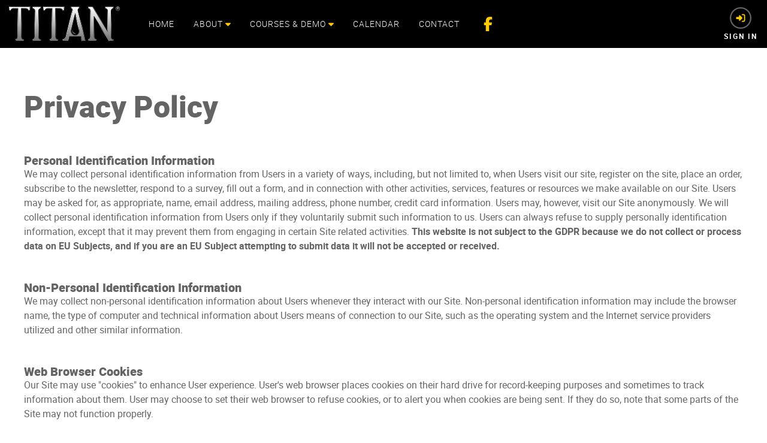

--- FILE ---
content_type: text/html; charset=UTF-8
request_url: https://titanapitraining.com/privacy-policy/
body_size: 7475
content:
<!DOCTYPE html>
<!--[if lt IE 7]>      <html class="no-js lt-ie9 lt-ie8 lt-ie7"> <![endif]-->
<!--[if IE 7]>         <html class="no-js lt-ie9 lt-ie8"> <![endif]-->
<!--[if IE 8]>         <html class="no-js lt-ie9"> <![endif]-->
<!--[if gt IE 8]><!-->
<html lang="en">
<!--<![endif]-->
<head>
    <meta charset="utf-8">
    <meta http-equiv="X-UA-Compatible" content="IE=edge,chrome=1">
    <meta name="viewport" content="width=device-width, initial-scale=1, shrink-to-fit=no">
    <meta name="theme-color" content="#000000" />
    <meta property="og:image" content="https://titanapitraining.com/images/logo/sharing.png" />
    <meta property="og:url" content="https://titanapitraining.com/" />
    <meta property="og:title" content="Privacy Policy | Titan Training Services, LLC" />
    <meta property="og:type" content="website" />
    <meta property="og:locale" content="en_US" />
    <meta property="og:site_name" content="Titan Training Services, LLC" />

    <title>Privacy Policy | Titan Training Services, LLC</title>
    <base href="https://titanapitraining.com/">

    <link rel="shortcut icon" href="images/favicon.png" />
    <link rel="stylesheet" type="text/css" href="css/main.css" />
    <link rel="stylesheet" type="text/css" href="css/interior.css" />
    <link rel="stylesheet" type="text/css" href="css/fonts.css" />
    <link rel="stylesheet" href="https://stackpath.bootstrapcdn.com/bootstrap/4.5.0/css/bootstrap.min.css" integrity="sha384-9aIt2nRpC12Uk9gS9baDl411NQApFmC26EwAOH8WgZl5MYYxFfc+NcPb1dKGj7Sk" crossorigin="anonymous">
<link rel="stylesheet" type="text/css" href="plugins/bootstrap4/css/spacing-utilities.css">
<link rel="stylesheet" type="text/css" href="plugins/slideBars2/slidebars.min.css">
<link rel="stylesheet" type="text/css" href="plugins/goTop/css/goTop.css">
<link rel="stylesheet" href="https://cdnjs.cloudflare.com/ajax/libs/aos/2.3.4/aos.css" />
<link rel="stylesheet" href="https://cdn.jsdelivr.net/gh/fancyapps/fancybox@3.5.7/dist/jquery.fancybox.min.css" />
<link rel="stylesheet" type="text/css" href="plugins/remodal/remodal.css">
<link rel="stylesheet" type="text/css" href="plugins/remodal/remodal-default-theme.css">

    <script src="https://kit.fontawesome.com/20f263b6de.js" crossorigin="anonymous"></script>

            <meta name="description" content="Titan Training Services offers refinery, petrochemicals and non-destructive examination (NDT) sector training for the inspection industry." />
    
	<!-- Google tag (gtag.js) -->
<script async src="https://www.googletagmanager.com/gtag/js?id=G-LKRVPNW21Y"></script>
<script>
  window.dataLayer = window.dataLayer || [];
  function gtag(){dataLayer.push(arguments);}
  gtag('js', new Date());

  gtag('config', 'G-LKRVPNW21Y');
</script>

</head>

<body> 
	
	<nav id="navMobile" class="d-flex justify-content-between align-items-center d-xl-none pl-2 pl-sm-3 bg-black-color" data-aos="fade-in" data-canvas>
	<div class="logo">
		<a href="https://titanapitraining.com/"><img src="images/logo/stripped.svg?v=2" alt="Titan Training Services, LLC" /></a>	</div>
	<div class="d-flex justify-content-end align-items-center">
        
		<div class=" mr-4">
            <a href="javascript:void(0);" class="text-white link primary pointer">
	<div class="sign-in-trigger d-inline-flex flex-column align-items-center">
		<div class="fa-stack mb-1 mb-xl-2">
			<i class="fal fa-circle fa-stack-2x text-gray-color" data-fa-transform="grow-2"></i>
			<i class="fas fa-sign-in-alt fa-stack-1x text-primary-color" data-fa-transform="shrink-1"></i>
		</div>
		<div class="text-xs ls-sm-2 plh">
			<strong>SIGN IN</strong>
		</div>
	</div>
	<div class="sign-in-close d-none text-primary-color">
		<div class="fa-stack mb-1 mb-xl-2">
			<i class="fal fa-circle fa-stack-2x" data-fa-transform="grow-2"></i>
			<i class="fas fa-times fa-stack-1x" data-fa-transform="shrink-1"></i>
		</div>
		<div class="text-xs ls-sm-2 plh">
			<strong>CLOSE</strong>
		</div>
	</div>
</a>        </div>
		
		<div class="d-none mr-4">
            <a href="https://titanapitraining.com/dashboard/welcome/" class="d-inline-flex flex-column align-items-center text-white link primary">
	<div class="fa-stack mb-1 mb-xl-2">
		<i class="fal fa-circle fa-stack-2x text-gray-color" data-fa-transform="grow-2"></i>
		<i class="fas fa-books fa-stack-1x text-primary-color" data-fa-transform="shrink-3"></i>
	</div>
	<div class="text-xs ls-sm-2 plh">
		<strong>MY CLASSROOM</strong>
	</div>
</a>        </div>
		
		<div class="toggle text-center text-white bg-dark-gray-color px-3">
			<div class="open-nav"><i class="fal fa-bars"></i></div>
			<div class="close-nav d-none"><i class="fal fa-times text-primary-color"></i></div>
		</div>
	</div>
</nav>
<div id="sbNav" class="d-xl-none bg-dark-gray-color" off-canvas="sbNav top overlay">
	<div class="content">
		<nav>
			<div><a href="https://titanapitraining.com/">HOME</a></div>
<div class="dropdown">
	<a href="#" class="dropdown-toggle" data-toggle="dropdown" aria-expanded="false">
		<span>ABOUT</span>
		<span><i class="fas fa-caret-down"></i></span>
	</a>
	<div class="dropdown-menu" role="menu">
		<a href="https://titanapitraining.com/about/page/114/demo" class="dropdown-item">DEMO</a>
<a href="https://titanapitraining.com/about/page/63/important-links" class="dropdown-item">Important Links</a>
<a href="https://titanapitraining.com/about/page/40/training-locations" class="dropdown-item">Training Locations</a>
<a href="https://titanapitraining.com/about/page/45/jobs" class="dropdown-item">Jobs</a>
<a href="https://titanapitraining.com/about/page/41/instructors" class="dropdown-item">Instructors</a>
<a href="https://titanapitraining.com/about/page/72/refund-policy" class="dropdown-item">Refund Policy</a>
<a href="https://titanapitraining.com/about/reviews/" class="dropdown-item">Reviews</a>	</div>
</div>
<div class="dropdown">
	<a href="#" class="dropdown-toggle" data-toggle="dropdown" aria-expanded="false">
		<span>COURSES & DEMO</span>
		<span><i class="fas fa-caret-down"></i></span>
	</a>
	<div class="dropdown-menu" role="menu">
		<a href="https://titanapitraining.com/api/" class="dropdown-item">API</a>
<a href="https://titanapitraining.com/ndt/" class="dropdown-item">NDT</a>
<a href="https://titanapitraining.com/continuing-ed/" class="dropdown-item">Continuing Ed</a>
<a href="https://titanapitraining.com/videos/demo/" class="dropdown-item pointer">Watch Our Video</a>	</div>
</div>
<div><a href="https://titanapitraining.com/calendar/home/">CALENDAR</a></div>
<!--<div><a href="https://titanapitraining.com/forms/purchase-courses/">PURCHASE COURSES</a></div>-->
<div><a href="https://titanapitraining.com/contact/us/">CONTACT</a></div>		</nav>
		<div class="lead xl text-primary-color link white py-4 px-3">
			<a href="https://www.facebook.com/TITAN-API-Training-Services-101979071861844" target="_blank" aria-label="Visit Facebook page">
	<i class="fab fa-facebook-f"></i>
</a>		</div>
	</div>
</div> 
	
	<header class="d-none d-xl-block bg-black-color" data-aos="fade-in">
	<div class="container wide d-flex justify-content-between align-items-center">

		<div class="d-flex align-items-center">
			<div class="logo mr-5">
				<a href="https://titanapitraining.com/"><img src="images/logo/stripped.svg?v=2" alt="Titan Training Services, LLC" /></a>			</div>
			<nav class="d-flex align-items-center mr-4">
				<div><a href="https://titanapitraining.com/">HOME</a></div>
<div class="dropdown">
	<a href="#" class="dropdown-toggle" data-toggle="dropdown" aria-expanded="false">
		<span>ABOUT</span>
		<span><i class="fas fa-caret-down"></i></span>
	</a>
	<div class="dropdown-menu" role="menu">
		<a href="https://titanapitraining.com/about/page/114/demo" class="dropdown-item">DEMO</a>
<a href="https://titanapitraining.com/about/page/63/important-links" class="dropdown-item">Important Links</a>
<a href="https://titanapitraining.com/about/page/40/training-locations" class="dropdown-item">Training Locations</a>
<a href="https://titanapitraining.com/about/page/45/jobs" class="dropdown-item">Jobs</a>
<a href="https://titanapitraining.com/about/page/41/instructors" class="dropdown-item">Instructors</a>
<a href="https://titanapitraining.com/about/page/72/refund-policy" class="dropdown-item">Refund Policy</a>
<a href="https://titanapitraining.com/about/reviews/" class="dropdown-item">Reviews</a>	</div>
</div>
<div class="dropdown">
	<a href="#" class="dropdown-toggle" data-toggle="dropdown" aria-expanded="false">
		<span>COURSES & DEMO</span>
		<span><i class="fas fa-caret-down"></i></span>
	</a>
	<div class="dropdown-menu" role="menu">
		<a href="https://titanapitraining.com/api/" class="dropdown-item">API</a>
<a href="https://titanapitraining.com/ndt/" class="dropdown-item">NDT</a>
<a href="https://titanapitraining.com/continuing-ed/" class="dropdown-item">Continuing Ed</a>
<a href="https://titanapitraining.com/videos/demo/" class="dropdown-item pointer">Watch Our Video</a>	</div>
</div>
<div><a href="https://titanapitraining.com/calendar/home/">CALENDAR</a></div>
<!--<div><a href="https://titanapitraining.com/forms/purchase-courses/">PURCHASE COURSES</a></div>-->
<div><a href="https://titanapitraining.com/contact/us/">CONTACT</a></div>			</nav>
			<div class="lead lg text-primary-color link white py-4 px-3">
				<a href="https://www.facebook.com/TITAN-API-Training-Services-101979071861844" target="_blank" aria-label="Visit Facebook page">
	<i class="fab fa-facebook-f"></i>
</a>			</div>
		</div>

		<div class="d-flex align-items-center">
			
			<div class="">
				<a href="javascript:void(0);" class="text-white link primary pointer">
	<div class="sign-in-trigger d-inline-flex flex-column align-items-center">
		<div class="fa-stack mb-1 mb-xl-2">
			<i class="fal fa-circle fa-stack-2x text-gray-color" data-fa-transform="grow-2"></i>
			<i class="fas fa-sign-in-alt fa-stack-1x text-primary-color" data-fa-transform="shrink-1"></i>
		</div>
		<div class="text-xs ls-sm-2 plh">
			<strong>SIGN IN</strong>
		</div>
	</div>
	<div class="sign-in-close d-none text-primary-color">
		<div class="fa-stack mb-1 mb-xl-2">
			<i class="fal fa-circle fa-stack-2x" data-fa-transform="grow-2"></i>
			<i class="fas fa-times fa-stack-1x" data-fa-transform="shrink-1"></i>
		</div>
		<div class="text-xs ls-sm-2 plh">
			<strong>CLOSE</strong>
		</div>
	</div>
</a>			</div>
			
			<div class="d-none">
				<a href="https://titanapitraining.com/dashboard/welcome/" class="d-inline-flex flex-column align-items-center text-white link primary">
	<div class="fa-stack mb-1 mb-xl-2">
		<i class="fal fa-circle fa-stack-2x text-gray-color" data-fa-transform="grow-2"></i>
		<i class="fas fa-books fa-stack-1x text-primary-color" data-fa-transform="shrink-3"></i>
	</div>
	<div class="text-xs ls-sm-2 plh">
		<strong>MY CLASSROOM</strong>
	</div>
</a>			</div>
			
		</div>

	</div>
</header>   
	
	<main data-canvas="container">    
		
        
<section id="privacy-policy-page" class="py-5 py-xl-6 px-4 2xl:px-6 3xl:px-10 pt-12 lg:pt-16 3xl:pt-20 pb-24 xl:pb-28 2xl:pb-32 3xl:pb-36 4xl:pb-40" data-aos="fade-in">
	<div class="container max-w-screen-xl mx-auto">
		<h1 class="main text-26 sm:text-30 md:text-36 lg:text-40 xl:text-50 mb-4 pb-xl-2 xl:mb-5">
            Privacy Policy
        </h1>
        <p class="mb-5">
            <div class="h5 m-0">Personal Identification Information</div>
            We may collect personal identification information from Users in a variety of ways, including, but not limited to, when Users visit our site, register on the site, place an order, subscribe to the newsletter, respond to a survey, fill out a form, and in connection with other activities, services, features or resources we make available on our Site. Users may be asked for, as appropriate, name, email address, mailing address, phone number, credit card information. Users may, however, visit our Site anonymously. We will collect personal identification information from Users only if they voluntarily submit such information to us. Users can always refuse to supply personally identification information, except that it may prevent them from engaging in certain Site related activities. <strong>This website is not subject to the GDPR because we do not collect or process data on EU Subjects, and if you are an EU Subject attempting to submit data it will not be accepted or received.</strong>
        </p>
        <p class="mb-5">
            <div class="h5 m-0">Non-Personal Identification Information</div>
            We may collect non-personal identification information about Users whenever they interact with our Site. Non-personal identification information may include the browser name, the type of computer and technical information about Users means of connection to our Site, such as the operating system and the Internet service providers utilized and other similar information.
        </p>
        <p class="mb-5">
            <div class="h5 m-0">Web Browser Cookies</div>
            Our Site may use "cookies" to enhance User experience. User's web browser places cookies on their hard drive for record-keeping purposes and sometimes to track information about them. User may choose to set their web browser to refuse cookies, or to alert you when cookies are being sent. If they do so, note that some parts of the Site may not function properly.
        </p>
        <p class="mb-5">
            <div class="h5 m-0">How We Use Collected Information</div>
            Titan Training Services, LLC may collect and use Users personal information for the following purposes:<br><br>
            <strong>To Improve Customer Service</strong><br>
            Information you provide helps us respond to your customer service requests and support needs more efficiently.<br><br>
            <strong>To Personalize User Experience</strong><br>
            We may use information in the aggregate to understand how our Users as a group use the services and resources provided on our Site.To improve our SiteWe may use feedback you provide to improve our products and services.<br><br>
            <strong>To Process Payments</strong><br>
            We may use the information Users provide about themselves when placing an order only to provide service to that order. We do not share this information with outside parties except to the extent necessary to provide the service.<br><br>
            <strong>To Run A Promotion, Contest, Survey Or Other Site Feature</strong><br>
            To send Users information they agreed to receive about topics we think will be of interest to them.<br><br>
            <strong>To Send Periodic Emails</strong><br>
            We may use the email address to send User information and updates pertaining to their order. It may also be used to respond to their inquiries, questions, and/or other requests. If User decides to opt-in to our mailing list, they will receive emails that may include company news, updates, related product or service information, etc. If at any time the User would like to unsubscribe from receiving future emails, we include detailed unsubscribe instructions at the bottom of each email or User may contact us via our Site.
        </p>
        <p class="mb-5">
            <div class="h5 m-0">How We Protect Your Information</div>
            We adopt appropriate data collection, storage and processing practices and security measures to protect against unauthorized access, alteration, disclosure or destruction of your personal information, username, password, transaction information and data stored on our Site.Sensitive and private data exchange between the Site and its Users happens over a SSL secured communication channel and is encrypted and protected with digital signatures. Our Site is also in compliance with PCI vulnerability standards in order to create as secure of an environment as possible for Users.
        </p>
        <p class="mb-5">
            <div class="h5 m-0">Sharing Your Personal Information</div>
            We do not sell, trade, or rent Users personal identification information to others. We may share generic aggregated demographic information not linked to any personal identification information regarding visitors and users with our business partners, trusted affiliates and advertisers for the purposes outlined above.
        </p>
        <p class="mb-5">
            <div class="h5 m-0">Third Party Websites</div>
            Users may find advertising or other content on our Site that link to the sites and services of our partners, suppliers, advertisers, sponsors, licensors and other third parties. We do not control the content or links that appear on these sites and are not responsible for the practices employed by websites linked to or from our Site. In addition, these sites or services, including their content and links, may be constantly changing. These sites and services may have their own privacy policies and customer service policies. Browsing and interaction on any other website, including websites which have a link to our Site, is subject to that website's own terms and policies.
        </p>
        <p class="mb-5">
            <div class="h5 m-0">Changes To This Privacy Policy</div>
            Titan Training Services, LLC has the discretion to update this privacy policy at any time. When we do, we will revise the updated date at the bottom of this page. We encourage Users to frequently check this page for any changes to stay informed about how we are helping to protect the personal information we collect. You acknowledge and agree that it is your responsibility to review this privacy policy periodically and become aware of modifications.
        </p>
        <p class="mb-5">
            <div class="h5 m-0">Your Acceptance Of These Terms</div>
            By using this Site, you signify your acceptance of this policy. If you do not agree to this policy, please do not use our Site. Your continued use of the Site following the posting of changes to this policy will be deemed your acceptance of those changes.
        </p>
        <p class="mb-5">
            <div class="h5 m-0">Contacting Us</div>
            If you have any questions about this Privacy Policy, the practices of this site, or your dealings with this site, please contact us at:<br>
            <strong>Titan Training Services, LLC</strong><br>
            618.917.4723<br><br>
            This privacy policy was last updated on January 1, 2026.
        </p>
	</div>
</section>		
    </main>    
	
	<footer class="bg-black-color py-5 px-3 text-center" data-aos="fade-in">
	<div class="logo mb-4 pb-xl-2">
		<a href="https://titanapitraining.com/"><img src="images/logo/main.svg?v=3" alt="Titan Training Services, LLC" /></a>	</div>
	<div class="d-sm-flex justify-content-sm-center align-items-sm-center text-xs text-extra-light-gray-color link primary">
		<div><i class="far fa-copyright"></i> 2026 Titan Training Services, LLC</div>
		<div class="d-none d-sm-block mx-1">|</div>
		<div class="built">Built by <a href="https://visionamp.com/" target="_blank">VisionAmp Web Design</a></div>
		<div class="d-none d-sm-block mx-1">|</div>
		<div><a href="https://titanapitraining.com/pages/privacy-policy/">Privacy Policy</a></div>
	</div>
    <div class="text-center text-xs text-extra-light-gray-color mt-3">
        *Titan is not affiliated or endorsed by the American Petroleum Institute (API). The company is a seperate entity.
    </div>
</footer>  
	
	<div id="sign-in-menu" class="bg-black-color" off-canvas="sign-in-menu top overlay">
	<div class="content d-md-flex flex-md-column justify-content-md-center h-100">
		
		<div class="text-block xs px-3 pt-7 pb-5 py-md-0 pt-xl-6 pb-xl-5">
			<div class="block mx-auto">
				
				<div class="mb-4 pb-md-2 pb-xl-3 px-5 px-md-0">
					<img src="images/logo/main.svg?v=2" class="img-fluid" alt="Titan Training Services, LLC" />
				</div>
				<form role="form" action="https://titanapitraining.com/cmd/log_in/" method="post">
															<div class="form-group">
						<label class="d-none" for="sign-in-username">Username</label>
						<input id="sign-in-username" type="text" class="form-control form-control-lg" name="account_username" placeholder="Username" required>
					</div>
					<div class="form-group">
						<label class="d-none" for="sign-in-password">Password</label>
						<input id="sign-in-password" type="password" class="form-control form-control-lg" name="account_password" placeholder="Password" required>
					</div>
					<button name="submit" type="submit" class="btn btnMain white btn-block lead py-3">
						Sign In<i class="fas fa-sign-in-alt ml-2"></i>
					</button>
				</form>
				<div class="mt-4 pt-xl-2 mb-3 text-extra-light-gray-color text-center">
					<div>Don't have an account?</div>
					<div>Sign up below and get certified today!</div>
				</div>
				<a href="https://titanapitraining.com/forms/purchase-courses/" role="button" class="btn btnMainOutline white btn-block lead py-3">
					<div>Get Started</div>
					<div>Sign Up For Courses</div>
				</a>
				
			</div>
		</div>
		
	</div>
</div>
	<div class="remodal-bg">
		<div class="remodal sm" data-remodal-id="sign-up">
	<button data-remodal-action="close" class="remodal-close"><i class="fal fa-times"></i></button>
	<h3 class="main text-black-color text-uppercase mb-3">Sign Up</h3>
	<form role="form" action="https://titanapitraining.com/calendar/thanks/" method="post" id="sign-up-form">
		<div class="form-group">
			<label for="news-form-name"><span class="asterisk">*</span> NAME</label>
			<input id="news-form-name" type="text" class="form-control" name="Name:" placeholder="Enter Name" required>
		</div>
		<div class="form-group">
			<label for="news-form-email"><span class="asterisk">*</span> EMAIL</label>
			<input id="news-form-email" type="email" class="form-control" name="Email:" placeholder="Enter Email" required>
		</div>
		<div class="form-group">
			<label for="news-form-phone">PHONE</label>
			<input id="news-form-phone" type="text" class="form-control" name="Phone:" placeholder="Enter Phone">
		</div>
		<div class="mt-4">
			<input type="hidden" id="sign-up-response" name="g-recaptcha-response">
			<input type="hidden" name="action" value="validate_captcha">
			<button name="submit" type="submit" class="btn btnMain btn-block py-3 lead">
				Submit<i class="fas fa-sign-in-alt fa-lg ml-2"></i>
			</button>
		</div>
	</form>
</div>		<div class="remodal" data-remodal-id="video-api">
    
	<button data-remodal-action="close" class="remodal-close"><i class="fal fa-times"></i></button>
    
	<div style="padding-top:56.25%;position:relative;">

        <iframe src="https://player.vdocipher.com/playerAssets/1.x/vdo/embed/index.html#otp=20160313versUSE323dv9UuP93nYyCkATJ3UppHFFC9sxGiC9OfJnt8vF1rKaCWn&playbackInfo=eyJ2aWRlb0lkIjoiMWY3NWE0Y2RiY2UzNGJmNWEzZTdjMmMzNDUwNDI2ODEifQ==" style="border:0;max-width:100%;position:absolute;top:0;left:0;height:100%;width:100%;" allowFullScreen="true" allow="encrypted-media"></iframe>

    </div>
    
</div>		<div class="remodal" data-remodal-id="video-nde">
    
	<button data-remodal-action="close" class="remodal-close"><i class="fal fa-times"></i></button>
    
	<div style="padding-top:56.25%;position:relative;">

        <iframe src="https://player.vdocipher.com/playerAssets/1.x/vdo/embed/index.html#otp=20160313versUSE323uz7m6xI74iPFzXZqttNL1gfYt5XzMvrWeeE8dsbdDxz5gl&playbackInfo=eyJ2aWRlb0lkIjoiYjdiMmI0NGM1YWM3NGUyNzkyMWVjMDY3YzNiNDkwYzQifQ==" style="border:0;max-width:100%;position:absolute;top:0;left:0;height:100%;width:100%;" allowFullScreen="true" allow="encrypted-media"></iframe>

    </div>
    
</div>		<div class="remodal" data-remodal-id="video-demo">
    
	<button data-remodal-action="close" class="remodal-close"><i class="fal fa-times"></i></button>
    
	<div style="padding-top:56.25%;position:relative;">

        <iframe src="https://player.vdocipher.com/playerAssets/1.x/vdo/embed/index.html#otp=20160313versUSE323RQ7aCHDgYnEFEOlCOAtfpKxmvblrvRAdW8mGQCXvaKcnVt&playbackInfo=eyJ2aWRlb0lkIjoiZDY4YjY2ZWI2OWM2NGI5YWE4ZjMzYjZlNTk3NmVkZDIifQ==" style="border:0;max-width:100%;position:absolute;top:0;left:0;height:100%;width:100%;" allowFullScreen="true" allow="encrypted-media"></iframe>

    </div>
    
</div>	</div>
	
    <a href="#0" class="cd-top"><i class="fas fa-caret-up"></i></a>
	<script type="text/javascript" src="js/jquery.js"></script>
    <script>window.jQuery || document.write('<script src="js/jquery.js"><\/script>')</script>
    <script src="https://cdn.jsdelivr.net/npm/popper.js@1.16.0/dist/umd/popper.min.js" integrity="sha384-Q6E9RHvbIyZFJoft+2mJbHaEWldlvI9IOYy5n3zV9zzTtmI3UksdQRVvoxMfooAo" crossorigin="anonymous"></script>
<script src="https://stackpath.bootstrapcdn.com/bootstrap/4.5.0/js/bootstrap.min.js" integrity="sha384-OgVRvuATP1z7JjHLkuOU7Xw704+h835Lr+6QL9UvYjZE3Ipu6Tp75j7Bh/kR0JKI" crossorigin="anonymous"></script>
<script type="text/javascript" src="plugins/slideBars2/slidebars.min.js"></script>
<script type="text/javascript" src="plugins/prefixes/prefixfree.min.js"></script><script type="text/javascript" src="plugins/goTop/js/goTop.js"></script>

<script src="https://cdnjs.cloudflare.com/ajax/libs/aos/2.3.4/aos.js"></script>
<script src="https://cdn.jsdelivr.net/gh/fancyapps/fancybox@3.5.7/dist/jquery.fancybox.min.js"></script>
<script type="text/javascript" src="plugins/imgLiquid/imgLiquid-min.js"></script>
<script type="text/javascript" src="plugins/remodal/remodal.min.js"></script>
<script type="text/javascript" src="plugins/jqueryValidate/jquery.validate.min.js"></script>
<script type="text/javascript" src="plugins/jqueryValidate/additional-methods.min.js"></script>
    <script type="text/javascript" src="js/visionamp.js"></script>
	<script type="text/javascript" src="//s7.addthis.com/js/300/addthis_widget.js#pubid=ra-58499e99bad3f7d2"></script>
	<script src="https://www.google.com/recaptcha/api.js?onload=v3_onload&render=6LeWc1kaAAAAAIq2CXsvhaIX3JD8kPrN5wvrX8K4"></script>
    <script>
		function getReCaptcha(){
			grecaptcha.ready(function() {
				grecaptcha.execute('6LeWc1kaAAAAAIq2CXsvhaIX3JD8kPrN5wvrX8K4', {action:'sign_up_form'}).then(function(token) {
					document.getElementById('sign-up-response').value = token;
				});
			});
		}
		getReCaptcha();  // This is the initial call
		setInterval(function(){getReCaptcha();}, 60000);
		
	    function v3_onload() {}
	</script>
	<script>
		$(document).ready(function(){

						
			$("#sign-up-form").validate({
				ignore: ".ignore",
				rules: {
				   hiddenRecaptcha: {
					   required: function() {
						   if(grecaptcha.getResponse() == '') {
							   return true;
						   } else {
							   return false;
						   }
					   }
				   }
				}
			});
			
			$(".f-img-wrap").each(function(){
				if($(this).css('text-align') == 'center'){
					$(this).find('img').removeAttr("style").removeAttr("width").addClass('img-fluid').unwrap();
				}
			});

		});
	</script>
</body>
</html>

--- FILE ---
content_type: text/html; charset=utf-8
request_url: https://www.google.com/recaptcha/api2/anchor?ar=1&k=6LeWc1kaAAAAAIq2CXsvhaIX3JD8kPrN5wvrX8K4&co=aHR0cHM6Ly90aXRhbmFwaXRyYWluaW5nLmNvbTo0NDM.&hl=en&v=PoyoqOPhxBO7pBk68S4YbpHZ&size=invisible&anchor-ms=20000&execute-ms=30000&cb=27d1rp5rei07
body_size: 48770
content:
<!DOCTYPE HTML><html dir="ltr" lang="en"><head><meta http-equiv="Content-Type" content="text/html; charset=UTF-8">
<meta http-equiv="X-UA-Compatible" content="IE=edge">
<title>reCAPTCHA</title>
<style type="text/css">
/* cyrillic-ext */
@font-face {
  font-family: 'Roboto';
  font-style: normal;
  font-weight: 400;
  font-stretch: 100%;
  src: url(//fonts.gstatic.com/s/roboto/v48/KFO7CnqEu92Fr1ME7kSn66aGLdTylUAMa3GUBHMdazTgWw.woff2) format('woff2');
  unicode-range: U+0460-052F, U+1C80-1C8A, U+20B4, U+2DE0-2DFF, U+A640-A69F, U+FE2E-FE2F;
}
/* cyrillic */
@font-face {
  font-family: 'Roboto';
  font-style: normal;
  font-weight: 400;
  font-stretch: 100%;
  src: url(//fonts.gstatic.com/s/roboto/v48/KFO7CnqEu92Fr1ME7kSn66aGLdTylUAMa3iUBHMdazTgWw.woff2) format('woff2');
  unicode-range: U+0301, U+0400-045F, U+0490-0491, U+04B0-04B1, U+2116;
}
/* greek-ext */
@font-face {
  font-family: 'Roboto';
  font-style: normal;
  font-weight: 400;
  font-stretch: 100%;
  src: url(//fonts.gstatic.com/s/roboto/v48/KFO7CnqEu92Fr1ME7kSn66aGLdTylUAMa3CUBHMdazTgWw.woff2) format('woff2');
  unicode-range: U+1F00-1FFF;
}
/* greek */
@font-face {
  font-family: 'Roboto';
  font-style: normal;
  font-weight: 400;
  font-stretch: 100%;
  src: url(//fonts.gstatic.com/s/roboto/v48/KFO7CnqEu92Fr1ME7kSn66aGLdTylUAMa3-UBHMdazTgWw.woff2) format('woff2');
  unicode-range: U+0370-0377, U+037A-037F, U+0384-038A, U+038C, U+038E-03A1, U+03A3-03FF;
}
/* math */
@font-face {
  font-family: 'Roboto';
  font-style: normal;
  font-weight: 400;
  font-stretch: 100%;
  src: url(//fonts.gstatic.com/s/roboto/v48/KFO7CnqEu92Fr1ME7kSn66aGLdTylUAMawCUBHMdazTgWw.woff2) format('woff2');
  unicode-range: U+0302-0303, U+0305, U+0307-0308, U+0310, U+0312, U+0315, U+031A, U+0326-0327, U+032C, U+032F-0330, U+0332-0333, U+0338, U+033A, U+0346, U+034D, U+0391-03A1, U+03A3-03A9, U+03B1-03C9, U+03D1, U+03D5-03D6, U+03F0-03F1, U+03F4-03F5, U+2016-2017, U+2034-2038, U+203C, U+2040, U+2043, U+2047, U+2050, U+2057, U+205F, U+2070-2071, U+2074-208E, U+2090-209C, U+20D0-20DC, U+20E1, U+20E5-20EF, U+2100-2112, U+2114-2115, U+2117-2121, U+2123-214F, U+2190, U+2192, U+2194-21AE, U+21B0-21E5, U+21F1-21F2, U+21F4-2211, U+2213-2214, U+2216-22FF, U+2308-230B, U+2310, U+2319, U+231C-2321, U+2336-237A, U+237C, U+2395, U+239B-23B7, U+23D0, U+23DC-23E1, U+2474-2475, U+25AF, U+25B3, U+25B7, U+25BD, U+25C1, U+25CA, U+25CC, U+25FB, U+266D-266F, U+27C0-27FF, U+2900-2AFF, U+2B0E-2B11, U+2B30-2B4C, U+2BFE, U+3030, U+FF5B, U+FF5D, U+1D400-1D7FF, U+1EE00-1EEFF;
}
/* symbols */
@font-face {
  font-family: 'Roboto';
  font-style: normal;
  font-weight: 400;
  font-stretch: 100%;
  src: url(//fonts.gstatic.com/s/roboto/v48/KFO7CnqEu92Fr1ME7kSn66aGLdTylUAMaxKUBHMdazTgWw.woff2) format('woff2');
  unicode-range: U+0001-000C, U+000E-001F, U+007F-009F, U+20DD-20E0, U+20E2-20E4, U+2150-218F, U+2190, U+2192, U+2194-2199, U+21AF, U+21E6-21F0, U+21F3, U+2218-2219, U+2299, U+22C4-22C6, U+2300-243F, U+2440-244A, U+2460-24FF, U+25A0-27BF, U+2800-28FF, U+2921-2922, U+2981, U+29BF, U+29EB, U+2B00-2BFF, U+4DC0-4DFF, U+FFF9-FFFB, U+10140-1018E, U+10190-1019C, U+101A0, U+101D0-101FD, U+102E0-102FB, U+10E60-10E7E, U+1D2C0-1D2D3, U+1D2E0-1D37F, U+1F000-1F0FF, U+1F100-1F1AD, U+1F1E6-1F1FF, U+1F30D-1F30F, U+1F315, U+1F31C, U+1F31E, U+1F320-1F32C, U+1F336, U+1F378, U+1F37D, U+1F382, U+1F393-1F39F, U+1F3A7-1F3A8, U+1F3AC-1F3AF, U+1F3C2, U+1F3C4-1F3C6, U+1F3CA-1F3CE, U+1F3D4-1F3E0, U+1F3ED, U+1F3F1-1F3F3, U+1F3F5-1F3F7, U+1F408, U+1F415, U+1F41F, U+1F426, U+1F43F, U+1F441-1F442, U+1F444, U+1F446-1F449, U+1F44C-1F44E, U+1F453, U+1F46A, U+1F47D, U+1F4A3, U+1F4B0, U+1F4B3, U+1F4B9, U+1F4BB, U+1F4BF, U+1F4C8-1F4CB, U+1F4D6, U+1F4DA, U+1F4DF, U+1F4E3-1F4E6, U+1F4EA-1F4ED, U+1F4F7, U+1F4F9-1F4FB, U+1F4FD-1F4FE, U+1F503, U+1F507-1F50B, U+1F50D, U+1F512-1F513, U+1F53E-1F54A, U+1F54F-1F5FA, U+1F610, U+1F650-1F67F, U+1F687, U+1F68D, U+1F691, U+1F694, U+1F698, U+1F6AD, U+1F6B2, U+1F6B9-1F6BA, U+1F6BC, U+1F6C6-1F6CF, U+1F6D3-1F6D7, U+1F6E0-1F6EA, U+1F6F0-1F6F3, U+1F6F7-1F6FC, U+1F700-1F7FF, U+1F800-1F80B, U+1F810-1F847, U+1F850-1F859, U+1F860-1F887, U+1F890-1F8AD, U+1F8B0-1F8BB, U+1F8C0-1F8C1, U+1F900-1F90B, U+1F93B, U+1F946, U+1F984, U+1F996, U+1F9E9, U+1FA00-1FA6F, U+1FA70-1FA7C, U+1FA80-1FA89, U+1FA8F-1FAC6, U+1FACE-1FADC, U+1FADF-1FAE9, U+1FAF0-1FAF8, U+1FB00-1FBFF;
}
/* vietnamese */
@font-face {
  font-family: 'Roboto';
  font-style: normal;
  font-weight: 400;
  font-stretch: 100%;
  src: url(//fonts.gstatic.com/s/roboto/v48/KFO7CnqEu92Fr1ME7kSn66aGLdTylUAMa3OUBHMdazTgWw.woff2) format('woff2');
  unicode-range: U+0102-0103, U+0110-0111, U+0128-0129, U+0168-0169, U+01A0-01A1, U+01AF-01B0, U+0300-0301, U+0303-0304, U+0308-0309, U+0323, U+0329, U+1EA0-1EF9, U+20AB;
}
/* latin-ext */
@font-face {
  font-family: 'Roboto';
  font-style: normal;
  font-weight: 400;
  font-stretch: 100%;
  src: url(//fonts.gstatic.com/s/roboto/v48/KFO7CnqEu92Fr1ME7kSn66aGLdTylUAMa3KUBHMdazTgWw.woff2) format('woff2');
  unicode-range: U+0100-02BA, U+02BD-02C5, U+02C7-02CC, U+02CE-02D7, U+02DD-02FF, U+0304, U+0308, U+0329, U+1D00-1DBF, U+1E00-1E9F, U+1EF2-1EFF, U+2020, U+20A0-20AB, U+20AD-20C0, U+2113, U+2C60-2C7F, U+A720-A7FF;
}
/* latin */
@font-face {
  font-family: 'Roboto';
  font-style: normal;
  font-weight: 400;
  font-stretch: 100%;
  src: url(//fonts.gstatic.com/s/roboto/v48/KFO7CnqEu92Fr1ME7kSn66aGLdTylUAMa3yUBHMdazQ.woff2) format('woff2');
  unicode-range: U+0000-00FF, U+0131, U+0152-0153, U+02BB-02BC, U+02C6, U+02DA, U+02DC, U+0304, U+0308, U+0329, U+2000-206F, U+20AC, U+2122, U+2191, U+2193, U+2212, U+2215, U+FEFF, U+FFFD;
}
/* cyrillic-ext */
@font-face {
  font-family: 'Roboto';
  font-style: normal;
  font-weight: 500;
  font-stretch: 100%;
  src: url(//fonts.gstatic.com/s/roboto/v48/KFO7CnqEu92Fr1ME7kSn66aGLdTylUAMa3GUBHMdazTgWw.woff2) format('woff2');
  unicode-range: U+0460-052F, U+1C80-1C8A, U+20B4, U+2DE0-2DFF, U+A640-A69F, U+FE2E-FE2F;
}
/* cyrillic */
@font-face {
  font-family: 'Roboto';
  font-style: normal;
  font-weight: 500;
  font-stretch: 100%;
  src: url(//fonts.gstatic.com/s/roboto/v48/KFO7CnqEu92Fr1ME7kSn66aGLdTylUAMa3iUBHMdazTgWw.woff2) format('woff2');
  unicode-range: U+0301, U+0400-045F, U+0490-0491, U+04B0-04B1, U+2116;
}
/* greek-ext */
@font-face {
  font-family: 'Roboto';
  font-style: normal;
  font-weight: 500;
  font-stretch: 100%;
  src: url(//fonts.gstatic.com/s/roboto/v48/KFO7CnqEu92Fr1ME7kSn66aGLdTylUAMa3CUBHMdazTgWw.woff2) format('woff2');
  unicode-range: U+1F00-1FFF;
}
/* greek */
@font-face {
  font-family: 'Roboto';
  font-style: normal;
  font-weight: 500;
  font-stretch: 100%;
  src: url(//fonts.gstatic.com/s/roboto/v48/KFO7CnqEu92Fr1ME7kSn66aGLdTylUAMa3-UBHMdazTgWw.woff2) format('woff2');
  unicode-range: U+0370-0377, U+037A-037F, U+0384-038A, U+038C, U+038E-03A1, U+03A3-03FF;
}
/* math */
@font-face {
  font-family: 'Roboto';
  font-style: normal;
  font-weight: 500;
  font-stretch: 100%;
  src: url(//fonts.gstatic.com/s/roboto/v48/KFO7CnqEu92Fr1ME7kSn66aGLdTylUAMawCUBHMdazTgWw.woff2) format('woff2');
  unicode-range: U+0302-0303, U+0305, U+0307-0308, U+0310, U+0312, U+0315, U+031A, U+0326-0327, U+032C, U+032F-0330, U+0332-0333, U+0338, U+033A, U+0346, U+034D, U+0391-03A1, U+03A3-03A9, U+03B1-03C9, U+03D1, U+03D5-03D6, U+03F0-03F1, U+03F4-03F5, U+2016-2017, U+2034-2038, U+203C, U+2040, U+2043, U+2047, U+2050, U+2057, U+205F, U+2070-2071, U+2074-208E, U+2090-209C, U+20D0-20DC, U+20E1, U+20E5-20EF, U+2100-2112, U+2114-2115, U+2117-2121, U+2123-214F, U+2190, U+2192, U+2194-21AE, U+21B0-21E5, U+21F1-21F2, U+21F4-2211, U+2213-2214, U+2216-22FF, U+2308-230B, U+2310, U+2319, U+231C-2321, U+2336-237A, U+237C, U+2395, U+239B-23B7, U+23D0, U+23DC-23E1, U+2474-2475, U+25AF, U+25B3, U+25B7, U+25BD, U+25C1, U+25CA, U+25CC, U+25FB, U+266D-266F, U+27C0-27FF, U+2900-2AFF, U+2B0E-2B11, U+2B30-2B4C, U+2BFE, U+3030, U+FF5B, U+FF5D, U+1D400-1D7FF, U+1EE00-1EEFF;
}
/* symbols */
@font-face {
  font-family: 'Roboto';
  font-style: normal;
  font-weight: 500;
  font-stretch: 100%;
  src: url(//fonts.gstatic.com/s/roboto/v48/KFO7CnqEu92Fr1ME7kSn66aGLdTylUAMaxKUBHMdazTgWw.woff2) format('woff2');
  unicode-range: U+0001-000C, U+000E-001F, U+007F-009F, U+20DD-20E0, U+20E2-20E4, U+2150-218F, U+2190, U+2192, U+2194-2199, U+21AF, U+21E6-21F0, U+21F3, U+2218-2219, U+2299, U+22C4-22C6, U+2300-243F, U+2440-244A, U+2460-24FF, U+25A0-27BF, U+2800-28FF, U+2921-2922, U+2981, U+29BF, U+29EB, U+2B00-2BFF, U+4DC0-4DFF, U+FFF9-FFFB, U+10140-1018E, U+10190-1019C, U+101A0, U+101D0-101FD, U+102E0-102FB, U+10E60-10E7E, U+1D2C0-1D2D3, U+1D2E0-1D37F, U+1F000-1F0FF, U+1F100-1F1AD, U+1F1E6-1F1FF, U+1F30D-1F30F, U+1F315, U+1F31C, U+1F31E, U+1F320-1F32C, U+1F336, U+1F378, U+1F37D, U+1F382, U+1F393-1F39F, U+1F3A7-1F3A8, U+1F3AC-1F3AF, U+1F3C2, U+1F3C4-1F3C6, U+1F3CA-1F3CE, U+1F3D4-1F3E0, U+1F3ED, U+1F3F1-1F3F3, U+1F3F5-1F3F7, U+1F408, U+1F415, U+1F41F, U+1F426, U+1F43F, U+1F441-1F442, U+1F444, U+1F446-1F449, U+1F44C-1F44E, U+1F453, U+1F46A, U+1F47D, U+1F4A3, U+1F4B0, U+1F4B3, U+1F4B9, U+1F4BB, U+1F4BF, U+1F4C8-1F4CB, U+1F4D6, U+1F4DA, U+1F4DF, U+1F4E3-1F4E6, U+1F4EA-1F4ED, U+1F4F7, U+1F4F9-1F4FB, U+1F4FD-1F4FE, U+1F503, U+1F507-1F50B, U+1F50D, U+1F512-1F513, U+1F53E-1F54A, U+1F54F-1F5FA, U+1F610, U+1F650-1F67F, U+1F687, U+1F68D, U+1F691, U+1F694, U+1F698, U+1F6AD, U+1F6B2, U+1F6B9-1F6BA, U+1F6BC, U+1F6C6-1F6CF, U+1F6D3-1F6D7, U+1F6E0-1F6EA, U+1F6F0-1F6F3, U+1F6F7-1F6FC, U+1F700-1F7FF, U+1F800-1F80B, U+1F810-1F847, U+1F850-1F859, U+1F860-1F887, U+1F890-1F8AD, U+1F8B0-1F8BB, U+1F8C0-1F8C1, U+1F900-1F90B, U+1F93B, U+1F946, U+1F984, U+1F996, U+1F9E9, U+1FA00-1FA6F, U+1FA70-1FA7C, U+1FA80-1FA89, U+1FA8F-1FAC6, U+1FACE-1FADC, U+1FADF-1FAE9, U+1FAF0-1FAF8, U+1FB00-1FBFF;
}
/* vietnamese */
@font-face {
  font-family: 'Roboto';
  font-style: normal;
  font-weight: 500;
  font-stretch: 100%;
  src: url(//fonts.gstatic.com/s/roboto/v48/KFO7CnqEu92Fr1ME7kSn66aGLdTylUAMa3OUBHMdazTgWw.woff2) format('woff2');
  unicode-range: U+0102-0103, U+0110-0111, U+0128-0129, U+0168-0169, U+01A0-01A1, U+01AF-01B0, U+0300-0301, U+0303-0304, U+0308-0309, U+0323, U+0329, U+1EA0-1EF9, U+20AB;
}
/* latin-ext */
@font-face {
  font-family: 'Roboto';
  font-style: normal;
  font-weight: 500;
  font-stretch: 100%;
  src: url(//fonts.gstatic.com/s/roboto/v48/KFO7CnqEu92Fr1ME7kSn66aGLdTylUAMa3KUBHMdazTgWw.woff2) format('woff2');
  unicode-range: U+0100-02BA, U+02BD-02C5, U+02C7-02CC, U+02CE-02D7, U+02DD-02FF, U+0304, U+0308, U+0329, U+1D00-1DBF, U+1E00-1E9F, U+1EF2-1EFF, U+2020, U+20A0-20AB, U+20AD-20C0, U+2113, U+2C60-2C7F, U+A720-A7FF;
}
/* latin */
@font-face {
  font-family: 'Roboto';
  font-style: normal;
  font-weight: 500;
  font-stretch: 100%;
  src: url(//fonts.gstatic.com/s/roboto/v48/KFO7CnqEu92Fr1ME7kSn66aGLdTylUAMa3yUBHMdazQ.woff2) format('woff2');
  unicode-range: U+0000-00FF, U+0131, U+0152-0153, U+02BB-02BC, U+02C6, U+02DA, U+02DC, U+0304, U+0308, U+0329, U+2000-206F, U+20AC, U+2122, U+2191, U+2193, U+2212, U+2215, U+FEFF, U+FFFD;
}
/* cyrillic-ext */
@font-face {
  font-family: 'Roboto';
  font-style: normal;
  font-weight: 900;
  font-stretch: 100%;
  src: url(//fonts.gstatic.com/s/roboto/v48/KFO7CnqEu92Fr1ME7kSn66aGLdTylUAMa3GUBHMdazTgWw.woff2) format('woff2');
  unicode-range: U+0460-052F, U+1C80-1C8A, U+20B4, U+2DE0-2DFF, U+A640-A69F, U+FE2E-FE2F;
}
/* cyrillic */
@font-face {
  font-family: 'Roboto';
  font-style: normal;
  font-weight: 900;
  font-stretch: 100%;
  src: url(//fonts.gstatic.com/s/roboto/v48/KFO7CnqEu92Fr1ME7kSn66aGLdTylUAMa3iUBHMdazTgWw.woff2) format('woff2');
  unicode-range: U+0301, U+0400-045F, U+0490-0491, U+04B0-04B1, U+2116;
}
/* greek-ext */
@font-face {
  font-family: 'Roboto';
  font-style: normal;
  font-weight: 900;
  font-stretch: 100%;
  src: url(//fonts.gstatic.com/s/roboto/v48/KFO7CnqEu92Fr1ME7kSn66aGLdTylUAMa3CUBHMdazTgWw.woff2) format('woff2');
  unicode-range: U+1F00-1FFF;
}
/* greek */
@font-face {
  font-family: 'Roboto';
  font-style: normal;
  font-weight: 900;
  font-stretch: 100%;
  src: url(//fonts.gstatic.com/s/roboto/v48/KFO7CnqEu92Fr1ME7kSn66aGLdTylUAMa3-UBHMdazTgWw.woff2) format('woff2');
  unicode-range: U+0370-0377, U+037A-037F, U+0384-038A, U+038C, U+038E-03A1, U+03A3-03FF;
}
/* math */
@font-face {
  font-family: 'Roboto';
  font-style: normal;
  font-weight: 900;
  font-stretch: 100%;
  src: url(//fonts.gstatic.com/s/roboto/v48/KFO7CnqEu92Fr1ME7kSn66aGLdTylUAMawCUBHMdazTgWw.woff2) format('woff2');
  unicode-range: U+0302-0303, U+0305, U+0307-0308, U+0310, U+0312, U+0315, U+031A, U+0326-0327, U+032C, U+032F-0330, U+0332-0333, U+0338, U+033A, U+0346, U+034D, U+0391-03A1, U+03A3-03A9, U+03B1-03C9, U+03D1, U+03D5-03D6, U+03F0-03F1, U+03F4-03F5, U+2016-2017, U+2034-2038, U+203C, U+2040, U+2043, U+2047, U+2050, U+2057, U+205F, U+2070-2071, U+2074-208E, U+2090-209C, U+20D0-20DC, U+20E1, U+20E5-20EF, U+2100-2112, U+2114-2115, U+2117-2121, U+2123-214F, U+2190, U+2192, U+2194-21AE, U+21B0-21E5, U+21F1-21F2, U+21F4-2211, U+2213-2214, U+2216-22FF, U+2308-230B, U+2310, U+2319, U+231C-2321, U+2336-237A, U+237C, U+2395, U+239B-23B7, U+23D0, U+23DC-23E1, U+2474-2475, U+25AF, U+25B3, U+25B7, U+25BD, U+25C1, U+25CA, U+25CC, U+25FB, U+266D-266F, U+27C0-27FF, U+2900-2AFF, U+2B0E-2B11, U+2B30-2B4C, U+2BFE, U+3030, U+FF5B, U+FF5D, U+1D400-1D7FF, U+1EE00-1EEFF;
}
/* symbols */
@font-face {
  font-family: 'Roboto';
  font-style: normal;
  font-weight: 900;
  font-stretch: 100%;
  src: url(//fonts.gstatic.com/s/roboto/v48/KFO7CnqEu92Fr1ME7kSn66aGLdTylUAMaxKUBHMdazTgWw.woff2) format('woff2');
  unicode-range: U+0001-000C, U+000E-001F, U+007F-009F, U+20DD-20E0, U+20E2-20E4, U+2150-218F, U+2190, U+2192, U+2194-2199, U+21AF, U+21E6-21F0, U+21F3, U+2218-2219, U+2299, U+22C4-22C6, U+2300-243F, U+2440-244A, U+2460-24FF, U+25A0-27BF, U+2800-28FF, U+2921-2922, U+2981, U+29BF, U+29EB, U+2B00-2BFF, U+4DC0-4DFF, U+FFF9-FFFB, U+10140-1018E, U+10190-1019C, U+101A0, U+101D0-101FD, U+102E0-102FB, U+10E60-10E7E, U+1D2C0-1D2D3, U+1D2E0-1D37F, U+1F000-1F0FF, U+1F100-1F1AD, U+1F1E6-1F1FF, U+1F30D-1F30F, U+1F315, U+1F31C, U+1F31E, U+1F320-1F32C, U+1F336, U+1F378, U+1F37D, U+1F382, U+1F393-1F39F, U+1F3A7-1F3A8, U+1F3AC-1F3AF, U+1F3C2, U+1F3C4-1F3C6, U+1F3CA-1F3CE, U+1F3D4-1F3E0, U+1F3ED, U+1F3F1-1F3F3, U+1F3F5-1F3F7, U+1F408, U+1F415, U+1F41F, U+1F426, U+1F43F, U+1F441-1F442, U+1F444, U+1F446-1F449, U+1F44C-1F44E, U+1F453, U+1F46A, U+1F47D, U+1F4A3, U+1F4B0, U+1F4B3, U+1F4B9, U+1F4BB, U+1F4BF, U+1F4C8-1F4CB, U+1F4D6, U+1F4DA, U+1F4DF, U+1F4E3-1F4E6, U+1F4EA-1F4ED, U+1F4F7, U+1F4F9-1F4FB, U+1F4FD-1F4FE, U+1F503, U+1F507-1F50B, U+1F50D, U+1F512-1F513, U+1F53E-1F54A, U+1F54F-1F5FA, U+1F610, U+1F650-1F67F, U+1F687, U+1F68D, U+1F691, U+1F694, U+1F698, U+1F6AD, U+1F6B2, U+1F6B9-1F6BA, U+1F6BC, U+1F6C6-1F6CF, U+1F6D3-1F6D7, U+1F6E0-1F6EA, U+1F6F0-1F6F3, U+1F6F7-1F6FC, U+1F700-1F7FF, U+1F800-1F80B, U+1F810-1F847, U+1F850-1F859, U+1F860-1F887, U+1F890-1F8AD, U+1F8B0-1F8BB, U+1F8C0-1F8C1, U+1F900-1F90B, U+1F93B, U+1F946, U+1F984, U+1F996, U+1F9E9, U+1FA00-1FA6F, U+1FA70-1FA7C, U+1FA80-1FA89, U+1FA8F-1FAC6, U+1FACE-1FADC, U+1FADF-1FAE9, U+1FAF0-1FAF8, U+1FB00-1FBFF;
}
/* vietnamese */
@font-face {
  font-family: 'Roboto';
  font-style: normal;
  font-weight: 900;
  font-stretch: 100%;
  src: url(//fonts.gstatic.com/s/roboto/v48/KFO7CnqEu92Fr1ME7kSn66aGLdTylUAMa3OUBHMdazTgWw.woff2) format('woff2');
  unicode-range: U+0102-0103, U+0110-0111, U+0128-0129, U+0168-0169, U+01A0-01A1, U+01AF-01B0, U+0300-0301, U+0303-0304, U+0308-0309, U+0323, U+0329, U+1EA0-1EF9, U+20AB;
}
/* latin-ext */
@font-face {
  font-family: 'Roboto';
  font-style: normal;
  font-weight: 900;
  font-stretch: 100%;
  src: url(//fonts.gstatic.com/s/roboto/v48/KFO7CnqEu92Fr1ME7kSn66aGLdTylUAMa3KUBHMdazTgWw.woff2) format('woff2');
  unicode-range: U+0100-02BA, U+02BD-02C5, U+02C7-02CC, U+02CE-02D7, U+02DD-02FF, U+0304, U+0308, U+0329, U+1D00-1DBF, U+1E00-1E9F, U+1EF2-1EFF, U+2020, U+20A0-20AB, U+20AD-20C0, U+2113, U+2C60-2C7F, U+A720-A7FF;
}
/* latin */
@font-face {
  font-family: 'Roboto';
  font-style: normal;
  font-weight: 900;
  font-stretch: 100%;
  src: url(//fonts.gstatic.com/s/roboto/v48/KFO7CnqEu92Fr1ME7kSn66aGLdTylUAMa3yUBHMdazQ.woff2) format('woff2');
  unicode-range: U+0000-00FF, U+0131, U+0152-0153, U+02BB-02BC, U+02C6, U+02DA, U+02DC, U+0304, U+0308, U+0329, U+2000-206F, U+20AC, U+2122, U+2191, U+2193, U+2212, U+2215, U+FEFF, U+FFFD;
}

</style>
<link rel="stylesheet" type="text/css" href="https://www.gstatic.com/recaptcha/releases/PoyoqOPhxBO7pBk68S4YbpHZ/styles__ltr.css">
<script nonce="VmBT2p3gBEobe1L18A3Q4g" type="text/javascript">window['__recaptcha_api'] = 'https://www.google.com/recaptcha/api2/';</script>
<script type="text/javascript" src="https://www.gstatic.com/recaptcha/releases/PoyoqOPhxBO7pBk68S4YbpHZ/recaptcha__en.js" nonce="VmBT2p3gBEobe1L18A3Q4g">
      
    </script></head>
<body><div id="rc-anchor-alert" class="rc-anchor-alert"></div>
<input type="hidden" id="recaptcha-token" value="[base64]">
<script type="text/javascript" nonce="VmBT2p3gBEobe1L18A3Q4g">
      recaptcha.anchor.Main.init("[\x22ainput\x22,[\x22bgdata\x22,\x22\x22,\[base64]/[base64]/[base64]/[base64]/[base64]/[base64]/KGcoTywyNTMsTy5PKSxVRyhPLEMpKTpnKE8sMjUzLEMpLE8pKSxsKSksTykpfSxieT1mdW5jdGlvbihDLE8sdSxsKXtmb3IobD0odT1SKEMpLDApO08+MDtPLS0pbD1sPDw4fFooQyk7ZyhDLHUsbCl9LFVHPWZ1bmN0aW9uKEMsTyl7Qy5pLmxlbmd0aD4xMDQ/[base64]/[base64]/[base64]/[base64]/[base64]/[base64]/[base64]\\u003d\x22,\[base64]\\u003d\x22,\x22w5PDnMOLwpHCsnrDnMKfR8OFK8K7woTCkMKFw63CpsKHw4nCgMKZwqVbbjQcwpHDmGHClzpHScKcYsKxwqLCl8OYw4cKwpzCg8KNw5M/[base64]/DsVLDmcO+X8KSBn8Sw7HCtcOYAWszY8KhTCkWwoYawroJwqctSsO0NnrCscKtw4AEVsKvWTdgw6EfwrPCvxN+V8OgA2nCr8KdOn/CtcOQHCV5wqFEw6gOY8K5w5TCpsO3LMOiWTcLw5bDjcOBw703DMKUwp4cw4/DsC5dXMODexLDnsOxfTXDjHfCpVTCi8KpwrfCqMKJEDDChMOlOwcqwoU8AwRfw6EJRE/CnxDDnQIxO8OdY8KVw6DDv2/DqcOcw6nDsEbDoU3DmEbCtcKJw7xww6wmE1ofBMK/[base64]/CmMOkb03DrH8lwpNwwqRzwpQ6wpAzwp8pT2zDs1DDjMOTCRYsIBDCg8Kcwqk4FWfCrcOrYhPCqTnDosKQM8KzH8K6GMOJw45awrvDs0TCjAzDuCMxw6rCpcKeaRxiw5FwesODd8Ocw6J/[base64]/wqLDjsO+wpUrwqdKWcOjw45Jw7UewoEVacKhw6/DqMKrBsOpBWrCiChqwoTCgADDocKZw4MJEMK5w4rCgQERNkTDoTZcDUDDv2V1w5fCnsOLw6xrdA8KDsOjwrrDmcOESMKJw55awogof8O8wpMjUMK4KmYlJVN/wpPCv8OywpXCrsOyOgwxwqcdQMKJYT/[base64]/[base64]/Ix9Nw6jDgVZlBUbDv2DDtcOpXRlHw65VPSghLcKWDMK7EXHCgVPDsMOuw6INwo5wZl0sw7UKw6bCizXCilcqK8O8dlQXwqdiWMOcCMOpw6HCnTRPwqhUw6HCoEzCumLDhMOJG2DDvgnCgWxDw48JQBPDp8OMwpsWDMKWw5jDvirDqw/CuAQsW8OpQcK+VsOZNX02AUoTw6EUw4PCtwcxB8KPwrrDhMOxw4EJacONNsKrw6USw41jOMKJwrrDoAPDpj/CsMO/[base64]/ecONIsOlehkyw4cEwocpEwjDlg3CvGfDvMOUw6AXP8OAbWJJw5IgJ8KUO0oawpvCosKiw6/[base64]/CtDtjcMK7w5zCvsKDw6lNw6dIfsOvJlHCvRLDsWESOMK6woAHw63DsC5Pw4hjYcK6w5TCmMKiMHvDildQwr/[base64]/[base64]/DsE3DssOmCyRVdho8wqfDu1s3w7vCmMKHw70UwovDv8OvZV8+w6xsw6ZwfsKUeH3Ci0LDl8KCZUpHBE/DjcKbUyHCtkY4w4Ilw707DScKFlnClMKmJ3nCncO/Y8Kuc8O2woJ2KsKbf2hAw7/[base64]/[base64]/Dj1VjJsK9woZgLSnCjsKYw5PDvl/[base64]/DqWDCv8Kqwo4sw6oMwp3CsMK1GsO0cifDoMKtwpYtwphAw7Zbw7xJw6cOwoYAw7gAMlB/w4Q/CUUlR3XChXkyw4bDrcK7wr/ClMKWYcOyCsOcw5Vtwq1lTErCh2IWNXw8wonDvFRFwr3CisK4w4gvBANTw43Cn8KFYEnCncKQGcKxAB7DjFBLFW/Ds8KoTkViP8KrFF7CsMKOdcKuJgXDolg8w6/Dq8OdB8OTwqjDgjvCosKJTRTCl1lpwqRbw5ZOw55eXsOMC28wXicsw5MBK2jCq8KQXMOSw6HDn8Kwwrt3FTTDnhzDolxLYwvDtMOGaMKiwrIpbcKxNMOQQsKZwpsbXCQUVRbCq8KHw6kawrbCn8KKwrgsw7Z7w5xnQcKBw4ECZ8Kbw6A+GHPDkTtRCBjCrl7Dii49w7/CsTLDhcKJwpDCsgAVQcKECXAbUsOlR8KgwqfDpsOHwogAw6bCusOERUzDgG5awoLDlC0jccKkwpUGwqfCtwHCq3FzSRMkw5PDrMOGw79Iwrc3w5bDncOrGSjDqsK6wrU1wo50CcOfYxfDr8OSwpHCkcO/[base64]/CgMOLwrbDg8KfwpI/[base64]/CgsO6w7McD1k5ZcKISMKudsKrTxYRw5xqw5VXd8KoUMO9OcOcb8KJw6V0w4HDscKuw77CryljF8O5w6cjw5TCpMKWwrcdwoFFL1RgV8Ocw7MOw6kXVy3DtEHDmsODDx/DqMOmwrDCiz7DpDJ6eTUmIA7Ch3PCucKwZillwpPDq8K+aBZ/W8O6KQwrwopxwoosFcOEwoXCmDwRwpsCDlzDtR/DmsOdw5ATEcOqYcO4wqY5SA/DmsKPwq3DmcK/w6HCvcKXWQ3CscKJMcK4w4sGUkpbYyTCkcKXwrvCl8ObwrTDtxlJE0VJTSLCncK1a8KxccKHw7/[base64]/DhMKMWMK3w5hYFwBJwpxPw5rDtcO+wrrCuw7DqMOlbh/[base64]/Zh9jBA3Dr0bCpcOKwpzDp8KrJMONw64ww5rCvsKTO8OzcMOvAlsxw5RRNcKYwoZKw5nCrnfCl8KaJcK/w7jCmXrDkFTCocOFTF9Rw60QfXnClnrDukPDusOpE3dIwqPDvxDDr8ORwqDChsKcPQBSbMO5wrnCqRrDg8Kzd2lWw7YowoPDu33CqllmCcOgw6zCq8OhJV7Dr8K3agzDhsO8Zw3CoMO5Z1bComY3EsOpRcOfwqzCg8KDwpnCrEjDvsKawqV/BsO/wq9ew6HCiD/CnwXDn8KpNyPCkivCjMO7cELDgsO+wqjCumRKOcKobQ7Dj8KsasOTYcKSwo8ewppQwoLCn8KjwoLDl8KUwoEkw47Cl8OwwpHDsmjDo19JASpEXzdfw6p/KcOjw79/wqjDkEoMDW/CvlMLw745wrZkw6rDuxvCiWgew7/CsWZiwp/DnibCjzFGwqlDw4EDw69PW3zCoMKbecOnwoPDqMKbwrxPwqdiRA0edQ5gRnfCjRo4UcOyw7HCnwkKRh/DlAw+QMKGw63DjMKwdMOEw71Mw70hwpzCrCFiw4RfODhtdQ1SLsODLMO0wrcswp3Dg8OswpV3UcO9wrgFFsKtwqINBH0nwrJCwqLCu8K/M8KdwqvDncO8wr3DicO9RxwZEwPCnwh5HMOVwoDDphDDkQPDgiTDqMOewod1BD/[base64]/DuwLDnMKybDbDn8OVQH3Dq8KzEGrDtMO8U3FocGFYwrjDmTkZwpUrw4tqw50rw5JhQwfCqmwuA8Ojw7bDt8KSY8KVVhzDnnoqw6UKw4nCr8KncUIAw5rDvsO2YmfChMKww7vCmE/DiMKOwr0HBMKIw5dpSz3DuMK9wprDiBnCuyrDncOuInXCn8OCe3XDrMO5w6kNwp/CjAlcwr3Cq3DDgz/DscO8w5fDpUoaw4XDi8Kfw7jDnFPCsMKBwr7DjMOxXcKSOkkzFMOEWmp6M1ALwpxkw5/Dph7DgHrDtsOZSDfDhQ3DjcOdIsKEw4/CocORw4Qkw5HDim7DtkovQEY1w5/DgkPDqMOFwonDrcK7bsOGwqQJIggRwoIKBBhcShUKL8O8Pk7DoMKLcVMKwqgpwo/[base64]/KFLDlwrCrcKlYUhgfwtxw7EdbjdLw7nCngrCiSDDiQjCvjRtFsOhDng/wp8owo/Do8KVw7XDgsKoQgp7w7bDog5uw5YuZDZWTBrCu0PCjVjCi8KJwqkow4XChMO4w5pbQEgCd8K7w6nCmgLCqlbCl8OwZMK2wqHCm1LCg8KTH8KFw7kSRzwnQMOEw7RacRHDq8K9C8Kfw4LDuG0yWBDClzkpwoJlw7PDqBDCujsZwr/DrMK/w5I8w6rCvGoCEsO7aVhDwpphB8KzfzzCrsKbYQnCpGA/wo1HQcKZOcKuw6d+csOEfiHDhQR1woghwotcbGJ0asKxSMKOwrcXJ8KPGMOcO34vwrbCijzDu8KQwp4RJ2UCMSgZw6LDicOXw4nClMOZS2LDol9ecsKUw68qfsOaw5zCiBYpw4rCr8KgHGR/wpYWWcOUEsKHw4hcDRfDh0VCZcKpCQrCgsKfGcKATkLDlFrDnsOVUlInw6UEwrfCpW3CrBPCkj7CtcOOwovDrMKwIsOYwrdqDcOsw5A/w6drUcOBQSrDkSYEwpzCpMKwwqnDqSHCoVjCkS9vG8OEX8O1JSPDisOBw49UwqYEWSjCtg7DucKrwrrCgMKbwrvDvsK/wrfCmFPDiiJdLQ/[base64]/[base64]/DvQjDmzQ5BxDDqAUebFPDkjbCjVHDsTDDnMKGw5Rvw5bDlsOrwoYxw60qXHM2woclC8KoW8OoOcKmw5UBw6tMw6XClBbDiMKtTsK9w5XCvMOcw6FsT2TCtm7CrcONw6XDjzsvNSxbwootK8Kbw6Q/d8ObwqZTwqVQdMOEdSVgwonCsMKwcsOkw6Jndx3DgSbCsh3Cnl8GWx3ChXrDisOiQ3Mqw6xkwr7Cq0tDRxIuZcKDBAXCosOTS8O7wqVhbMOXw5Iww4LDksOUw68fw7BJw40CIcKVw64xDB7DlC1vwq08w7/[base64]/DjnfDtcORwqDDukp/KynDqMKkZHTDo1NzJhHDucO+wr7DocOqwqLCpyzDgcKZKB/DocKOwpUUw4nDnWFpw5wbIcK/csKTwr/[base64]/[base64]/CnhjCoCXDosOWAsOWM8OXBsOxwoEFSMOiwrHCmsKsQgfCrD85wqbCk1QpwrVaw4rDusKZw603DMOrwpHDgW7CrmHDmcKHM0ViccKpw53Dr8KACGtTw7/CqMKSwpxEPsO9w6zDnW9Tw6rDqhI3wrTDtWo5wrRnBsK4wrcBwp1XWMOHQ0rCvDFheMOGw5jCh8OuwqvCksONw4U9EBfCjcKLwr/[base64]/CnMKew5VxwrPCrsOzbMOPwqvCpsOQTyfDssKGwrgnw7U2w5V6W3ENw7ZcPnQINcK/ai/DoVQ+JX0Lw4rDosOsc8O8BsO3w6MGwpY8w63CucK8wrTCtMKNdlTDslDDqwZMZBrCv8OmwqwyFjNMwozCoVdDwqHCscKEBsOjwoIJwqZNwrpVwrVXwqLDn0/CpEDDjx/DuA/Cvwl/IMODDMKvd0TDr33DoQcgKcKXwqvCncO+w68fcsOrJ8KTwqTCqsKaAk3DqMOlwr4xwp9sw4fCtsOlQWfCpcKDJcOdw6LCm8KvwqQmw7gWQzbDksK0JU3CnCnDqxU9cEsvIcOKw5jCuxJKNk3DhMKWJMO8BcOlBxMLTUUTDznCjnXDkcK/w5HChcOPwrZrw6DChyrCpwPCnS7CrMOLw4HDjMO9wrgSwpojeCJ7awl0w5rDqRzDjTDCi3nCjcKjAwhacGxzwos9wqN4aMKiw6EjRVDDk8Oiw7rDt8KPMsKHQ8ObwrLCnsO+wpHCkDnCl8OPw7jDrMKcPXUOwrzCoMOewpvDvA8/wqrDnsKaw4HCljwPw7xBIcKnSg/Dv8KSw7cZb8K/DmPDpEBaJXN2YsOVw4lCNBXDpGjCngQ0Pkw7RDXDmsONwoHCsWzCqxEsayRHwokKLVhuwobCpsKJwqNmw7ZCw7XDk8Onwqwmw4IXwp3DjBLChCXCgcKew7XDhT7ClTvDu8OYwpsrwrBJwoQHB8OJwp3DjiAJXsKMw50eaMORDsOqaMK/[base64]/wrVQEcKtw5bCjADDpsKXH8KqMTB2LsKKXyXCm8OUHxk2NsObCMKEw4oCwr/DjxN/JsOxwoEMRB/DsMK/[base64]/CmHbDmcOYwox4wozCmMKfHMKQwoNxwo3DnXfDr17DlgJdH0NEWsOWD0BEwrnCr1BgEMOgw414UGTDinxOwpUNw6ppcxnDrDk1w4fDiMKAwpdWEcKSwp87cj/DlgtcIwBbwq7CtcK+Z30tw4vDpcKywoDChsOOC8KTwrjDhMOLw5Nkw5TCsMOYw7wZwr7CncOUw7vDozxGw47CsRfDpMKjP0jClizDgRXCkhUCFMKvE2nDrlRAw55mw7lRwqDDhEMZwqlwwqvDqMKNw6YBwq3Ct8KwQGxYesKuM8KbRcOTwovCnwnCsiTCu3wVwr/CrhHDvUkWX8KQw4/Cs8K5w4LDg8OVw53Dt8OEa8Kaw7XDo3nDhA/DncOeZMKWMcKoBgB4w7nDlzTDvcOaDsK+b8KeM3YaQsOJXcOFUSHDqClWa8KNw7PDqsOSw7/CvG4Cw7skw6khwoMDwr7CiwvCgDIOw7DCmgbCgcO2YxEnw7NPw6YFwos9E8Kow61tHMK3wovCi8KvQcKUXi5Tw6XCh8KYIDwsDXHCgMKfw5PCmR7DpzfCn8K5Yx3Dv8ONwqfCqCkWXcKQwqsEFitOdcOLwpjCliHCtixKwqgRe8OfbjBpw7jCocO/[base64]/wq5fW1loEnAmw5MLwoATaCdCV8O0wphIwo0IHCd6CwtGLBrDrsKJNVpQwrnCpsKzdMKGFEPCnDTCjw1BazzCtsKqZMK/aMKAwr3Dv0jDpjxcw7/Cqi3ClcKRw7AjfcO/[base64]/CpFMKSMKxPmfCkHfDhcKPw5ZxwofDn8ObwrdXFFrDqh03w7ooL8O7VVdwasK6wr1ZGMOSw6LCocOsMwPCp8Kfw57DpUTDrcK1worChMKUw4dpwq1Sb25yw4DCnE9bK8K2w4/CrcKRfsK7w7bCisKJw5RRSgM4NcKfYMOFwog3IsKVDsOvO8Oew7fDmGTCsFrCvsKawpnCmMKgwochQMOIw57CjlIoHWrCnjZkwqZqwqV/wq7CtHzCicOvw7vCpVtuwqTChMObfgPCicODwo9SwrjCtWhvw694w48yw7Q1wozDosOUT8K1wqoKw50EAsOwAcKFXi/[base64]/CmcKGwqcSw5/DksO1w5HDmxAuZzwXFypzXBLDicOiwoDCg8OfYDVGIDnCicKFODsIw5N6RX5lw6UkVwJRIMKaw7rChCQbTcOFXsOwRsKhw7p7w6/DjhR5wpnDu8O2eMKRFMK7JMORwpECQybClmnCnMKbQcObICbDlEExCSx7wpBxw4vDlcK4w4Z2fsOMwpBTw4PCgUxlwpTDpjbDn8O8BUdnwoNiE251w6jCq0fDjMKEK8K7CC1tVMOuwrvDjV/Dm8OZQcKDwoTDpw/DpF1/ccKgBEbCscKCwr8RwoTDpGfDpVFaw50kLW7Dq8OAMMOTw6LCmRhuWXZLf8KhUMKMACnCssOPLcKDw6VRecK4w41XP8Oew50HfFXCvsKnw6/DscK8wqcsdVhMwpvDow0WdUTDpCs8wppdwobDjkx7wqMoFwZKw5k3w4nDqMKQw4HCmiZnwpMlDMKNw7ohR8KBwrDCo8OwRsKhw7hzWVkWwrLDncOobU/DoMKtw5tzw5HDkkAzwrVgR8KYwobCm8KNJsKeFxHCnhRiU0vCocKlDUHDvkvDusO5wqbDqcOyw6UWSzbDkWTCv15Gw79mTcKnU8KGH3PDusK8wpsdwqpJXHDCh2jCi8KjEx9IHgEnLw7Cq8KBwpIFw4fCr8KTwrEpBDtyb0cMIcO0DMOMw7NOecKXw6ErwqlJw77Dry/Dki/CpsKDbGIkw4fCjyl7w5XDhsONwokzwrJ6UsK1w78MCMKQwr8cwo/CmcKRTcKUw5TCg8ORQMOBHsO4UsOqNTDChQrDmWVqw57CuhV2OGDCm8OkB8OBw6t7wpowdsOJwqHDlsKkTVzCoyVVwq7DsDvDulE2wqZ4w4HCiRUObgB8w7XDmlkLwrbDg8Kgw4AiwoYDw6jCt8K2aiYdBxLDi115dMO5d8OWQ1XCosO/bXJew6DDncONw53DgGbDvcKpUUIPwrUPw4DCqkbDrcKhw63Du8Ojw6XDgsKbwpBEU8K4On1/w4QTVmRLw5A8wpjCn8OFw7EzDsK2csO9WMKZClHClGzDjTsNw5nCtMOhQjk5UErDoSwiD3LClcOCY23DsHfDvU3DpXJYw6E9dGrCi8K0X8Ktw6/[base64]/[base64]/w4BLEMKnw5Ipw5rDpWQcHzHCt8K9ZMOlBcOnw44bf8ObQCHDuUg3wqrCmGvDskR6woQyw6VWERcrUiPDgTDDtMOnH8ObRCTDpcKYwpV2ADtdw4zCucKOQA/DjAB4wqrDlsKFwp7Cn8KwQsKobkR+dxNawpZdw6Jgw5d/wpfCoX/CoGbDuAgtw5rDjFR5w6F3cXdaw7/CkwDDqcKaAxNAIknCk37CtMKoB2LCnsOjw7oSLAUKw6wfUcKuDcKOwooGw6gzF8Ohd8Ksw4puwrPCrRTCt8KKwqx3V8KXw5sNRTDDpy9zfMO+D8OpNcOeXcKRM2rDtATDklXDjFDDjQzDhsO3w5hNwrBwwq7Cr8KGw4HCpC17w4dUCMOKw5/[base64]/w7l9fjAfwpoGUEx/asO2TXMHwrnDhw19wphDSMK5MQIIJcKQw6DDgMOuwo3DncOON8Omw40jQ8K/wozCpMOLwrHCghsLakfDtk8SwrfCq0/DkTcRwrgmCsOxwpzDs8Kdw4/[base64]/cMKewrPDrcKoHHzCscO9wqPDgcK5IWXCtMKHwoPCpVPCiE/DvMOzYTwFSMK/[base64]/CuMOyGsO2Zjx/W0rCu8KnNsO2KsKYSV3Dq8KTNMKReDPDqw/DrMOkWsKcwqtswpDCs8OcwrfCsQ5MF0/Dn1EtwpvCssKoQ8KTwqrDi0vCvcObw6XCkMK/L2HDlsKUD0Q+w5xtBX/[base64]/wpkwwqnDpsKXI8KANVdcQ1PCgcOXMS1weMKPwqwSC8Oewp7Dl1kdVcKZN8OPw5bDlBjDhMOJw5dvG8Ojw6LDpDRfwqfCmsONwrcWLyVQdMO8VSDCkkw9wpoaw7PChgjCoR/CpsKMw5UPwq/DnkvCisOXw7HCmj3CgcK3acOzwp8XaWzCt8KKQzh0wrJmw4rCoMKbw6DDvMOGSMK8woZGWT3Dg8OmScKPS8OPXMKpwonCmC3Ct8K7w6jCgld9MFIHw70QeAjCjMKYCE5vX1VHw6sdw57Ci8OjMh/CtMOYN2bDisO2w4zCqVvCh8OySMKga8Oywocfwo9vw7/CqCLDuFfDtsKXw7VLU2FPEcKgwq7DuwXDucKCAR/Dv15gwpjCssKawpNBwp7DtcOvwqnDvE/[base64]/[base64]/Y0wRw4HDpxvChsK/IsOkwrFHwqDDtcOPw6QIwqrCjkk9ZsKaw4cREgIdF1Q5clwKS8OMw4dTXxfDg2LDrlYANDjCksK4w7cUeWp9wqU/aHtrBw11w41Sw7Yyw5UdwrPCqFjDuhTDrQPClj7Dj0smPGsaXnDCnUl3Q8OlwrnDk07CvcK1WMOVMcOyw4bDi8Kma8Kaw6BOw4HDgzXCt8OFdQQPViYBwpIcOC8ow4oIwotvM8K/MMOKw7JnS1XDlQvDlWbDpcO1w6JaJzBdwqzCtsKALMOOesKPwrfDgcOGeRF1dQnCgSLDlcKnZsKaHcK3KGvDscKtdMKxC8OaCcOZwr7DlXrDngM9TsKbw7TCignCrHwLwqnDuMK6w6rClMK5dWrCp8KRw704w4zCkcKMw6nDsmLCjcKSwr7DgkHCsMKLw7fCoC/[base64]/WDQwAMO/Qn84LsK7wr/DsBZKwosJeRTCoxdzdnzCmMOtw4fDpMO5OgnCgG9qPB/CjCbDgsKHGV/CtUsnwoXCiMK8w5DDjgrDtA0Aw7XCqsKowr05wqLCm8O9R8KZFcKrwpzDjMOeMQJsPhnDn8OBesOCwokOAsOwJlfDs8OJJ8KgCTjDh1nCksOyw5LCgUjCrsKPEMOaw5XCuTgxJx/CsWoGwpfDvMKhS8O4T8KLMMKRw7vDtVnCrMOawrXCk8K+JClGw6zCh8OQwoXCuAB+RsOwwrLCtAtUw7/DvMKswrvCusO1wpLDicKeCcOVwpPDkULDgH3CgT8Rw4oOwpDCuXBywp/DpsK9wrDCtA1oDBdDDsOzFMK1SMOObMKtWxN9wolNw4gZw4VGcFPDmUl7JMKXDsOAw7F2w7HCq8K3fk/DpEkAwo1EwpDCphEPwqZlwq5GOk/DogVaOksPw6XCgMKQTMOwImrDtsO7wr5fw4XDlsOoK8Kpwr5aw6gWMUIYwpJNNm/CpxHCoA/ClVfCtWPDtXJIw4LDvzHDlsOXw7/ChgbCiMKkdV1Tw6B6w6U5w4nDt8OyVzRJwrQcwqpjXcKvccO2W8Onf281WMK3OTXDrsKKeMKqekJHwq/DtMKsw6DDm8KdQX4Gw59LPhTDrkLDscOoDMK2wrXDgDXDncOCw5Z4w7o3wrhjwpJzw4PCsCd4w4UvSTBMwpnDssO9w6bCusKgw4HCh8KFw5o6fmg4bcOVw7ATdUtfNAF2CXTDl8Kqwok/CsKQw4IqS8Krc1DCjzzDvcKxwrbCol9aw5LCtR8BR8KLwo/ClAInF8KcXzfDv8OOwq7Dh8OgaMO1c8KFw4TCjyDCt3g+OgnDgsKGJcKWw6/CuHzDgcKXw6Zmw5vDqFfDuRTDp8OUdcKKwpJrecOCw4/[base64]/DvB/Di1fCjXo3YVwcBcOvwoldHsKoEC/[base64]/CvjbCmMOdworDrg/Cr3HCiMOMwr5+w5dhwpZiwpfCusKSw7DDphlbw6x+TXLDhcKbwoZAc0UqfU5mTF3DmsKLdh0QGSJEesOTEsOZFsK5URnCqsOvHzjDjMOfH8OZwpnDiSBcJwYxwqAMRsO/wozCqDJZDMK5bg/Dj8OPw6d1w5EhNsO3LQ7CvT7CrTgww4kiw4/DucKwwpDCnUQzC3ZWXMOiNMOmI8Orw6jDvQVVwqfCmsOTUioxVcKiW8OgwrbDkMOkPjvDk8KCw7wUwoMgYwTDrsKAfyvDsXRow6LCgMKtacKjwpvDgEkSw4PCksOFLsOrccOAwoYLd0LDglduWk1GwpjCqAcQJcOaw6bCsjnCisO/wqEsDSHDsmfCo8OXwql+AHhzwpZ6YVnCqDfCnsOGSWEww5PDvDANVEcgWUYjATTDljF/w70yw7BPCcK+w4lqVMOOWsK/wqQ0w5BtVwx9w77Dklp9w5dZXsOCw70ewqHDhnfCnzVdJ8ORw5xJwp5iZcK8wofDuwLDl07Do8OZw7nDi1RkbxBEwoPDhxgdw7XCsgvCqlbClQkNwpVCK8Kmw5F8woVKwqxnQcKFwonCssKow6p4CU7DrMO6AgciAcOYcsOyLBHCtsOiKsKDLT1/[base64]/[base64]/w5FJNHM9dsOZw5hgGMOSE8ODFnFcL0rDvMOgJ8OEMWDCqcOhQmvCtVnDoAU+w7DCh2wWTcOnwprDnn4bCwU8w6jCssOFSRQ+HcOrEcKOw67CrHTCusOLJMOOwo13w7fCqsK6w4nDhF/Di3DCocObw5nDp1fDpnHCqMKAwpsbw6lfwqNQezkvw7vDtcKxw5JkwrjDhsOUWsO0wpZTXcOZw7kJYU/[base64]/Cv20/fsOwwpzCkcO0C03ClmsqHcKACVdvw4LDosOOUxjDjm8ld8Obw7tyblQ0Z0LDtcKGw6x9bsOuLmPCnwvDl8Kqw4FtwqIvwoDDoXrDp2AzwqPDpMKRwqIQUMKhUsOsPSfCqcKaJm0XwqVALVQ7bH/ChMK8wogaa1J/[base64]/f1vDuEvDp8Obw5FuwpTDqMOHw7TDlQDDvR7DpR3DpsOYwqVlw6FqUMKVw7IZUzMSLcOiAEMwesKIw5QVwqjCmAjCjCjDrH7CkMKzw5fCnjnDk8KAwpXCj27Cq8OuwoPCgwFjw6cTw49Bw4s8XH4rGsKow6NwworDp8Oow6zDs8KIZWnClcKlf0wGU8KaKsO/WMKYwoJqE8KIwps3Nh7Dv8KWwoHCmXBZwqfDvCvDoT/CoywRKEdFwpfCnGvCr8KVW8K+wrQAM8KkMsOVwpbCoktvank0QMKbw7kZwqVFwpxTw6TDtDzCp8Kow4Qow4zCuGguw5kWXsO3N1vChMK8w5/CgyvDssK+wrrCnwpgwpxNwokWwpxXw5MdfsKFIRrDjkLCl8KXBX/DqcOuwr/CrMOmPTd+w4DDnDBGTwPDh0XDgAs8wod5w5XDjMOsHmpbwqAzSMKwNi3DqV5lf8KUwq/DrRXDtMK8wo8OBCzCpHkqE0/CsgE1w4TChjQow5DCq8K1WFnCmsO2wqTDsRRRMkk3w69GM17Cv2ACwovDjcK1wofDjRDCrMOUbG/DiFfCm1BmGwglwq4wasOLF8K2w4nDth7DmWjDs19FdXYBwrggG8KLwrhqw7AsQFNDBsOLUV7CscOtYUAgwqnCj33Com/CkivCq2Z6RkQhw7ZKwqPDpGLCuWHDksOqwr0ewr/ComwIMi9mwo/Cn30gSB5pGjfCvsOsw78zwo4aw6kQHsKJA8O/w64Gwo9zbTvDrcKyw5Jjw6XCvB0Twpo/RMKow5vDgcKlRsK5OnHDvMKJw4rDvSo8SywZw4t9IcKSBMK6BjTCu8O2w4PDksOVF8OhcHccORRuwoPCkwMZw43DiUPCg18VwpjCisOuw5PDtDLDqcKxJ0EVP8KWwrvCn19ew7zDisOwwqjCr8KeHArCn25PKzwdew/DjnLCnGnDk0EZwqoOwrrDj8OtW3cKw4rDgMKKw5gdWhPDocKGXsK9dcOPQsKcwo1zVUtkwpQXw6bDoEXCocK3WMKXwrvDlsOJwo3CjlNfRxlBw6NmfsK2w483ewLCpDbDssOww7/[base64]/DrsOiwqU+csOkXcKuJTTDhcK7wpMxwoLCuBvDombCtcKVw4sIwrAGWMKZwpXDncOXJ8KBRMO2worDsT4bw4xneDNowroYwq4OwpUzaAY2w6/Cg248dcKKwpttw4/DixnCkyNpU1PDgULCpcO0wptrwpfCsBPDrsOgw7jCv8KOYyRQw7PCmsK7fMKaw6LDlTTCrUvCuMKrw43DisKJPkbDhEHCnw7DtMKYHsKCXm4bJlMbwpbDvlZjw6rCr8OKJ8OrwpnDqkFawrtRTcOmw7UwJA4TBw7DtSfCvm03GsOGw416VMO/wrYgQ3nCq0Yjw7XDjsKTDcKWTMKNC8OpwoPCh8Knw5Vzwp5VaMOuVkvDiWM7w6XDrxvDtxEUw6woGcO/wrdpwp/[base64]/ChMO8w4BewpYJw6gaWiTCsRLCtcKpw7ZUwogiWFUnw4EdPMK8SsO3esOKwoNdw5rDpQEnw5LClcKNfxnCucKKw5hsw6TCvsKBCcOscHfCoR/[base64]/[base64]/DnsKIdsO4w5jDryJrP17CjF/[base64]/DpMODw7IaeGfCicOOdsKuw7zDlcOHQ8K/YBDDkkTCrSIqwq3DhcOGdyjDlcO/Z8Kdw54zw6DDsn9IwrZLGE4Lwr/[base64]/CvcKBC8OPED9pwpvCj8OyLsK2w60hwoN6bQNuw6vDqDJaLcKCe8KKemlkw58qw6DDk8OCL8Ozw41kN8OzJcKCXRBBwq3CvMKBLsOWHsKrRMOxQsKPa8OuIzEHGcORw7obw7/CnMOFw4ISGkDCisO2w7bDtyhyPQ0qwqnCnX4Lw7DDtm/Dq8KvwqcbJiXCkMKQHCrCt8OxTknCkSnCm05sdMKwwpXDuMK3wq5IEMKqV8KZwrI6w77ColVDcsOpd8K+UEUuwqHDsHdmwo1xIsKHX8K0M0vDq1ANTsOEwrPCmDDCosOHbcO/aTURMGY4w4NeNQrDhE4Zw73ClE/[base64]/DisOJw5fDkwJxTMOKw63CgsK8U8KIw5rDucKww6/Ch3xAw45Nwolbw7dHwrXClTJpw4pyBlnDnMKeFDfDgWnDvMOWPMOPw4tbw4xGOMOpwprDt8OLC17CgDo1BibDjAIAwoYXw6jDp0UFK2/ChWYZDsKoTmR2w4pRC2xAwpTDpMKXKXBIwrJSwrpsw6UJOsOrd8Oew5TChMOYwrvCocOiwqNWwoLCrgtFwqfDsH7CpsKmOhvCpkPDnsOsFMOVCy4pw4olw6x/K3bCqypewpo0w4VxCnguVsK+X8OiZcOAIcOTw5k2w53Cn8OAJUTCoRsawoZeAcKPw7TDum84TFXDskTDtkZdwqnCu1JzMsOkYRPDn0rCujwJeRHDh8KWw79zc8OtAsK+wqdRwoQ4wrsWGX1Mwo3DtsKdwpLCvWRnwrPDqkMqHxw4D8OTwpDDrE/Cvio+wp7DpwQvaWkmC8OJGH/DisKwwrfDk8KZSUDDuhhMTsKXwqcLZnbDscKGwp1UKmESeMOpw6zDmivDjcOSwpwTPzXCsl4Ww49pwr5cKsOMMEHDpljCq8K6wpBgwp1nBUPCqsOya1fCosO+w5TCl8O9f28zUMORwojDlT0WKXZnwpQ1AXfDtVTCgj5/bsOlw7ozw5jCqG7Dm1HCujnDnFXCnDXDocKMbMKLIQIjw4wZN2p9w4ABw6QQE8KtFxAIRwMgCBM1wqrCkU/DkQXCusOqw74hwpYhw7PDhsKPw5hyRMOGwrDDpcOEG37CgGnDgsKEwr03wowvw5k/DmPCqmxlw6E7WSLCn8O8N8OlXlTClGE9PcOXwrlha3wJEsOdw4/CkioywobDl8KBw5jDg8ORPy5Ff8K0wp7Cv8O5dHrCiMOYw4XCsQXCgsKrwprClsKswqhLHjzCnsKgXsOcFGDDuMKiwrvCpmw1w4LCkw9+wqrCgV8DwoXCg8O2w7Fqw6JGw7PCjcKiH8K/wrXDnwFcw7w5wpptw5vDusKDw5YIw6x2LcOdOyLDuFTDvMO9wqcww6YFw4EVw5UILjBYCsKVH8KFwp8iFU7DtQzDgsOLTF8ED8K0K2l7w4IMw7zDmcOiw4nCosKpDMKqa8OUTnbDosKRNcKjw4jCusKBHcO9wpHDgVDDnEjDvwzDhHAuKcKYGMO6PR/CgsKGPHoKw4PCtxDCqmUuwqfDv8KJw4QOwrfCuMO0McOMPMK6BsObwrMnET3CpHtDTF3CtcOkMEIQQcKtwq0pwqUDFcOyw75Bw59Cwph2BsKgP8O4wqB8VRBwwo9Qwp/Cq8O6P8OzdBXCp8OLw55Ow7HDuMKpYsO6w4HDj8O/wpgHw5DCpcOgG1LDoTIXwrXDr8Ohc3RvUcO6GGXDncKrwopbwrrDq8OzwpEYwrrDlW14w6FywpwRwpAUcBDCr2nDoULCjA/[base64]/Dm0g4PsOTfsOKZ8OvR1jDrlrDuD4AwpPDjDnCq3IpNknDrcKTF8OMbTDDvjgkN8Kaw49nDwPClQJJw5Edw6zCmcKtwop3aErCoDLCpA0Yw5/Ckxscwp3Cn3lmwqHClEEjw6rCij5BwoIqw50IwoEyw4x7w4I+L8KcwpjDvkXDu8OUZsKLb8K6w7jCjBtZfSExf8KRw5XCpsO4LcKXwp9MwpgdJyBqwoXCgAUvwqTCsR5OwqjCgmMRwoJrw5bDtVYowocDwrfCpsKlXy/DnQoJOsOyUcKjw57CusOEYFheMsOawr3CiwHDkMOJw7LDkMOpJMKrOyxHdxhcwpjDuy9mw4XDhcKPwod+w70+wqbCrTrCjsOPWMKzwph3dRwZCMO2w7M4w7XCrMK5wqZtE8KRPcO/RijDjsK5w7LCmC/[base64]/[base64]/CjsKXUw3DhTxqMHhow4XCrnfDhxLDmx4hf0vDhB7Cm3pKSi4Pw6bDrsOGTmzDnmZ5DwhKV8OiwqzCqX56w55tw5MTw4QdwpDChMKlEjPDusKxwpAIwp3Dkwkow4tUXnwxTlTCimLCpVYcw4IzVMOXXAtuw4PCnsOOwqnDpidcDMO/w70QEWN2w7vCn8KWwp/[base64]/[base64]/w7jCscO1wqfCsH9fw5fDrjJIwpfCoy5wwqAZbsKIw7YvOsK3wqg/HhJKw53CpTZqHEkEVMKqw4deYxsqNMK/TjXDncK0Vw/CrcKLBMO4JVrDg8Kfw7t8A8Kgw6p0w5vDmHJlw7jConjDlxzCmsKHw5zCqi5NIsOnw60aXwrCj8K3KWoKw40RJ8OwQSdRYcO5wo1LZ8KQw53DjH/Cq8Kuwo4Mw6lgLsKFw6B/[base64]/ClcO/wpnCkRfDlirDuQLCsMOswoNMw78Nw47CoXnCv8KAWsKCw5scSFBXw60zwplPXXZ3f8KOw6p9wqDDrhUEw4PDuELDgw/Dvn98w5bCgcOhw63DtS88wrc/w4JvRcKewrjDksOSw4HCjMKlcU1YwrbCssKtezTDjMO4w6oOw67Du8Kqw7ZIa0LDicKPMxbCtcKAwq0naBhNw7V5PsOmwoDClMOSAlEfwpUNc8OAwrNuDylAw6R8X03DsMK8UwHDnnUccMOUwpbChcO8w5zDhMO+w6Brw7XDvsKFwo1qw7/DosOuwpzCmcOlQDAXwprClcKuwpDDoX8KOlczw5nCh8KPQC7DrX7DpcKqSHjCv8KCR8K/wrnDpMOzw4fDgcKOwp9gwpA4wq0awp/DnUvCtjPDjivCqsOKw5bDtzImw7VpSMOgPcOJKMKpwoTDhsKNKsKbwolKaEMhF8OgKcOEwq1Yw6VnUMOmw6EjX3Z5wo9tBcKswqctwobDsEV8PwTDv8ODw7LCjsKnFm3CnMOowqpowrclw4wDZMOCYzREHsOCNsK3XsOwcAzCmmdiw6/[base64]/[base64]/ClMOdw5QmbcK/w6HCmjzDt8O5VlPDpU/Cu8OlBC3CkMKjbyPCgsOowpgoCj8TwrDDpnJpCcORTcOAwq3CriTCi8KaAcOqwrfDtA97Qy/CqgHDqsKrwqhdwoDCpMOCwrLDrRjChcKAw7zCkTsrwq/[base64]/Dg8O7wr0uPsOaMMKKwrFIw6MqVV0Lbg7DmsKdw7HCoB7DlFfCq1HCj29/e18yNF3Cu8KFNh8Mw4rDvcO6w7xUeMOxw7MMFRnDuWZxw6fCksOiwqPCv20KPiLChmMmwq4FJsKfwq/[base64]/CpsOHTcOUN3ANw5JHXsK+AcK0w5M6w5/ChsOWSSs0w6UWwoHCvSjCv8Oba8KjNQTDrcODw5AE\x22],null,[\x22conf\x22,null,\x226LeWc1kaAAAAAIq2CXsvhaIX3JD8kPrN5wvrX8K4\x22,0,null,null,null,0,[21,125,63,73,95,87,41,43,42,83,102,105,109,121],[1017145,507],0,null,null,null,null,0,null,0,null,700,1,null,0,\[base64]/76lBhnEnQkZnOKMAhnM8xEZ\x22,0,0,null,null,1,null,0,1,null,null,null,0],\x22https://titanapitraining.com:443\x22,null,[3,1,1],null,null,null,1,3600,[\x22https://www.google.com/intl/en/policies/privacy/\x22,\x22https://www.google.com/intl/en/policies/terms/\x22],\x22ZVOHFaLH2cN15HX5tDqcz6SupMRydCI0IihSg8DfzVI\\u003d\x22,1,0,null,1,1769435130568,0,0,[201,43,72,52],null,[121,160,77,28,135],\x22RC-dFss3FApSO9n_w\x22,null,null,null,null,null,\x220dAFcWeA5hCn_9X9vKni47OuysJfYSQ8wjNseYh3bWHAHrFMUpljy9e5yd6Yfzj56b_ckCWZIROXA9NwsC3WQMdVzlzLbcboSQvA\x22,1769517930664]");
    </script></body></html>

--- FILE ---
content_type: text/css
request_url: https://titanapitraining.com/css/main.css
body_size: 5493
content:
/* CSS Document */

html{
	overflow-x: hidden;
}
body{
	min-height: 100vh;
	display: -webkit-box;
	display: -ms-flexbox;
	display: flex;
	-webkit-box-orient: vertical;
	-webkit-box-direction: normal;
	-ms-flex-direction: column;
	flex-direction: column;
	padding: 0 !important;
	overflow: visible !important;
	background: url("../images/bg-main.jpg") no-repeat fixed center;
	background-size: cover;
	position: relative;
}
body:after{
	position: fixed;
	content: '';
	top: 0;
	left: 0;
	height: 100%;
	width: 100%;
	background-color: #000;
	opacity: .85;
}
[data-canvas=container]{
	background-color: transparent !important;
	padding-top: 60px !important;
}
main{
	-webkit-box-flex: 1;
	-ms-flex: 1 0 auto;
	flex: 1 0 auto;
}
.cd-top{
	bottom: 10px;
	right: 10px;
	font-size: 36px;
	color: var(--primary-color);
	transition: all .3s ease !important;
	z-index: 1000;
}
.cd-top:hover,
.cd-top:focus{
	color: var(--primary-color-hover);
}
img{
	border: 0px;
}
p{
	margin: 0 !important;
	padding: 0 !important;
}
a{
	transition: all 0.3s ease;	
}
a:hover,
a:focus{
	text-decoration: none !important;
}
.container{
	max-width: 1230px !important;
	position: relative;
}
.container.widish{
	max-width: 1430px !important;
}
.container.wide{
	max-width: 1630px !important;
}
.container.widest{
	max-width: 1830px !important;
}
.container.full{
	max-width: 100% !important;
	padding: 0 !important;
}
.modal{
	z-index: 99999999 !important;
}
.remodal{
	max-width: 1200px !important;
	text-align: left !important;
}
.remodal.sm{
	max-width: 500px !important;
}
.remodal.xl{
	max-width: 95% !important;
}
.remodal-close{
	top: 3px !important;
	right: 3px !important;
	left: auto !important;
	font-size: 30px;
	outline: none !important;
}
.remodal-close:hover{
	color: var(--primary-color) !important;
}
.remodal-close:before{
	content: "" !important;
}
.remodal-overlay{
    background: rgba(0, 0, 0, .9) !important;
}
.sign-in-trigger,
.sign-in-close{
	width: 40px;
}

/* Offcanvas Nav Styles */
#navMobile,
#navMobile .toggle,
#navMobile .toggle span,
#navMobile .toggle span .svg-inline--fa{
	height: 60px;
}
#navMobile{
	position: fixed;
	top: 0;
	width: 100%;
	box-shadow: 0 4px 2px -2px rgba(0,0,0,.15);
	z-index: 1005;
}
#navMobile .logo img{
	width: 105px;
}
#navMobile .toggle{
	width: 64px;
}
#navMobile .toggle div{
	display: block;
	line-height: 60px;
	font-size: 36px;
}
#sbNav,
#sign-in-menu{
	width: 100%;
	height: 100%;
	z-index: 1004;
}
#sbNav .content{
	padding-top: 60px;
}
#sbNav nav > div{
	border-bottom: 1px solid var(--gray-color);
}
#sbNav nav > div > a{
	display: flex;
	justify-content: space-between;
	align-content: center;
	padding: 1rem;
	font-family: var(--secondary-font);
	font-size: 14px;
	color: var(--white);
	font-weight: 300;
	letter-spacing: 3px;
	transition: none;
}
#sbNav nav > div > a span:nth-child(2){
	color: var(--primary-color);
}
#sbNav nav > .dropdown.show > a > span:nth-child(2){
	transform: rotate(-180deg);
}
#sbNav > nav > div > a:hover,
#sbNav > nav > div > a:focus,
#sbNav nav .dropdown.show > a,
#sbNav > nav > div > a:hover span,
#sbNav > nav > div > a:focus span,
#sbNav nav .dropdown.show a span{
	color: var(--black-color);
}
#sbNav > nav > div > a:hover,
#sbNav > nav > div > a:focus,
#sbNav nav .dropdown.show > a{
	background-color: var(--primary-color);
}
#sbNav nav .dropdown .dropdown-toggle::after{
	content: none;
}
#sbNav nav .dropdown .dropdown-menu{
	position: relative !important;
	width: 100%;
	float: none;
	background-color: var(--white);
	border-radius: 0;
	border: none;
	margin: 0;
	padding: 0;
	transform: none !important;
}
#sbNav nav .dropdown .dropdown-menu .dropdown-item{
	padding: 1rem;
	border-bottom: 1px solid var(--extra-light-gray-color);
	font-size: 14px;
	color: var(--dark-gray-color);
	font-weight: 300;
	letter-spacing: 3px;
	text-transform: uppercase;
}
#sbNav nav .dropdown .dropdown-menu .dropdown-item:last-child{
	border-bottom: none;
}
#sbNav nav .dropdown .dropdown-menu .dropdown-item:hover,
#sbNav nav .dropdown .dropdown-menu .dropdown-item:focus{
	background-color: var(--extra-light-gray-color);
}
/* End Offcanvas Nav Styles */
.video-cta{
	position: relative;
}
.video-cta:after{
	position: absolute;
	content: '';
	top: 0;
	left: 0;
	height: 100%;
	width: 100%;
	background-color: var(--white);
	opacity: .7;
	transition: all .3s ease;
}
.video-cta:hover:after{
	background-color: var(--primary-color);
}
.video-cta .icon{
	min-height: 80px;
	min-width: 80px;
	border: 1px solid var(--black-color);
}
#upcoming-events{
	background: url("../images/bg-upcoming-events.jpg") no-repeat center;
	background-size: cover;
	position: relative;
}
#upcoming-events:after{
	position: absolute;
	content: '';
	top: 0;
	left: 0;
	height: 100%;
	width: 100%;
	background-color: var(--primary-color);
	opacity: .85;
}

/* FOOTER CSS */
footer{
	-webkit-box-flex: 0;
	-ms-flex: 0 0 auto;
	flex: 0 0 auto;
	position: relative;
	z-index: 2;
}
footer .logo img{
	width: 250px;
}


/********************************************************** MEDIA QUERRIES ******************************************************************/

/* iPhone 5 */
@media (max-width: 321px){
	#navMobile .logo img{
		width: 60px;
	}
	
}

/* Phone (landscape) */
@media (min-width: 576px){
	.remodal.xl{
		max-width: 80% !important;
	}
	#sbNav{
		max-width: 400px;
		right: 0;
		box-shadow: -2px 0px 2px 2px rgba(0,0,0,.05);
	}
	.sign-in-trigger,
	.sign-in-close{
		width: 50px;
	}
	.video-cta .icon{
		min-height: 100px;
		min-width: 100px;
	}

}

/* Tablet (portrait) */
@media(min-width:768px){
	.cd-top{
		font-size: 44px;
	}
	.remodal.xl{
		max-width: 90% !important;
	}
	.video-cta .icon{
		min-height: 125px;
		min-width: 125px;
	}
	
}

/* Tablet (landscape) */
@media(min-width:992px){
	.video-cta .icon{
		min-height: 150px;
		min-width: 150px;
	}
	
	/* FOOTER CSS */
	footer .logo img{
		width: 300px;
	}
	
	
}

/* Desktop */
@media(min-width:1200px){
	.cd-top{
		right: 20px;
		font-size: 50px;
	}
	.remodal.xl{
		max-width: 100% !important;
	}
	.sign-in-trigger,
	.sign-in-close{
		width: 58px;
	}
	[data-canvas=container]{
		padding-top: 80px !important;
	}
	header,
	header .container{
		height: 80px;
	}
	header{
		position: fixed;
		top: 0;
		width: 100%;
		z-index: 1005 !important;
	}
	header .logo img{
		width: 185px;
	}
	header nav > div{
		margin-right: 2rem;
	}
	header nav > div:last-child{
		margin-right: 0;
	}
	header nav > div > a{
		display: block;
		line-height: 80px;
		font-family: var(--secondary-font);
		font-size: 14px;
		color: var(--white);
		font-weight: 300;
		letter-spacing: 1px;
	}
	header nav > div > a:hover,
	header nav > .dropdown.show > a{
		color: var(--primary-color) !important;
	}
	header nav .dropdown-toggle::after{
		display: none !important;
	}
	header nav > .dropdown > a > span:last-child{
		color: var(--primary-color);
		display: inline-block;
	}
	header nav > .dropdown.show > a > span:last-child{
		transform: rotate(-180deg);
	}
	header nav > .dropdown .dropdown-menu{
		min-width: 200px;
		background-color: var(--dark-gray-color);
		box-shadow: 2px 2px 6px rgba(0,0,0,.08);
		border: 0;
		border-radius: 0;
		margin: 0;
		padding: .5rem 1rem;
		cursor: default;
	}
	header nav > .dropdown .dropdown-menu .dropdown-item{
		padding: .75rem .35rem !important;
		font-size: 14px;
		color: var(--white) !important;
		font-weight: 300;
		letter-spacing: 3px;
		border-bottom: 1px solid var(--gray-color);
	}
	header nav > .dropdown .dropdown-menu .dropdown-item:last-child{
		border-bottom: none;
	}
	header nav > .dropdown .dropdown-menu .dropdown-item:hover,
	header nav > .dropdown .dropdown-menu .dropdown-item:focus{
		background-color: transparent !important;
		color: var(--primary-color) !important;
	}
	.video-cta .icon{
		min-height: 200px;
		min-width: 200px;
	}
	#upcoming-events .carousel .slides{
		min-width: 94%;
		max-width: 94%;
	}
	#upcoming-events .carousel .control{
		min-width: 3%;
		max-width: 3%;
	}
	
	
	/* FOOTER CSS */
	footer .logo img{
		width: 350px;
	}
	
}

@media(min-width:1400px){
	.remodal.xl{
		max-width: 1400px !important;
	}
	header nav > div{
		margin-right: 3rem;
	}
	header nav > div > a{
		letter-spacing: 3px;
	}

}

@media(min-width:1600px){
	
}

@media(min-width:1800px){
	
}


/*************** Typography Styles ***************/

body{
	font-family: var(--primary-font) !important;
	font-size: 16px !important;
	color: var(--body-color) !important;
	font-weight: 400 !important;
}
h1,h2,h3,h4,h5,h6,
.h1,.h2,.h3,.h4,.h5,.h6{
	margin: 0 !important;
	font-family: var(--secondary-font) !important;
	font-weight: 900 !important;
	line-height: 1 !important;
}
.flex-1{
	flex: 1;
}
.remodal h2,
.remodal h3{
	font-size: 22px;
	color: var(--primary-color);
}
.text-block.xs .block{
	max-width: 400px;
}
.text-block.sm .block{
	max-width: 600px;
}
.text-block.lg .block{
	max-width: 800px;
}
.text-block.xl .block{
	max-width: 1000px;
}
.lead{
	font-size: 16px !important;
}
.lead-set,
.lead.lg{
	font-size: 20px !important;
}
.lead.xl{
	font-size: 24px !important;
}
.text-xs{
	font-size: 10px !important;
}
.text-xs-set,
.text-sm{
	font-size: 12px !important;
}
.text-sm-set{
	font-size: 14px !important;
}
.ls0{
	letter-spacing: 0;
}
.ls1{
	letter-spacing: 1px;
}
.ls2{
	letter-spacing: 2px;
}
.ls3{
	letter-spacing: 3px;
}
h1.main,
h1 .main,
.h1.main,
.h1 .main,
h2.main,
h2 .main,
.h2.main,
.h2 .main{
	font-size: 28px;
}
h1.main.xl,
h1 .main.xl,
.h1.main.xl,
.h1 .main.xl,
h2.main.xl,
h2 .main.xl,
.h2.main.xl,
.h2 .main.xl{
	font-size: 40px;
}
h3.main,
h3 .main,
.h3.main,
.h3 .main{
	font-size: 22px;
}
.bord-all{
	border: 1px solid !important;
}
.bord-top{
	border-top: 1px solid !important;
}
.bord-right{
	border-right: 1px solid !important;
}
.bord-bottom{
	border-bottom: 1px solid !important;
}
.bord-left{
	border-left: 1px solid !important;
}

/* Phone (landscape) */
@media (min-width: 576px){
	.flex-sm-1{
		flex: 1;
	}
	.ls-sm-0{
		letter-spacing: 0 !important;
	}
	.ls-sm-1{
		letter-spacing: 1px !important;
	}
	.ls-sm-2{
		letter-spacing: 2px !important;
	}
	.ls-sm-3{
		letter-spacing: 3px !important;
	}
	h1.main,
	h1 .main,
	.h1.main,
	.h1 .main,
	h2.main,
	h2 .main,
	.h2.main,
	.h2 .main{
		font-size: 34px;
	}
	h1.main.xl,
	h1 .main.xl,
	.h1.main.xl,
	.h1 .main.xl,
	h2.main.xl,
	h2 .main.xl,
	.h2.main.xl,
	.h2 .main.xl{
		font-size: 54px;
	}
	h3.main,
	h3 .main,
	.h3.main,
	.h3 .main{
		font-size: 26px;
	}
	.bord-sm-all{
		border: 1px solid !important;
	}
	.bord-sm-top{
		border-top: 1px solid !important;
	}
	.bord-sm-right{
		border-right: 1px solid !important;
	}
	.bord-sm-bottom{
		border-bottom: 1px solid !important;
	}
	.bord-sm-left{
		border-left: 1px solid !important;
	}

}

/* Tablet (portrait) */
@media(min-width:768px){
	.flex-md-1{
		flex: 1;
	}
	.remodal h2,
	.remodal h3{
		font-size: 26px;
	}
	.ls-md-0{
		letter-spacing: 0 !important;
	}
	.ls-md-1{
		letter-spacing: 1px !important;
	}
	.ls-md-2{
		letter-spacing: 2px !important;
	}
	.ls-md-3{
		letter-spacing: 3px !important;
	}
	h1.main,
	h1 .main,
	.h1.main,
	.h1 .main,
	h2.main,
	h2 .main,
	.h2.main,
	.h2 .main{
		font-size: 38px;
	}
	h1.main.xl,
	h1 .main.xl,
	.h1.main.xl,
	.h1 .main.xl,
	h2.main.xl,
	h2 .main.xl,
	.h2.main.xl,
	.h2 .main.xl{
		font-size: 64px;
	}
	h3.main,
	h3 .main,
	.h3.main,
	.h3 .main{
		font-size: 30px;
	}
	.bord-md-all{
		border: 1px solid !important;
	}
	.bord-md-top{
		border-top: 1px solid !important;
	}
	.bord-md-right{
		border-right: 1px solid !important;
	}
	.bord-md-bottom{
		border-bottom: 1px solid !important;
	}
	.bord-md-left{
		border-left: 1px solid !important;
	}
	
}

/* Tablet (landscape) */
@media(min-width:992px){
	.flex-lg-1{
		flex: 1;
	}
	.remodal h2,
	.remodal h3{
		font-size: 30px;
	}
	.lead{
		font-size: 18px !important;
	}
	.lead.lg{
		font-size: 22px !important;
	}
	.lead.xl{
		font-size: 26px !important;
	}
	.ls-lg-0{
		letter-spacing: 0 !important;
	}
	.ls-lg-1{
		letter-spacing: 1px !important;
	}
	.ls-lg-2{
		letter-spacing: 2px !important;
	}
	.ls-lg-3{
		letter-spacing: 3px !important;
	}
	h1.main,
	h1 .main,
	.h1.main,
	.h1 .main,
	h2.main,
	h2 .main,
	.h2.main,
	.h2 .main{
		font-size: 44px;
	}
	h1.main.xl,
	h1 .main.xl,
	.h1.main.xl,
	.h1 .main.xl,
	h2.main.xl,
	h2 .main.xl,
	.h2.main.xl,
	.h2 .main.xl{
		font-size: 72px;
	}
	h3.main,
	h3 .main,
	.h3.main,
	.h3 .main{
		font-size: 36px;
	}
	.bord-lg-all{
		border: 1px solid !important;
	}
	.bord-lg-top{
		border-top: 1px solid !important;
	}
	.bord-lg-right{
		border-right: 1px solid !important;
	}
	.bord-lg-bottom{
		border-bottom: 1px solid !important;
	}
	.bord-lg-left{
		border-left: 1px solid !important;
	}
	
}

/* Desktop */
@media(min-width:1200px){
	.flex-xl-1{
		flex: 1;
	}
	.remodal h2,
	.remodal h3{
		font-size: 36px;
	}
	.lead{
		font-size: 20px !important;
	}
	.lead.lg{
		font-size: 24px !important;
	}
	.lead.xl{
		font-size: 30px !important;
	}
	.text-xs{
		font-size: 12px !important;
	}
	.text-sm{
		font-size: 14px !important;
	}
	.card-columns{
		-webkit-column-gap: 1rem !important;
		-moz-column-gap: 1rem !important;
		column-gap: 1rem !important;
	}
	.card-columns.four{
		-webkit-column-count: 4;
		-moz-column-count: 4;
		column-count: 4;
	}
	.ls-xl-0{
		letter-spacing: 0 !important;
	}
	.ls-xl-1{
		letter-spacing: 1px !important;
	}
	.ls-xl-2{
		letter-spacing: 2px !important;
	}
	.ls-xl-3{
		letter-spacing: 3px !important;
	}
	h1.main,
	h1 .main,
	.h1.main,
	.h1 .main,
	h2.main,
	h2 .main,
	.h2.main,
	.h2 .main{
		font-size: 50px;
	}
	h1.main.xl,
	h1 .main.xl,
	.h1.main.xl,
	.h1 .main.xl,
	h2.main.xl,
	h2 .main.xl,
	.h2.main.xl,
	.h2 .main.xl{
		font-size: 80px;
	}
	h3.main,
	h3 .main,
	.h3.main,
	.h3 .main{
		font-size: 40px;
	}
	.bord-xl-all{
		border: 1px solid !important;
	}
	.bord-xl-top{
		border-top: 1px solid !important;
	}
	.bord-xl-right{
		border-right: 1px solid !important;
	}
	.bord-xl-bottom{
		border-bottom: 1px solid !important;
	}
	.bord-xl-left{
		border-left: 1px solid !important;
	}
	
}

@media(min-width:1400px){
	
	
}

@media(min-width:1600px){
	
	
}

@media(min-width:1800px){
	
	
}

.font-primary{
	font-family: var(--primary-font) !important;
}
.font-secondary{
	font-family: var(--secondary-font) !important;
}
.f200{
	font-weight: 200 !important;
}
.f300{
	font-weight: 300 !important;
}
.f400{
	font-weight: 400 !important;
}
.f500{
	font-weight: 500 !important;
}
.f600{
	font-weight: 600 !important;
}
.f700{
	font-weight: 700 !important;
}
.f800{
	font-weight: 800 !important;
}
.f900{
	font-weight: 900 !important;
}
.smlh{
	line-height: .8 !important;
}
.plh{
	line-height: 1 !important;
}
.mlh{
	line-height: 1.2 !important;
}
.slh{
	line-height: 1.4 !important;
}
.tlh{
	line-height: 1.6 !important;
}
.stlh{
	line-height: 2 !important;
}
.text-primary-color,
.text-primary-color.link a,
a.text-primary-color.link,
a .text-primary-color.link,
.text-secondary-color.link.primary a:hover,
.text-secondary-color.link.primary a:focus,
a.text-secondary-color.link.primary:hover,
a.text-secondary-color.link.primary:focus,
a .text-secondary-color.link.primary:hover,
a .text-secondary-color.link.primary a:focus,
.text-secondary-color-hover.link.primary a:hover,
.text-secondary-color-hover.link.primary a:focus,
a.text-secondary-color-hover.link.primary:hover,
a.text-secondary-color-hover.link.primary:focus,
a .text-secondary-color-hover.link.primary:hover,
a .text-secondary-color-hover.link.primary a:focus,
.text-extra-light-gray-color.link.primary a:hover,
.text-extra-light-gray-color.link.primary a:focus,
a.text-extra-light-gray-color.link.primary:hover,
a.text-extra-light-gray-color.link.primary:focus,
a .text-extra-light-gray-color.link.primary:hover,
a .text-extra-light-gray-color.link.primary a:focus,
.text-white.link.primary a:hover,
.text-white.link.primary a:focus,
a.text-white.link.primary:hover,
a.text-white.link.primary:focus,
a .text-white.link.primary:hover,
a .text-white.link.primary:focus,
.text-black-color.link.primary a:hover,
.text-black-color.link.primary a:focus,
a.text-black-color.link.primary:hover,
a.text-black-color.link.primary:focus,
a .text-black-color.link.primary:hover,
a .text-black-color.link.primary:focus,
.text-light-gray-color.link.primary a:hover,
.text-light-gray-color.link.primary a:focus,
a.text-light-gray-color.link.primary:hover,
a.text-light-gray-color.link.primary:focus,
a .text-light-gray-color.link.primary:hover,
a .text-light-gray-color.link.primary:focus,
.text-gray-color.link.primary a:hover,
.text-gray-color.link.primary a:focus,
a.text-gray-color.link.primary:hover,
a.text-gray-color.link.primary:focus,
a .text-gray-color.link.primary:hover,
a .text-gray-color.link.primary:focus,
.text-dark-gray-color.link.primary a:hover,
.text-dark-gray-color.link.primary a:focus,
a.text-dark-gray-color.link.primary:hover,
a.text-dark-gray-color.link.primary:focus,
a .text-dark-gray-color.link.primary:hover,
a .text-dark-gray-color.link.primary:focus,
.text-alternate-color.link.primary a:hover,
.text-alternate-color.link.primary a:focus,
a.text-alternate-color.link.primary:hover,
a.text-alternate-color.link.primary:focus,
a .text-alternate-color.link.primary:hover,
a .text-alternate-color.link.primary:focus{
	color: var(--primary-color) !important;
}
.text-primary-color-hover,
.text-primary-color-hover.link a,
a.text-primary-color-hover.link,
a .text-primary-color-hover.link,
.text-primary-color.link.hover a:hover,
.text-primary-color.link.hover a:focus,
a.text-primary-color.link.hover:hover,
a.text-primary-color.link.hover:focus,
a .text-primary-color.link.hover:hover,
a .text-primary-color.link.hover a:focus{
	color: var(--primary-color-hover) !important;
}
.text-secondary-color,
.text-secondary-color.link a,
a.text-secondary-color.link,
a .text-secondary-color.link,
.text-primary-color.link.secondary a:hover,
.text-primary-color.link.secondary a:focus,
a.text-primary-color.link.secondary:hover,
a.text-primary-color.link.secondary:focus,
a .text-primary-color.link.secondary:hover,
a .text-primary-color.link.secondary a:focus,
.text-white.link.secondary a:hover,
.text-white.link.secondary a:focus,
a.text-white.link.secondary:hover,
a.text-white.link.secondary:focus,
a .text-white.link.secondary:hover,
a .text-white.link.secondary:focus,
.text-dark-gray-color.link.secondary a:hover,
.text-dark-gray-color.link.secondary a:focus,
a.text-dark-gray-color.link.secondary:hover,
a.text-dark-gray-color.link.secondary:focus,
a .text-dark-gray-color.link.secondary:hover,
a .text-dark-gray-color.link.secondary:focus,
.text-gray-color.link.secondary a:hover,
.text-gray-color.link.secondary a:focus,
a.text-gray-color.link.secondary:hover,
a.text-gray-color.link.secondary:focus,
a .text-gray-color.link.secondary:hover,
a .text-gray-color.link.secondary:focus{
	color: var(--secondary-color) !important;
}
.text-secondary-color-hover,
.text-secondary-color-hover.link a,
a.text-secondary-color-hover.link,
a .text-secondary-color-hover.link,
.text-secondary-color.link.hover a:hover,
.text-secondary-color.link.hover a:focus,
a.text-secondary-color.link.hover:hover,
a.text-secondary-color.link.hover:focus,
a .text-secondary-color.link.hover:hover,
a .text-secondary-color.link.hover a:focus{
	color: var(--secondary-color-hover) !important;
}
.text-alternate-color,
.text-alternate-color.link a,
a.text-alternate-color.link,
a .text-alternate-color.link{
	color: var(--alternate-color) !important;
}
.text-alternate-two-color,
.text-alternate-two-color.link a,
a.text-alternate-two-color.link,
a .text-alternate-two-color.link{
	color: var(--alternate-two-color) !important;
}
.text-lightest-gray-color{
	color: var(--lightest-gray-color) !important;
}
.text-extra-light-gray-color,
a.text-extra-light-gray-color.link,
a .text-extra-light-gray-color.link,
.text-extra-light-gray-color.link a,
.text-white.link.extra-light-gray a:hover,
.text-white.link.extra-light-gray a:focus,
a.text-white.link.extra-light-gray:hover,
a.text-white.link.extra-light-gray:focus,
a .text-white.link.extra-light-gray:hover,
a .text-white.link.extra-light-gray:focus{
	color: var(--extra-light-gray-color) !important;
}
.text-light-gray-color,
a.text-light-gray-color.link,
a .text-light-gray-color.link,
.text-light-gray-color.link a,
.text-black-color.link.light-gray a:hover,
.text-black-color.link.light-gray a:focus,
a.text-black-color.link.light-gray:hover,
a.text-black-color.link.light-gray:focus,
a .text-black-color.link.light-gray:hover,
a .text-black-color.link.light-gray:focus{
	color: var(--light-gray-color) !important;
}
.text-gray-color,
a.text-gray-color.link,
a .text-gray-color.link,
.text-gray-color.link a,
.text-black-color.link.gray-color a:hover,
.text-black-color.link.gray-color a:focus,
a.text-black-color.link.gray-color:hover,
a.text-black-color.link.gray-color:focus,
a .text-black-color.link.gray-color:hover,
a .text-black-color.link.gray-color:focus{
	color: var(--gray-color) !important;
}
.text-dark-gray-color,
a.text-dark-gray-color.link,
a .text-dark-gray-color.link,
.text-dark-gray-color.link a,
.text-black-color.link.dark-gray-color a:hover,
.text-black-color.link.dark-gray-color a:focus,
a.text-black-color.link.dark-gray-color:hover,
a.text-black-color.link.dark-gray-color:focus,
a .text-black-color.link.dark-gray-color:hover,
a .text-black-color.link.dark-gray-color:focus{
	color: var(--dark-gray-color) !important;
}
.text-black-color,
a.text-black-color.link,
a .text-black-color.link,
.text-black-color.link a{
	color: var(--black-color) !important;
}
.text-white.link a,
a.text-white.link,
a .text-white.link,
.text-white.link a,
.text-primary-color.link.white a:hover,
.text-primary-color.link.white a:focus,
a.text-primary-color.link.white:hover,
a.text-primary-color.link.white:focus,
a .text-primary-color.link.white:hover,
a .text-primary-color.link.white:focus,
.text-secondary-color.link.white a:hover,
.text-secondary-color.link.white a:focus,
a.text-secondary-color.link.white:hover,
a.text-secondary-color.link.white:focus,
a .text-secondary-color.link.white:hover,
a .text-secondary-color.link.white a:focus,
.text-secondary-color-hover.link.white a:hover,
.text-secondary-color-hover.link.white a:focus,
a.text-secondary-color-hover.link.white:hover,
a.text-secondary-color-hover.link.white:focus,
a .text-secondary-color-hover.link.white:hover,
a .text-secondary-color-hover.link.white a:focus,
.text-extra-light-gray-color.link.white a:hover,
.text-extra-light-gray-color.link.white a:focus,
a.text-extra-light-gray-color.link.white:hover,
a.text-extra-light-gray-color.link.white:focus,
a .text-extra-light-gray-color.link.white:hover,
a .text-extra-light-gray-color.link.white:focus{
	color: var(--white) !important;
}
.text-shad{
	text-shadow: 0 5px 10px rgba(0, 0, 0, .25);
}
.m-link > div,
.m-link:after{
	transition: all .2s linear;
}
.m-link{
	position: relative;
}
.m-link:after{
	position: absolute;
	content: '';
	bottom: 0;
	left: 0;
	height: 1px;
	width: 100%;
	background-color: var(--primary-color);
}
.m-link.white:hover:after{
	background-color: var(--white);
}
.m-link.black:hover:after{
	background-color: var(--black-color);
}
.m-link:hover > div{
	transform: translateY(-7px);
}

/********************************************************** Helper Classes ******************************************************************/
hr{
    margin-top: 1.5rem !important;
    margin-bottom: 1.5rem !important;
}
.bord{
	height: 1px;
}
.bord.min{
	width: 100px;
}
.bord.w1000{
	max-width: 1000px;
}
.bord.w1200{
	max-width: 1200px;
}
.bord-primary-color{
	border-color: var(--primary-color) !important;
}
.bord-secondary-color{
	border-color: var(--secondary-color) !important;
}
.bord-lightest-gray-color{
	border-color: var(--lightest-gray-color) !important;
}
.bord-extra-light-gray-color{
	border-color: var(--extra-light-gray-color) !important;
}
.bord-light-gray-color{
	border-color: var(--light-gray-color) !important;
}
.bord-gray-color{
	border-color: var(--gray-color) !important;
}
.bord-dark-gray-color{
	border-color: var(--dark-gray-color) !important;
}
.bord-black-color{
	border-color: var(--black-color) !important;
}
.box-shad{
	box-shadow: 2px 4px 6px rgba(0,0,0,.15);
}
.zIt{
	position: relative;
	z-index: 2;
}
.hrGray{
	border-color: var(--lightest-gray-color) !important;
}
.modal-backdrop{
	opacity: .5 !important;
}
.modal-open{
	padding-right: 0 !important;
}
.remodal-overlay{
	z-index: 999999 !important;
}
.remodal-wrapper{
	z-index: 9999999 !important;
}
.jumbotron{
	margin-bottom: 0 !important;
}
.posRel{
	position: relative;
}
.pointer{
	cursor: pointer !important;
}
.hide{
	visibility: hidden;
}
input,
textarea,
select{
	border: 1px solid var(--extra-light-gray-color) !important;
	color: var(--black-color) !important;
	font-weight: 700 !important;
	background-color: var(--white) !important;
}
input.error,
textarea.error,
select.error{
	border: 1px solid #721c24 !important;
	color: var(--white) !important;
	background-color: #f8d7da !important;
}
input:focus,
textarea:focus,
select:focus{
	border-color: transparent !important;
  	box-shadow: 0 0 0 0.2rem rgba(var(--primary-color-rgba), .3) !important;
}
input.error:focus,
textarea.error:focus,
select.error:focus{
	border: 1px solid #721c24 !important;
  	box-shadow: none !important;
}
input[type="checkbox"] + span,
input[type="checkbox"] + label + span,
input[type="radio"] + label > span{
	cursor: pointer;
}
input[type="checkbox"]:checked + span,
input[type="checkbox"]:checked + label + span,
input[type="radio"]:checked + label > span{
    color: var(--primary-color) !important;
}
label,
b,
strong{
	font-weight: 700 !important;
}
label{
	color: var(--dark-gray-color);
}
.asterisk,
label.error{
	color: #721c24 !important;		
}
label.error{
	font-size: 11px !important;
	margin: 0 !important;
}
#hiddenRecaptcha-error{
	top: 56px;
}
.input-group label.error{
	top: 34px;
	left: 0;
}
.input-group-lg label.error{
	top: 46px;
	left: 0;
}
.form-control::-moz-placeholder{
 	color: var(--light-gray-color) !important;
	font-weight: 300 !important;
	font-style: italic !important;
}
.form-control:-ms-input-placeholder{
 	color: var(--light-gray-color) !important;
	font-weight: 300 !important;
	font-style: italic !important;
}
.form-control::-webkit-input-placeholder{
 	color: var(--light-gray-color) !important;
	font-weight: 300 !important;
	font-style: italic !important;
}
.btn,
.card,
.card-header,
.card-footer,
.alert,
.breadcrumb,
input,
textarea,
select,
.thumbnail,
.modal-content,
.card>.list-group:last-child .list-group-item:last-child,
.list-group-item,
.list-group-item:last-child{
	border-radius: 0 !important;
}
.list-group-item-action:hover,
.list-group-item-action:focus{
	background-color: var(--lightest-gray-color) !important;
}
.btn{
	font-family: var(--primary-font);
	font-weight: 900 !important;
	letter-spacing: 3px;
	text-transform: uppercase;
	transition: all 0.3s ease !important;
}
.btn:focus{
	outline: none !important;
}
.btnMain,
.btnMainOutline{
	border: 3px solid var(--primary-color) !important;
}
.btnMain,
.btnMainOutline:hover,
.btnMainOutline.active,
.btnMainOutline:focus{
	background-color: var(--primary-color) !important;
}
.btnMainOutline,
.btnMain:hover,
.btnMain.active,
.btnMain:focus,
.btnWhiteOutline,
.btnWhite:hover,
.btnWhite.active,
.btnWhite:focus{
	background-color: transparent !important;
}
.btnMainOutline.white,
.btnMain.white:hover,
.btnMain.white.active,
.btnMain.white:focus,
.btnWhiteOutline.white,
.btnWhite.white:hover,
.btnWhite.white.active,
.btnWhite.white:focus{
	color: var(--white) !important;
}
.btnWhite,
.btnWhiteOutline{
	border: 3px solid var(--white) !important;
}
.btnWhite,
.btnWhiteOutline:hover,
.btnWhiteOutline.active,
.btnWhiteOutline:focus{
	background-color: var(--white) !important;
}
.btnMain,
.btnWhite.black,
.btnWhite:hover,
.btnWhite.active,
.btnWhite:focus,
.btnMain.black:hover,
.btnMain.black.active,
.btnMain.black:focus,
.btnMainOutline.white:hover,
.btnMainOutline.white.active,
.btnMainOutline.white:focus,
.btnWhiteOutline.white:hover,
.btnWhiteOutline.white.active,
.btnWhiteOutline.white:focus{
	color: var(--black-color) !important;
}
.btnMain:focus,
.btnWhite:focus{
  	box-shadow: 0 0 0 0.2rem rgba(var(--primary-color-rgba), .25) !important;
}
::selection{
	background: var(--primary-color);
	color: var(--white);
}
::-moz-selection{
	background: var(--primary-color);
	color: var(--white);
}
::-webkit-selection{
	background: var(--primary-color);
	color: var(--white);
}
.googleCaptcha{
	transform: scale(0.75) !important;
	-webkit-transform: scale(0.75) !important;
	transform-origin: 0 0 !important;
	-webkit-transform-origin: 0 0 !important;
}
.grecaptcha-badge{
	z-index: 1999;
	visibility: hidden;
}
.slick-slide,
.slick-slide a,
.hamburger{
	outline: none !important;
}
.checkBox,
.radioItem{
	position: relative;
}
.checkBox label,
.radioItem label{
	cursor: pointer;
}
.checkBox label.error,
.radioItem label.error{
	top: 25px;
	left: 0;
}
.checkBox.top label.error,
.radioItem.top label.error{
	top: -15px;
}
.checkBox .fa-stack,
.radioItem .fa-stack,
.svg-inline--fa.fa-stack-1x{
	width: 32px;
}
.checkBox .fa-stack,
.radioItem .fa-stack{
	height: auto;
	color: var(--dark-gray-color);
}
.checkBox input[type="checkbox"],
.radioItem input[type="radio"],
.checkBox input[type="checkbox"] + label .fa-check-square,
.radioItem input[type="radio"] + label .fa-check-circle,
.checkBox input[type="checkbox"] + label + label .fa-check-square
.radioItem input[type="radio"] + label + label .fa-check-circle{
	display: none;
}
.checkBox input[type="checkbox"]:checked + label .fa-check-square,
.radioItem input[type="radio"]:checked + label .fa-check-circle,
.checkBox input[type="checkbox"]:checked + label + label .fa-check-square,
.radioItem input[type="radio"]:checked + label + label .fa-check-circle{
	display: inline-block;
	color: var(--primary-color);
}
.checkBox input[type="checkbox"]:checked + label span:last-child,
.radioItem input[type="radio"]:checked + label span:last-child,
.checkBox input[type="checkbox"]:checked + label + label span:last-child,
.radioItem input[type="radio"]:checked + label + label span:last-child{
	display: inline-block;
	color: var(--primary-color);
}
.checkBox input[type="checkbox"]:checked + label .fa-square,
.radioItem input[type="radio"]:checked + label .fa-circle,
.checkBox input[type="checkbox"]:checked + label + label .fa-square,
.radioItem input[type="radio"]:checked + label + label .fa-circle{
	display: none;
}
.gj-picker{
	z-index: 9999999999 !important;
}
.gj-datepicker [role=right-icon]{
	display: none !important;
}
.gj-picker-bootstrap table tr td.selected.gj-cursor-pointer div{
    background-color: var(--primary-color) !important;
    border-color: var(--primary-color) !important;
}
.gj-picker-bootstrap table tr td.today div{
    color: var(--primary-color) !important;
}
.bg-primary-color{
	background-color: var(--primary-color) !important;
}
.bg-secondary-color{
	background-color: var(--secondary-color) !important;
}
.bg-lightest-gray-color{
	background-color: var(--lightest-gray-color) !important;
}
.bg-extra-light-gray-color{
	background-color: var(--extra-light-gray-color) !important;
}
.bg-light-gray-color{
	background-color: var(--light-gray-color) !important;
}
.bg-gray-color{
	background-color: var(--gray-color) !important;
}
.bg-dark-gray-color{
	background-color: var(--dark-gray-color) !important;
}
.bg-black-color{
	background-color: var(--black-color) !important;
}
.bg-alternate-color{
	background-color: var(--alternate-color) !important;
}

:root{
    --body-color: #646464; 
	--primary-color: #FFCB05;
	--primary-color-hover: #FFE16C;
	--primary-color-rgba: 255, 203, 5;
	--primary-color-rgba-hover: 255, 225, 108;
	--secondary-color: #00A5A8;
	--secondary-color-hover: #00D8DD;
	--secondary-color-rgba: 0, 165, 168;
	--secondary-color-rgba-hover: 0, 216, 221;
	--alternate-color: #0CD445;
	--alternate-two-color: #ED232B;
	--lightest-gray-color: #EFEFEF;
	--extra-light-gray-color: #C8C8C8;
	--light-gray-color: #969696;
	--gray-color: #646464;
	--dark-gray-color: #323232;
	--black-color: #000000;
	--primary-font: 'Roboto', sans-serif;
	--secondary-font: 'Roboto', sans-serif;
}


--- FILE ---
content_type: text/css
request_url: https://titanapitraining.com/css/interior.css
body_size: 882
content:
/* CSS Document */

body{
	background: none;
}
body:after,
[data-canvas=container]{
	background-color: #FFF !important;
}
nav.int .dropdown-item{
	padding: 0;
	font-size: 14px;
	color: var(--dark-gray-color);
	font-weight: 700;
	margin-bottom: .75rem;
	padding-bottom: .75rem;
	white-space: normal !important;
	border-bottom: 1px solid var(--extra-light-gray-color);
}
nav.int .dropdown-item:last-child{
	margin-bottom: 0;
	padding-bottom: 0;
	border-bottom: none;
}
nav.int .dropdown-item:hover{
	color: var(--primary-color);
	background-color: transparent;
}
.dynamicModal h4{
	font-size: 30px;
	color: var(--primary-color);
}
.success_box_account{
	display: none;
}
a.card.int,
a.card.int{
	color: var(--primary-color);
}
a.card.int:hover,
a.card.int:focus{
	background-color: var(--primary-color);
	color: var(--white);
}
.card.int .image{
	height: 250px;
	background: url(../images/placeholder.jpg) no-repeat center center;
}
.card.int .image img{
	visibility: hidden;
}
#toggle-all span{
	display: inline-block;
}
#toggle-all > span{
	transition: all .3s ease;
	cursor: pointer;
}
#toggle-all > span:hover{
	color: var(--primary-color);
}
#toggle-all > span > span:nth-child(2),
#toggle-all > span > span:nth-child(4),
#toggle-all > span.click > span:first-child,
#toggle-all > span.click > span:nth-child(3){
	display: none;
}
#toggle-all > span.click > span:nth-child(2),
#toggle-all > span.click > span:nth-child(4){
	display: inline-block;
}
#toggle-all > span.click > span:nth-child(3){
	transform: rotate(-180deg);
}
#accordion .item .heading{
	transition: all .3s ease;
}
#accordion .item .heading.collapsed{
	color: var(--black-color);
}
#accordion .item .heading,
#accordion .item:hover .heading,
#accordion .item:focus .heading{
	color: var(--gray-color);
}
#accordion .item .heading > div:last-child > span{
	transition: all .2s linear;
	transform: rotate(-180deg);
}
#accordion .item .heading.collapsed > div:last-child > span{
	transform: rotate(0);
}

/********************************************************** MEDIA QUERRIES ******************************************************************/

/* Phone (landscape) */
@media (min-width: 576px){
	.card.int .image{
		height: 225px;
	}	

}

/* Tablet (portrait) */
@media(min-width:768px){
	.card.int .image{
		height: 275px;
	}
	
	/* CONTACT CSS */
	
	
}

/* Tablet (landscape) */
@media(min-width:992px){
	.dynamicModal h4{
		font-size: 34px;
	}
	.card.int .image{
		height: 250px;
	}
	
	/* CONTACT CSS */
	
	
}

/* Desktop */
@media(min-width:1200px){
	.dynamicModal h4{
		font-size: 40px;
	}
	.card.int .image{
		height: 275px;
	}
	
	/* CONTACT CSS */
	
	
	
}

@media(min-width:1400px){
	

}

@media(min-width:1600px){
	
	
}

@media(min-width:1800px){
	
	
}

/**   

**/

--- FILE ---
content_type: text/css
request_url: https://titanapitraining.com/css/fonts.css
body_size: 520
content:
/* CSS Document */

@font-face {
    font-family: 'Roboto';
    src: url('../fonts/roboto-light-webfont.eot');
    src: url('../fonts/roboto-light-webfont.eot?#iefix') format('embedded-opentype'),
         url('../fonts/roboto-light-webfont.woff2') format('woff2'),
         url('../fonts/roboto-light-webfont.woff') format('woff'),
         url('../fonts/roboto-light-webfont.ttf') format('truetype'),
         url('../fonts/roboto-light-webfont.svg#robotolight') format('svg');
    font-weight: 300;
    font-style: normal;

}
@font-face {
    font-family: 'Roboto';
    src: url('../fonts/roboto-lightitalic-webfont.eot');
    src: url('../fonts/roboto-lightitalic-webfont.eot?#iefix') format('embedded-opentype'),
         url('../fonts/roboto-lightitalic-webfont.woff2') format('woff2'),
         url('../fonts/roboto-lightitalic-webfont.woff') format('woff'),
         url('../fonts/roboto-lightitalic-webfont.ttf') format('truetype'),
         url('../fonts/roboto-lightitalic-webfont.svg#robotolight_italic') format('svg');
    font-weight: 300;
    font-style: italic;

}
@font-face {
    font-family: 'Roboto';
    src: url('../fonts/roboto-regular-webfont.eot');
    src: url('../fonts/roboto-regular-webfont.eot?#iefix') format('embedded-opentype'),
         url('../fonts/roboto-regular-webfont.woff2') format('woff2'),
         url('../fonts/roboto-regular-webfont.woff') format('woff'),
         url('../fonts/roboto-regular-webfont.ttf') format('truetype'),
         url('../fonts/roboto-regular-webfont.svg#robotoregular') format('svg');
    font-weight: 400;
    font-style: normal;

}
@font-face {
    font-family: 'Roboto';
    src: url('../fonts/roboto-italic-webfont.eot');
    src: url('../fonts/roboto-italic-webfont.eot?#iefix') format('embedded-opentype'),
         url('../fonts/roboto-italic-webfont.woff2') format('woff2'),
         url('../fonts/roboto-italic-webfont.woff') format('woff'),
         url('../fonts/roboto-italic-webfont.ttf') format('truetype'),
         url('../fonts/roboto-italic-webfont.svg#robotoitalic') format('svg');
    font-weight: 400;
    font-style: italic;

}
@font-face {
    font-family: 'Roboto';
    src: url('../fonts/roboto-medium-webfont.eot');
    src: url('../fonts/roboto-medium-webfont.eot?#iefix') format('embedded-opentype'),
         url('../fonts/roboto-medium-webfont.woff2') format('woff2'),
         url('../fonts/roboto-medium-webfont.woff') format('woff'),
         url('../fonts/roboto-medium-webfont.ttf') format('truetype'),
         url('../fonts/roboto-medium-webfont.svg#robotomedium') format('svg');
    font-weight: 500;
    font-style: normal;

}
@font-face {
    font-family: 'Roboto';
    src: url('../fonts/roboto-mediumitalic-webfont.eot');
    src: url('../fonts/roboto-mediumitalic-webfont.eot?#iefix') format('embedded-opentype'),
         url('../fonts/roboto-mediumitalic-webfont.woff2') format('woff2'),
         url('../fonts/roboto-mediumitalic-webfont.woff') format('woff'),
         url('../fonts/roboto-mediumitalic-webfont.ttf') format('truetype'),
         url('../fonts/roboto-mediumitalic-webfont.svg#robotomedium_italic') format('svg');
    font-weight: 500;
    font-style: italic;

}
@font-face {
    font-family: 'Roboto';
    src: url('../fonts/roboto-bold-webfont.eot');
    src: url('../fonts/roboto-bold-webfont.eot?#iefix') format('embedded-opentype'),
         url('../fonts/roboto-bold-webfont.woff2') format('woff2'),
         url('../fonts/roboto-bold-webfont.woff') format('woff'),
         url('../fonts/roboto-bold-webfont.ttf') format('truetype'),
         url('../fonts/roboto-bold-webfont.svg#robotobold') format('svg');
    font-weight: 700;
    font-style: normal;

}
@font-face {
    font-family: 'Roboto';
    src: url('../fonts/roboto-bolditalic-webfont.eot');
    src: url('../fonts/roboto-bolditalic-webfont.eot?#iefix') format('embedded-opentype'),
         url('../fonts/roboto-bolditalic-webfont.woff2') format('woff2'),
         url('../fonts/roboto-bolditalic-webfont.woff') format('woff'),
         url('../fonts/roboto-bolditalic-webfont.ttf') format('truetype'),
         url('../fonts/roboto-bolditalic-webfont.svg#robotobold_italic') format('svg');
    font-weight: 700;
    font-style: italic;

}
@font-face {
    font-family: 'Roboto';
    src: url('../fonts/roboto-black-webfont.eot');
    src: url('../fonts/roboto-black-webfont.eot?#iefix') format('embedded-opentype'),
         url('../fonts/roboto-black-webfont.woff2') format('woff2'),
         url('../fonts/roboto-black-webfont.woff') format('woff'),
         url('../fonts/roboto-black-webfont.ttf') format('truetype'),
         url('../fonts/roboto-black-webfont.svg#robotoblack') format('svg');
    font-weight: 900;
    font-style: normal;

}
@font-face {
    font-family: 'Roboto';
    src: url('../fonts/roboto-blackitalic-webfont.eot');
    src: url('../fonts/roboto-blackitalic-webfont.eot?#iefix') format('embedded-opentype'),
         url('../fonts/roboto-blackitalic-webfont.woff2') format('woff2'),
         url('../fonts/roboto-blackitalic-webfont.woff') format('woff'),
         url('../fonts/roboto-blackitalic-webfont.ttf') format('truetype'),
         url('../fonts/roboto-blackitalic-webfont.svg#robotoblack_italic') format('svg');
    font-weight: 900;
    font-style: italic;

}

--- FILE ---
content_type: text/css
request_url: https://titanapitraining.com/css/main.css
body_size: 5493
content:
/* CSS Document */

html{
	overflow-x: hidden;
}
body{
	min-height: 100vh;
	display: -webkit-box;
	display: -ms-flexbox;
	display: flex;
	-webkit-box-orient: vertical;
	-webkit-box-direction: normal;
	-ms-flex-direction: column;
	flex-direction: column;
	padding: 0 !important;
	overflow: visible !important;
	background: url("../images/bg-main.jpg") no-repeat fixed center;
	background-size: cover;
	position: relative;
}
body:after{
	position: fixed;
	content: '';
	top: 0;
	left: 0;
	height: 100%;
	width: 100%;
	background-color: #000;
	opacity: .85;
}
[data-canvas=container]{
	background-color: transparent !important;
	padding-top: 60px !important;
}
main{
	-webkit-box-flex: 1;
	-ms-flex: 1 0 auto;
	flex: 1 0 auto;
}
.cd-top{
	bottom: 10px;
	right: 10px;
	font-size: 36px;
	color: var(--primary-color);
	transition: all .3s ease !important;
	z-index: 1000;
}
.cd-top:hover,
.cd-top:focus{
	color: var(--primary-color-hover);
}
img{
	border: 0px;
}
p{
	margin: 0 !important;
	padding: 0 !important;
}
a{
	transition: all 0.3s ease;	
}
a:hover,
a:focus{
	text-decoration: none !important;
}
.container{
	max-width: 1230px !important;
	position: relative;
}
.container.widish{
	max-width: 1430px !important;
}
.container.wide{
	max-width: 1630px !important;
}
.container.widest{
	max-width: 1830px !important;
}
.container.full{
	max-width: 100% !important;
	padding: 0 !important;
}
.modal{
	z-index: 99999999 !important;
}
.remodal{
	max-width: 1200px !important;
	text-align: left !important;
}
.remodal.sm{
	max-width: 500px !important;
}
.remodal.xl{
	max-width: 95% !important;
}
.remodal-close{
	top: 3px !important;
	right: 3px !important;
	left: auto !important;
	font-size: 30px;
	outline: none !important;
}
.remodal-close:hover{
	color: var(--primary-color) !important;
}
.remodal-close:before{
	content: "" !important;
}
.remodal-overlay{
    background: rgba(0, 0, 0, .9) !important;
}
.sign-in-trigger,
.sign-in-close{
	width: 40px;
}

/* Offcanvas Nav Styles */
#navMobile,
#navMobile .toggle,
#navMobile .toggle span,
#navMobile .toggle span .svg-inline--fa{
	height: 60px;
}
#navMobile{
	position: fixed;
	top: 0;
	width: 100%;
	box-shadow: 0 4px 2px -2px rgba(0,0,0,.15);
	z-index: 1005;
}
#navMobile .logo img{
	width: 105px;
}
#navMobile .toggle{
	width: 64px;
}
#navMobile .toggle div{
	display: block;
	line-height: 60px;
	font-size: 36px;
}
#sbNav,
#sign-in-menu{
	width: 100%;
	height: 100%;
	z-index: 1004;
}
#sbNav .content{
	padding-top: 60px;
}
#sbNav nav > div{
	border-bottom: 1px solid var(--gray-color);
}
#sbNav nav > div > a{
	display: flex;
	justify-content: space-between;
	align-content: center;
	padding: 1rem;
	font-family: var(--secondary-font);
	font-size: 14px;
	color: var(--white);
	font-weight: 300;
	letter-spacing: 3px;
	transition: none;
}
#sbNav nav > div > a span:nth-child(2){
	color: var(--primary-color);
}
#sbNav nav > .dropdown.show > a > span:nth-child(2){
	transform: rotate(-180deg);
}
#sbNav > nav > div > a:hover,
#sbNav > nav > div > a:focus,
#sbNav nav .dropdown.show > a,
#sbNav > nav > div > a:hover span,
#sbNav > nav > div > a:focus span,
#sbNav nav .dropdown.show a span{
	color: var(--black-color);
}
#sbNav > nav > div > a:hover,
#sbNav > nav > div > a:focus,
#sbNav nav .dropdown.show > a{
	background-color: var(--primary-color);
}
#sbNav nav .dropdown .dropdown-toggle::after{
	content: none;
}
#sbNav nav .dropdown .dropdown-menu{
	position: relative !important;
	width: 100%;
	float: none;
	background-color: var(--white);
	border-radius: 0;
	border: none;
	margin: 0;
	padding: 0;
	transform: none !important;
}
#sbNav nav .dropdown .dropdown-menu .dropdown-item{
	padding: 1rem;
	border-bottom: 1px solid var(--extra-light-gray-color);
	font-size: 14px;
	color: var(--dark-gray-color);
	font-weight: 300;
	letter-spacing: 3px;
	text-transform: uppercase;
}
#sbNav nav .dropdown .dropdown-menu .dropdown-item:last-child{
	border-bottom: none;
}
#sbNav nav .dropdown .dropdown-menu .dropdown-item:hover,
#sbNav nav .dropdown .dropdown-menu .dropdown-item:focus{
	background-color: var(--extra-light-gray-color);
}
/* End Offcanvas Nav Styles */
.video-cta{
	position: relative;
}
.video-cta:after{
	position: absolute;
	content: '';
	top: 0;
	left: 0;
	height: 100%;
	width: 100%;
	background-color: var(--white);
	opacity: .7;
	transition: all .3s ease;
}
.video-cta:hover:after{
	background-color: var(--primary-color);
}
.video-cta .icon{
	min-height: 80px;
	min-width: 80px;
	border: 1px solid var(--black-color);
}
#upcoming-events{
	background: url("../images/bg-upcoming-events.jpg") no-repeat center;
	background-size: cover;
	position: relative;
}
#upcoming-events:after{
	position: absolute;
	content: '';
	top: 0;
	left: 0;
	height: 100%;
	width: 100%;
	background-color: var(--primary-color);
	opacity: .85;
}

/* FOOTER CSS */
footer{
	-webkit-box-flex: 0;
	-ms-flex: 0 0 auto;
	flex: 0 0 auto;
	position: relative;
	z-index: 2;
}
footer .logo img{
	width: 250px;
}


/********************************************************** MEDIA QUERRIES ******************************************************************/

/* iPhone 5 */
@media (max-width: 321px){
	#navMobile .logo img{
		width: 60px;
	}
	
}

/* Phone (landscape) */
@media (min-width: 576px){
	.remodal.xl{
		max-width: 80% !important;
	}
	#sbNav{
		max-width: 400px;
		right: 0;
		box-shadow: -2px 0px 2px 2px rgba(0,0,0,.05);
	}
	.sign-in-trigger,
	.sign-in-close{
		width: 50px;
	}
	.video-cta .icon{
		min-height: 100px;
		min-width: 100px;
	}

}

/* Tablet (portrait) */
@media(min-width:768px){
	.cd-top{
		font-size: 44px;
	}
	.remodal.xl{
		max-width: 90% !important;
	}
	.video-cta .icon{
		min-height: 125px;
		min-width: 125px;
	}
	
}

/* Tablet (landscape) */
@media(min-width:992px){
	.video-cta .icon{
		min-height: 150px;
		min-width: 150px;
	}
	
	/* FOOTER CSS */
	footer .logo img{
		width: 300px;
	}
	
	
}

/* Desktop */
@media(min-width:1200px){
	.cd-top{
		right: 20px;
		font-size: 50px;
	}
	.remodal.xl{
		max-width: 100% !important;
	}
	.sign-in-trigger,
	.sign-in-close{
		width: 58px;
	}
	[data-canvas=container]{
		padding-top: 80px !important;
	}
	header,
	header .container{
		height: 80px;
	}
	header{
		position: fixed;
		top: 0;
		width: 100%;
		z-index: 1005 !important;
	}
	header .logo img{
		width: 185px;
	}
	header nav > div{
		margin-right: 2rem;
	}
	header nav > div:last-child{
		margin-right: 0;
	}
	header nav > div > a{
		display: block;
		line-height: 80px;
		font-family: var(--secondary-font);
		font-size: 14px;
		color: var(--white);
		font-weight: 300;
		letter-spacing: 1px;
	}
	header nav > div > a:hover,
	header nav > .dropdown.show > a{
		color: var(--primary-color) !important;
	}
	header nav .dropdown-toggle::after{
		display: none !important;
	}
	header nav > .dropdown > a > span:last-child{
		color: var(--primary-color);
		display: inline-block;
	}
	header nav > .dropdown.show > a > span:last-child{
		transform: rotate(-180deg);
	}
	header nav > .dropdown .dropdown-menu{
		min-width: 200px;
		background-color: var(--dark-gray-color);
		box-shadow: 2px 2px 6px rgba(0,0,0,.08);
		border: 0;
		border-radius: 0;
		margin: 0;
		padding: .5rem 1rem;
		cursor: default;
	}
	header nav > .dropdown .dropdown-menu .dropdown-item{
		padding: .75rem .35rem !important;
		font-size: 14px;
		color: var(--white) !important;
		font-weight: 300;
		letter-spacing: 3px;
		border-bottom: 1px solid var(--gray-color);
	}
	header nav > .dropdown .dropdown-menu .dropdown-item:last-child{
		border-bottom: none;
	}
	header nav > .dropdown .dropdown-menu .dropdown-item:hover,
	header nav > .dropdown .dropdown-menu .dropdown-item:focus{
		background-color: transparent !important;
		color: var(--primary-color) !important;
	}
	.video-cta .icon{
		min-height: 200px;
		min-width: 200px;
	}
	#upcoming-events .carousel .slides{
		min-width: 94%;
		max-width: 94%;
	}
	#upcoming-events .carousel .control{
		min-width: 3%;
		max-width: 3%;
	}
	
	
	/* FOOTER CSS */
	footer .logo img{
		width: 350px;
	}
	
}

@media(min-width:1400px){
	.remodal.xl{
		max-width: 1400px !important;
	}
	header nav > div{
		margin-right: 3rem;
	}
	header nav > div > a{
		letter-spacing: 3px;
	}

}

@media(min-width:1600px){
	
}

@media(min-width:1800px){
	
}


/*************** Typography Styles ***************/

body{
	font-family: var(--primary-font) !important;
	font-size: 16px !important;
	color: var(--body-color) !important;
	font-weight: 400 !important;
}
h1,h2,h3,h4,h5,h6,
.h1,.h2,.h3,.h4,.h5,.h6{
	margin: 0 !important;
	font-family: var(--secondary-font) !important;
	font-weight: 900 !important;
	line-height: 1 !important;
}
.flex-1{
	flex: 1;
}
.remodal h2,
.remodal h3{
	font-size: 22px;
	color: var(--primary-color);
}
.text-block.xs .block{
	max-width: 400px;
}
.text-block.sm .block{
	max-width: 600px;
}
.text-block.lg .block{
	max-width: 800px;
}
.text-block.xl .block{
	max-width: 1000px;
}
.lead{
	font-size: 16px !important;
}
.lead-set,
.lead.lg{
	font-size: 20px !important;
}
.lead.xl{
	font-size: 24px !important;
}
.text-xs{
	font-size: 10px !important;
}
.text-xs-set,
.text-sm{
	font-size: 12px !important;
}
.text-sm-set{
	font-size: 14px !important;
}
.ls0{
	letter-spacing: 0;
}
.ls1{
	letter-spacing: 1px;
}
.ls2{
	letter-spacing: 2px;
}
.ls3{
	letter-spacing: 3px;
}
h1.main,
h1 .main,
.h1.main,
.h1 .main,
h2.main,
h2 .main,
.h2.main,
.h2 .main{
	font-size: 28px;
}
h1.main.xl,
h1 .main.xl,
.h1.main.xl,
.h1 .main.xl,
h2.main.xl,
h2 .main.xl,
.h2.main.xl,
.h2 .main.xl{
	font-size: 40px;
}
h3.main,
h3 .main,
.h3.main,
.h3 .main{
	font-size: 22px;
}
.bord-all{
	border: 1px solid !important;
}
.bord-top{
	border-top: 1px solid !important;
}
.bord-right{
	border-right: 1px solid !important;
}
.bord-bottom{
	border-bottom: 1px solid !important;
}
.bord-left{
	border-left: 1px solid !important;
}

/* Phone (landscape) */
@media (min-width: 576px){
	.flex-sm-1{
		flex: 1;
	}
	.ls-sm-0{
		letter-spacing: 0 !important;
	}
	.ls-sm-1{
		letter-spacing: 1px !important;
	}
	.ls-sm-2{
		letter-spacing: 2px !important;
	}
	.ls-sm-3{
		letter-spacing: 3px !important;
	}
	h1.main,
	h1 .main,
	.h1.main,
	.h1 .main,
	h2.main,
	h2 .main,
	.h2.main,
	.h2 .main{
		font-size: 34px;
	}
	h1.main.xl,
	h1 .main.xl,
	.h1.main.xl,
	.h1 .main.xl,
	h2.main.xl,
	h2 .main.xl,
	.h2.main.xl,
	.h2 .main.xl{
		font-size: 54px;
	}
	h3.main,
	h3 .main,
	.h3.main,
	.h3 .main{
		font-size: 26px;
	}
	.bord-sm-all{
		border: 1px solid !important;
	}
	.bord-sm-top{
		border-top: 1px solid !important;
	}
	.bord-sm-right{
		border-right: 1px solid !important;
	}
	.bord-sm-bottom{
		border-bottom: 1px solid !important;
	}
	.bord-sm-left{
		border-left: 1px solid !important;
	}

}

/* Tablet (portrait) */
@media(min-width:768px){
	.flex-md-1{
		flex: 1;
	}
	.remodal h2,
	.remodal h3{
		font-size: 26px;
	}
	.ls-md-0{
		letter-spacing: 0 !important;
	}
	.ls-md-1{
		letter-spacing: 1px !important;
	}
	.ls-md-2{
		letter-spacing: 2px !important;
	}
	.ls-md-3{
		letter-spacing: 3px !important;
	}
	h1.main,
	h1 .main,
	.h1.main,
	.h1 .main,
	h2.main,
	h2 .main,
	.h2.main,
	.h2 .main{
		font-size: 38px;
	}
	h1.main.xl,
	h1 .main.xl,
	.h1.main.xl,
	.h1 .main.xl,
	h2.main.xl,
	h2 .main.xl,
	.h2.main.xl,
	.h2 .main.xl{
		font-size: 64px;
	}
	h3.main,
	h3 .main,
	.h3.main,
	.h3 .main{
		font-size: 30px;
	}
	.bord-md-all{
		border: 1px solid !important;
	}
	.bord-md-top{
		border-top: 1px solid !important;
	}
	.bord-md-right{
		border-right: 1px solid !important;
	}
	.bord-md-bottom{
		border-bottom: 1px solid !important;
	}
	.bord-md-left{
		border-left: 1px solid !important;
	}
	
}

/* Tablet (landscape) */
@media(min-width:992px){
	.flex-lg-1{
		flex: 1;
	}
	.remodal h2,
	.remodal h3{
		font-size: 30px;
	}
	.lead{
		font-size: 18px !important;
	}
	.lead.lg{
		font-size: 22px !important;
	}
	.lead.xl{
		font-size: 26px !important;
	}
	.ls-lg-0{
		letter-spacing: 0 !important;
	}
	.ls-lg-1{
		letter-spacing: 1px !important;
	}
	.ls-lg-2{
		letter-spacing: 2px !important;
	}
	.ls-lg-3{
		letter-spacing: 3px !important;
	}
	h1.main,
	h1 .main,
	.h1.main,
	.h1 .main,
	h2.main,
	h2 .main,
	.h2.main,
	.h2 .main{
		font-size: 44px;
	}
	h1.main.xl,
	h1 .main.xl,
	.h1.main.xl,
	.h1 .main.xl,
	h2.main.xl,
	h2 .main.xl,
	.h2.main.xl,
	.h2 .main.xl{
		font-size: 72px;
	}
	h3.main,
	h3 .main,
	.h3.main,
	.h3 .main{
		font-size: 36px;
	}
	.bord-lg-all{
		border: 1px solid !important;
	}
	.bord-lg-top{
		border-top: 1px solid !important;
	}
	.bord-lg-right{
		border-right: 1px solid !important;
	}
	.bord-lg-bottom{
		border-bottom: 1px solid !important;
	}
	.bord-lg-left{
		border-left: 1px solid !important;
	}
	
}

/* Desktop */
@media(min-width:1200px){
	.flex-xl-1{
		flex: 1;
	}
	.remodal h2,
	.remodal h3{
		font-size: 36px;
	}
	.lead{
		font-size: 20px !important;
	}
	.lead.lg{
		font-size: 24px !important;
	}
	.lead.xl{
		font-size: 30px !important;
	}
	.text-xs{
		font-size: 12px !important;
	}
	.text-sm{
		font-size: 14px !important;
	}
	.card-columns{
		-webkit-column-gap: 1rem !important;
		-moz-column-gap: 1rem !important;
		column-gap: 1rem !important;
	}
	.card-columns.four{
		-webkit-column-count: 4;
		-moz-column-count: 4;
		column-count: 4;
	}
	.ls-xl-0{
		letter-spacing: 0 !important;
	}
	.ls-xl-1{
		letter-spacing: 1px !important;
	}
	.ls-xl-2{
		letter-spacing: 2px !important;
	}
	.ls-xl-3{
		letter-spacing: 3px !important;
	}
	h1.main,
	h1 .main,
	.h1.main,
	.h1 .main,
	h2.main,
	h2 .main,
	.h2.main,
	.h2 .main{
		font-size: 50px;
	}
	h1.main.xl,
	h1 .main.xl,
	.h1.main.xl,
	.h1 .main.xl,
	h2.main.xl,
	h2 .main.xl,
	.h2.main.xl,
	.h2 .main.xl{
		font-size: 80px;
	}
	h3.main,
	h3 .main,
	.h3.main,
	.h3 .main{
		font-size: 40px;
	}
	.bord-xl-all{
		border: 1px solid !important;
	}
	.bord-xl-top{
		border-top: 1px solid !important;
	}
	.bord-xl-right{
		border-right: 1px solid !important;
	}
	.bord-xl-bottom{
		border-bottom: 1px solid !important;
	}
	.bord-xl-left{
		border-left: 1px solid !important;
	}
	
}

@media(min-width:1400px){
	
	
}

@media(min-width:1600px){
	
	
}

@media(min-width:1800px){
	
	
}

.font-primary{
	font-family: var(--primary-font) !important;
}
.font-secondary{
	font-family: var(--secondary-font) !important;
}
.f200{
	font-weight: 200 !important;
}
.f300{
	font-weight: 300 !important;
}
.f400{
	font-weight: 400 !important;
}
.f500{
	font-weight: 500 !important;
}
.f600{
	font-weight: 600 !important;
}
.f700{
	font-weight: 700 !important;
}
.f800{
	font-weight: 800 !important;
}
.f900{
	font-weight: 900 !important;
}
.smlh{
	line-height: .8 !important;
}
.plh{
	line-height: 1 !important;
}
.mlh{
	line-height: 1.2 !important;
}
.slh{
	line-height: 1.4 !important;
}
.tlh{
	line-height: 1.6 !important;
}
.stlh{
	line-height: 2 !important;
}
.text-primary-color,
.text-primary-color.link a,
a.text-primary-color.link,
a .text-primary-color.link,
.text-secondary-color.link.primary a:hover,
.text-secondary-color.link.primary a:focus,
a.text-secondary-color.link.primary:hover,
a.text-secondary-color.link.primary:focus,
a .text-secondary-color.link.primary:hover,
a .text-secondary-color.link.primary a:focus,
.text-secondary-color-hover.link.primary a:hover,
.text-secondary-color-hover.link.primary a:focus,
a.text-secondary-color-hover.link.primary:hover,
a.text-secondary-color-hover.link.primary:focus,
a .text-secondary-color-hover.link.primary:hover,
a .text-secondary-color-hover.link.primary a:focus,
.text-extra-light-gray-color.link.primary a:hover,
.text-extra-light-gray-color.link.primary a:focus,
a.text-extra-light-gray-color.link.primary:hover,
a.text-extra-light-gray-color.link.primary:focus,
a .text-extra-light-gray-color.link.primary:hover,
a .text-extra-light-gray-color.link.primary a:focus,
.text-white.link.primary a:hover,
.text-white.link.primary a:focus,
a.text-white.link.primary:hover,
a.text-white.link.primary:focus,
a .text-white.link.primary:hover,
a .text-white.link.primary:focus,
.text-black-color.link.primary a:hover,
.text-black-color.link.primary a:focus,
a.text-black-color.link.primary:hover,
a.text-black-color.link.primary:focus,
a .text-black-color.link.primary:hover,
a .text-black-color.link.primary:focus,
.text-light-gray-color.link.primary a:hover,
.text-light-gray-color.link.primary a:focus,
a.text-light-gray-color.link.primary:hover,
a.text-light-gray-color.link.primary:focus,
a .text-light-gray-color.link.primary:hover,
a .text-light-gray-color.link.primary:focus,
.text-gray-color.link.primary a:hover,
.text-gray-color.link.primary a:focus,
a.text-gray-color.link.primary:hover,
a.text-gray-color.link.primary:focus,
a .text-gray-color.link.primary:hover,
a .text-gray-color.link.primary:focus,
.text-dark-gray-color.link.primary a:hover,
.text-dark-gray-color.link.primary a:focus,
a.text-dark-gray-color.link.primary:hover,
a.text-dark-gray-color.link.primary:focus,
a .text-dark-gray-color.link.primary:hover,
a .text-dark-gray-color.link.primary:focus,
.text-alternate-color.link.primary a:hover,
.text-alternate-color.link.primary a:focus,
a.text-alternate-color.link.primary:hover,
a.text-alternate-color.link.primary:focus,
a .text-alternate-color.link.primary:hover,
a .text-alternate-color.link.primary:focus{
	color: var(--primary-color) !important;
}
.text-primary-color-hover,
.text-primary-color-hover.link a,
a.text-primary-color-hover.link,
a .text-primary-color-hover.link,
.text-primary-color.link.hover a:hover,
.text-primary-color.link.hover a:focus,
a.text-primary-color.link.hover:hover,
a.text-primary-color.link.hover:focus,
a .text-primary-color.link.hover:hover,
a .text-primary-color.link.hover a:focus{
	color: var(--primary-color-hover) !important;
}
.text-secondary-color,
.text-secondary-color.link a,
a.text-secondary-color.link,
a .text-secondary-color.link,
.text-primary-color.link.secondary a:hover,
.text-primary-color.link.secondary a:focus,
a.text-primary-color.link.secondary:hover,
a.text-primary-color.link.secondary:focus,
a .text-primary-color.link.secondary:hover,
a .text-primary-color.link.secondary a:focus,
.text-white.link.secondary a:hover,
.text-white.link.secondary a:focus,
a.text-white.link.secondary:hover,
a.text-white.link.secondary:focus,
a .text-white.link.secondary:hover,
a .text-white.link.secondary:focus,
.text-dark-gray-color.link.secondary a:hover,
.text-dark-gray-color.link.secondary a:focus,
a.text-dark-gray-color.link.secondary:hover,
a.text-dark-gray-color.link.secondary:focus,
a .text-dark-gray-color.link.secondary:hover,
a .text-dark-gray-color.link.secondary:focus,
.text-gray-color.link.secondary a:hover,
.text-gray-color.link.secondary a:focus,
a.text-gray-color.link.secondary:hover,
a.text-gray-color.link.secondary:focus,
a .text-gray-color.link.secondary:hover,
a .text-gray-color.link.secondary:focus{
	color: var(--secondary-color) !important;
}
.text-secondary-color-hover,
.text-secondary-color-hover.link a,
a.text-secondary-color-hover.link,
a .text-secondary-color-hover.link,
.text-secondary-color.link.hover a:hover,
.text-secondary-color.link.hover a:focus,
a.text-secondary-color.link.hover:hover,
a.text-secondary-color.link.hover:focus,
a .text-secondary-color.link.hover:hover,
a .text-secondary-color.link.hover a:focus{
	color: var(--secondary-color-hover) !important;
}
.text-alternate-color,
.text-alternate-color.link a,
a.text-alternate-color.link,
a .text-alternate-color.link{
	color: var(--alternate-color) !important;
}
.text-alternate-two-color,
.text-alternate-two-color.link a,
a.text-alternate-two-color.link,
a .text-alternate-two-color.link{
	color: var(--alternate-two-color) !important;
}
.text-lightest-gray-color{
	color: var(--lightest-gray-color) !important;
}
.text-extra-light-gray-color,
a.text-extra-light-gray-color.link,
a .text-extra-light-gray-color.link,
.text-extra-light-gray-color.link a,
.text-white.link.extra-light-gray a:hover,
.text-white.link.extra-light-gray a:focus,
a.text-white.link.extra-light-gray:hover,
a.text-white.link.extra-light-gray:focus,
a .text-white.link.extra-light-gray:hover,
a .text-white.link.extra-light-gray:focus{
	color: var(--extra-light-gray-color) !important;
}
.text-light-gray-color,
a.text-light-gray-color.link,
a .text-light-gray-color.link,
.text-light-gray-color.link a,
.text-black-color.link.light-gray a:hover,
.text-black-color.link.light-gray a:focus,
a.text-black-color.link.light-gray:hover,
a.text-black-color.link.light-gray:focus,
a .text-black-color.link.light-gray:hover,
a .text-black-color.link.light-gray:focus{
	color: var(--light-gray-color) !important;
}
.text-gray-color,
a.text-gray-color.link,
a .text-gray-color.link,
.text-gray-color.link a,
.text-black-color.link.gray-color a:hover,
.text-black-color.link.gray-color a:focus,
a.text-black-color.link.gray-color:hover,
a.text-black-color.link.gray-color:focus,
a .text-black-color.link.gray-color:hover,
a .text-black-color.link.gray-color:focus{
	color: var(--gray-color) !important;
}
.text-dark-gray-color,
a.text-dark-gray-color.link,
a .text-dark-gray-color.link,
.text-dark-gray-color.link a,
.text-black-color.link.dark-gray-color a:hover,
.text-black-color.link.dark-gray-color a:focus,
a.text-black-color.link.dark-gray-color:hover,
a.text-black-color.link.dark-gray-color:focus,
a .text-black-color.link.dark-gray-color:hover,
a .text-black-color.link.dark-gray-color:focus{
	color: var(--dark-gray-color) !important;
}
.text-black-color,
a.text-black-color.link,
a .text-black-color.link,
.text-black-color.link a{
	color: var(--black-color) !important;
}
.text-white.link a,
a.text-white.link,
a .text-white.link,
.text-white.link a,
.text-primary-color.link.white a:hover,
.text-primary-color.link.white a:focus,
a.text-primary-color.link.white:hover,
a.text-primary-color.link.white:focus,
a .text-primary-color.link.white:hover,
a .text-primary-color.link.white:focus,
.text-secondary-color.link.white a:hover,
.text-secondary-color.link.white a:focus,
a.text-secondary-color.link.white:hover,
a.text-secondary-color.link.white:focus,
a .text-secondary-color.link.white:hover,
a .text-secondary-color.link.white a:focus,
.text-secondary-color-hover.link.white a:hover,
.text-secondary-color-hover.link.white a:focus,
a.text-secondary-color-hover.link.white:hover,
a.text-secondary-color-hover.link.white:focus,
a .text-secondary-color-hover.link.white:hover,
a .text-secondary-color-hover.link.white a:focus,
.text-extra-light-gray-color.link.white a:hover,
.text-extra-light-gray-color.link.white a:focus,
a.text-extra-light-gray-color.link.white:hover,
a.text-extra-light-gray-color.link.white:focus,
a .text-extra-light-gray-color.link.white:hover,
a .text-extra-light-gray-color.link.white:focus{
	color: var(--white) !important;
}
.text-shad{
	text-shadow: 0 5px 10px rgba(0, 0, 0, .25);
}
.m-link > div,
.m-link:after{
	transition: all .2s linear;
}
.m-link{
	position: relative;
}
.m-link:after{
	position: absolute;
	content: '';
	bottom: 0;
	left: 0;
	height: 1px;
	width: 100%;
	background-color: var(--primary-color);
}
.m-link.white:hover:after{
	background-color: var(--white);
}
.m-link.black:hover:after{
	background-color: var(--black-color);
}
.m-link:hover > div{
	transform: translateY(-7px);
}

/********************************************************** Helper Classes ******************************************************************/
hr{
    margin-top: 1.5rem !important;
    margin-bottom: 1.5rem !important;
}
.bord{
	height: 1px;
}
.bord.min{
	width: 100px;
}
.bord.w1000{
	max-width: 1000px;
}
.bord.w1200{
	max-width: 1200px;
}
.bord-primary-color{
	border-color: var(--primary-color) !important;
}
.bord-secondary-color{
	border-color: var(--secondary-color) !important;
}
.bord-lightest-gray-color{
	border-color: var(--lightest-gray-color) !important;
}
.bord-extra-light-gray-color{
	border-color: var(--extra-light-gray-color) !important;
}
.bord-light-gray-color{
	border-color: var(--light-gray-color) !important;
}
.bord-gray-color{
	border-color: var(--gray-color) !important;
}
.bord-dark-gray-color{
	border-color: var(--dark-gray-color) !important;
}
.bord-black-color{
	border-color: var(--black-color) !important;
}
.box-shad{
	box-shadow: 2px 4px 6px rgba(0,0,0,.15);
}
.zIt{
	position: relative;
	z-index: 2;
}
.hrGray{
	border-color: var(--lightest-gray-color) !important;
}
.modal-backdrop{
	opacity: .5 !important;
}
.modal-open{
	padding-right: 0 !important;
}
.remodal-overlay{
	z-index: 999999 !important;
}
.remodal-wrapper{
	z-index: 9999999 !important;
}
.jumbotron{
	margin-bottom: 0 !important;
}
.posRel{
	position: relative;
}
.pointer{
	cursor: pointer !important;
}
.hide{
	visibility: hidden;
}
input,
textarea,
select{
	border: 1px solid var(--extra-light-gray-color) !important;
	color: var(--black-color) !important;
	font-weight: 700 !important;
	background-color: var(--white) !important;
}
input.error,
textarea.error,
select.error{
	border: 1px solid #721c24 !important;
	color: var(--white) !important;
	background-color: #f8d7da !important;
}
input:focus,
textarea:focus,
select:focus{
	border-color: transparent !important;
  	box-shadow: 0 0 0 0.2rem rgba(var(--primary-color-rgba), .3) !important;
}
input.error:focus,
textarea.error:focus,
select.error:focus{
	border: 1px solid #721c24 !important;
  	box-shadow: none !important;
}
input[type="checkbox"] + span,
input[type="checkbox"] + label + span,
input[type="radio"] + label > span{
	cursor: pointer;
}
input[type="checkbox"]:checked + span,
input[type="checkbox"]:checked + label + span,
input[type="radio"]:checked + label > span{
    color: var(--primary-color) !important;
}
label,
b,
strong{
	font-weight: 700 !important;
}
label{
	color: var(--dark-gray-color);
}
.asterisk,
label.error{
	color: #721c24 !important;		
}
label.error{
	font-size: 11px !important;
	margin: 0 !important;
}
#hiddenRecaptcha-error{
	top: 56px;
}
.input-group label.error{
	top: 34px;
	left: 0;
}
.input-group-lg label.error{
	top: 46px;
	left: 0;
}
.form-control::-moz-placeholder{
 	color: var(--light-gray-color) !important;
	font-weight: 300 !important;
	font-style: italic !important;
}
.form-control:-ms-input-placeholder{
 	color: var(--light-gray-color) !important;
	font-weight: 300 !important;
	font-style: italic !important;
}
.form-control::-webkit-input-placeholder{
 	color: var(--light-gray-color) !important;
	font-weight: 300 !important;
	font-style: italic !important;
}
.btn,
.card,
.card-header,
.card-footer,
.alert,
.breadcrumb,
input,
textarea,
select,
.thumbnail,
.modal-content,
.card>.list-group:last-child .list-group-item:last-child,
.list-group-item,
.list-group-item:last-child{
	border-radius: 0 !important;
}
.list-group-item-action:hover,
.list-group-item-action:focus{
	background-color: var(--lightest-gray-color) !important;
}
.btn{
	font-family: var(--primary-font);
	font-weight: 900 !important;
	letter-spacing: 3px;
	text-transform: uppercase;
	transition: all 0.3s ease !important;
}
.btn:focus{
	outline: none !important;
}
.btnMain,
.btnMainOutline{
	border: 3px solid var(--primary-color) !important;
}
.btnMain,
.btnMainOutline:hover,
.btnMainOutline.active,
.btnMainOutline:focus{
	background-color: var(--primary-color) !important;
}
.btnMainOutline,
.btnMain:hover,
.btnMain.active,
.btnMain:focus,
.btnWhiteOutline,
.btnWhite:hover,
.btnWhite.active,
.btnWhite:focus{
	background-color: transparent !important;
}
.btnMainOutline.white,
.btnMain.white:hover,
.btnMain.white.active,
.btnMain.white:focus,
.btnWhiteOutline.white,
.btnWhite.white:hover,
.btnWhite.white.active,
.btnWhite.white:focus{
	color: var(--white) !important;
}
.btnWhite,
.btnWhiteOutline{
	border: 3px solid var(--white) !important;
}
.btnWhite,
.btnWhiteOutline:hover,
.btnWhiteOutline.active,
.btnWhiteOutline:focus{
	background-color: var(--white) !important;
}
.btnMain,
.btnWhite.black,
.btnWhite:hover,
.btnWhite.active,
.btnWhite:focus,
.btnMain.black:hover,
.btnMain.black.active,
.btnMain.black:focus,
.btnMainOutline.white:hover,
.btnMainOutline.white.active,
.btnMainOutline.white:focus,
.btnWhiteOutline.white:hover,
.btnWhiteOutline.white.active,
.btnWhiteOutline.white:focus{
	color: var(--black-color) !important;
}
.btnMain:focus,
.btnWhite:focus{
  	box-shadow: 0 0 0 0.2rem rgba(var(--primary-color-rgba), .25) !important;
}
::selection{
	background: var(--primary-color);
	color: var(--white);
}
::-moz-selection{
	background: var(--primary-color);
	color: var(--white);
}
::-webkit-selection{
	background: var(--primary-color);
	color: var(--white);
}
.googleCaptcha{
	transform: scale(0.75) !important;
	-webkit-transform: scale(0.75) !important;
	transform-origin: 0 0 !important;
	-webkit-transform-origin: 0 0 !important;
}
.grecaptcha-badge{
	z-index: 1999;
	visibility: hidden;
}
.slick-slide,
.slick-slide a,
.hamburger{
	outline: none !important;
}
.checkBox,
.radioItem{
	position: relative;
}
.checkBox label,
.radioItem label{
	cursor: pointer;
}
.checkBox label.error,
.radioItem label.error{
	top: 25px;
	left: 0;
}
.checkBox.top label.error,
.radioItem.top label.error{
	top: -15px;
}
.checkBox .fa-stack,
.radioItem .fa-stack,
.svg-inline--fa.fa-stack-1x{
	width: 32px;
}
.checkBox .fa-stack,
.radioItem .fa-stack{
	height: auto;
	color: var(--dark-gray-color);
}
.checkBox input[type="checkbox"],
.radioItem input[type="radio"],
.checkBox input[type="checkbox"] + label .fa-check-square,
.radioItem input[type="radio"] + label .fa-check-circle,
.checkBox input[type="checkbox"] + label + label .fa-check-square
.radioItem input[type="radio"] + label + label .fa-check-circle{
	display: none;
}
.checkBox input[type="checkbox"]:checked + label .fa-check-square,
.radioItem input[type="radio"]:checked + label .fa-check-circle,
.checkBox input[type="checkbox"]:checked + label + label .fa-check-square,
.radioItem input[type="radio"]:checked + label + label .fa-check-circle{
	display: inline-block;
	color: var(--primary-color);
}
.checkBox input[type="checkbox"]:checked + label span:last-child,
.radioItem input[type="radio"]:checked + label span:last-child,
.checkBox input[type="checkbox"]:checked + label + label span:last-child,
.radioItem input[type="radio"]:checked + label + label span:last-child{
	display: inline-block;
	color: var(--primary-color);
}
.checkBox input[type="checkbox"]:checked + label .fa-square,
.radioItem input[type="radio"]:checked + label .fa-circle,
.checkBox input[type="checkbox"]:checked + label + label .fa-square,
.radioItem input[type="radio"]:checked + label + label .fa-circle{
	display: none;
}
.gj-picker{
	z-index: 9999999999 !important;
}
.gj-datepicker [role=right-icon]{
	display: none !important;
}
.gj-picker-bootstrap table tr td.selected.gj-cursor-pointer div{
    background-color: var(--primary-color) !important;
    border-color: var(--primary-color) !important;
}
.gj-picker-bootstrap table tr td.today div{
    color: var(--primary-color) !important;
}
.bg-primary-color{
	background-color: var(--primary-color) !important;
}
.bg-secondary-color{
	background-color: var(--secondary-color) !important;
}
.bg-lightest-gray-color{
	background-color: var(--lightest-gray-color) !important;
}
.bg-extra-light-gray-color{
	background-color: var(--extra-light-gray-color) !important;
}
.bg-light-gray-color{
	background-color: var(--light-gray-color) !important;
}
.bg-gray-color{
	background-color: var(--gray-color) !important;
}
.bg-dark-gray-color{
	background-color: var(--dark-gray-color) !important;
}
.bg-black-color{
	background-color: var(--black-color) !important;
}
.bg-alternate-color{
	background-color: var(--alternate-color) !important;
}

:root{
    --body-color: #646464; 
	--primary-color: #FFCB05;
	--primary-color-hover: #FFE16C;
	--primary-color-rgba: 255, 203, 5;
	--primary-color-rgba-hover: 255, 225, 108;
	--secondary-color: #00A5A8;
	--secondary-color-hover: #00D8DD;
	--secondary-color-rgba: 0, 165, 168;
	--secondary-color-rgba-hover: 0, 216, 221;
	--alternate-color: #0CD445;
	--alternate-two-color: #ED232B;
	--lightest-gray-color: #EFEFEF;
	--extra-light-gray-color: #C8C8C8;
	--light-gray-color: #969696;
	--gray-color: #646464;
	--dark-gray-color: #323232;
	--black-color: #000000;
	--primary-font: 'Roboto', sans-serif;
	--secondary-font: 'Roboto', sans-serif;
}


--- FILE ---
content_type: text/css
request_url: https://titanapitraining.com/css/interior.css
body_size: 882
content:
/* CSS Document */

body{
	background: none;
}
body:after,
[data-canvas=container]{
	background-color: #FFF !important;
}
nav.int .dropdown-item{
	padding: 0;
	font-size: 14px;
	color: var(--dark-gray-color);
	font-weight: 700;
	margin-bottom: .75rem;
	padding-bottom: .75rem;
	white-space: normal !important;
	border-bottom: 1px solid var(--extra-light-gray-color);
}
nav.int .dropdown-item:last-child{
	margin-bottom: 0;
	padding-bottom: 0;
	border-bottom: none;
}
nav.int .dropdown-item:hover{
	color: var(--primary-color);
	background-color: transparent;
}
.dynamicModal h4{
	font-size: 30px;
	color: var(--primary-color);
}
.success_box_account{
	display: none;
}
a.card.int,
a.card.int{
	color: var(--primary-color);
}
a.card.int:hover,
a.card.int:focus{
	background-color: var(--primary-color);
	color: var(--white);
}
.card.int .image{
	height: 250px;
	background: url(../images/placeholder.jpg) no-repeat center center;
}
.card.int .image img{
	visibility: hidden;
}
#toggle-all span{
	display: inline-block;
}
#toggle-all > span{
	transition: all .3s ease;
	cursor: pointer;
}
#toggle-all > span:hover{
	color: var(--primary-color);
}
#toggle-all > span > span:nth-child(2),
#toggle-all > span > span:nth-child(4),
#toggle-all > span.click > span:first-child,
#toggle-all > span.click > span:nth-child(3){
	display: none;
}
#toggle-all > span.click > span:nth-child(2),
#toggle-all > span.click > span:nth-child(4){
	display: inline-block;
}
#toggle-all > span.click > span:nth-child(3){
	transform: rotate(-180deg);
}
#accordion .item .heading{
	transition: all .3s ease;
}
#accordion .item .heading.collapsed{
	color: var(--black-color);
}
#accordion .item .heading,
#accordion .item:hover .heading,
#accordion .item:focus .heading{
	color: var(--gray-color);
}
#accordion .item .heading > div:last-child > span{
	transition: all .2s linear;
	transform: rotate(-180deg);
}
#accordion .item .heading.collapsed > div:last-child > span{
	transform: rotate(0);
}

/********************************************************** MEDIA QUERRIES ******************************************************************/

/* Phone (landscape) */
@media (min-width: 576px){
	.card.int .image{
		height: 225px;
	}	

}

/* Tablet (portrait) */
@media(min-width:768px){
	.card.int .image{
		height: 275px;
	}
	
	/* CONTACT CSS */
	
	
}

/* Tablet (landscape) */
@media(min-width:992px){
	.dynamicModal h4{
		font-size: 34px;
	}
	.card.int .image{
		height: 250px;
	}
	
	/* CONTACT CSS */
	
	
}

/* Desktop */
@media(min-width:1200px){
	.dynamicModal h4{
		font-size: 40px;
	}
	.card.int .image{
		height: 275px;
	}
	
	/* CONTACT CSS */
	
	
	
}

@media(min-width:1400px){
	

}

@media(min-width:1600px){
	
	
}

@media(min-width:1800px){
	
	
}

/**   

**/

--- FILE ---
content_type: text/css
request_url: https://titanapitraining.com/css/fonts.css
body_size: 520
content:
/* CSS Document */

@font-face {
    font-family: 'Roboto';
    src: url('../fonts/roboto-light-webfont.eot');
    src: url('../fonts/roboto-light-webfont.eot?#iefix') format('embedded-opentype'),
         url('../fonts/roboto-light-webfont.woff2') format('woff2'),
         url('../fonts/roboto-light-webfont.woff') format('woff'),
         url('../fonts/roboto-light-webfont.ttf') format('truetype'),
         url('../fonts/roboto-light-webfont.svg#robotolight') format('svg');
    font-weight: 300;
    font-style: normal;

}
@font-face {
    font-family: 'Roboto';
    src: url('../fonts/roboto-lightitalic-webfont.eot');
    src: url('../fonts/roboto-lightitalic-webfont.eot?#iefix') format('embedded-opentype'),
         url('../fonts/roboto-lightitalic-webfont.woff2') format('woff2'),
         url('../fonts/roboto-lightitalic-webfont.woff') format('woff'),
         url('../fonts/roboto-lightitalic-webfont.ttf') format('truetype'),
         url('../fonts/roboto-lightitalic-webfont.svg#robotolight_italic') format('svg');
    font-weight: 300;
    font-style: italic;

}
@font-face {
    font-family: 'Roboto';
    src: url('../fonts/roboto-regular-webfont.eot');
    src: url('../fonts/roboto-regular-webfont.eot?#iefix') format('embedded-opentype'),
         url('../fonts/roboto-regular-webfont.woff2') format('woff2'),
         url('../fonts/roboto-regular-webfont.woff') format('woff'),
         url('../fonts/roboto-regular-webfont.ttf') format('truetype'),
         url('../fonts/roboto-regular-webfont.svg#robotoregular') format('svg');
    font-weight: 400;
    font-style: normal;

}
@font-face {
    font-family: 'Roboto';
    src: url('../fonts/roboto-italic-webfont.eot');
    src: url('../fonts/roboto-italic-webfont.eot?#iefix') format('embedded-opentype'),
         url('../fonts/roboto-italic-webfont.woff2') format('woff2'),
         url('../fonts/roboto-italic-webfont.woff') format('woff'),
         url('../fonts/roboto-italic-webfont.ttf') format('truetype'),
         url('../fonts/roboto-italic-webfont.svg#robotoitalic') format('svg');
    font-weight: 400;
    font-style: italic;

}
@font-face {
    font-family: 'Roboto';
    src: url('../fonts/roboto-medium-webfont.eot');
    src: url('../fonts/roboto-medium-webfont.eot?#iefix') format('embedded-opentype'),
         url('../fonts/roboto-medium-webfont.woff2') format('woff2'),
         url('../fonts/roboto-medium-webfont.woff') format('woff'),
         url('../fonts/roboto-medium-webfont.ttf') format('truetype'),
         url('../fonts/roboto-medium-webfont.svg#robotomedium') format('svg');
    font-weight: 500;
    font-style: normal;

}
@font-face {
    font-family: 'Roboto';
    src: url('../fonts/roboto-mediumitalic-webfont.eot');
    src: url('../fonts/roboto-mediumitalic-webfont.eot?#iefix') format('embedded-opentype'),
         url('../fonts/roboto-mediumitalic-webfont.woff2') format('woff2'),
         url('../fonts/roboto-mediumitalic-webfont.woff') format('woff'),
         url('../fonts/roboto-mediumitalic-webfont.ttf') format('truetype'),
         url('../fonts/roboto-mediumitalic-webfont.svg#robotomedium_italic') format('svg');
    font-weight: 500;
    font-style: italic;

}
@font-face {
    font-family: 'Roboto';
    src: url('../fonts/roboto-bold-webfont.eot');
    src: url('../fonts/roboto-bold-webfont.eot?#iefix') format('embedded-opentype'),
         url('../fonts/roboto-bold-webfont.woff2') format('woff2'),
         url('../fonts/roboto-bold-webfont.woff') format('woff'),
         url('../fonts/roboto-bold-webfont.ttf') format('truetype'),
         url('../fonts/roboto-bold-webfont.svg#robotobold') format('svg');
    font-weight: 700;
    font-style: normal;

}
@font-face {
    font-family: 'Roboto';
    src: url('../fonts/roboto-bolditalic-webfont.eot');
    src: url('../fonts/roboto-bolditalic-webfont.eot?#iefix') format('embedded-opentype'),
         url('../fonts/roboto-bolditalic-webfont.woff2') format('woff2'),
         url('../fonts/roboto-bolditalic-webfont.woff') format('woff'),
         url('../fonts/roboto-bolditalic-webfont.ttf') format('truetype'),
         url('../fonts/roboto-bolditalic-webfont.svg#robotobold_italic') format('svg');
    font-weight: 700;
    font-style: italic;

}
@font-face {
    font-family: 'Roboto';
    src: url('../fonts/roboto-black-webfont.eot');
    src: url('../fonts/roboto-black-webfont.eot?#iefix') format('embedded-opentype'),
         url('../fonts/roboto-black-webfont.woff2') format('woff2'),
         url('../fonts/roboto-black-webfont.woff') format('woff'),
         url('../fonts/roboto-black-webfont.ttf') format('truetype'),
         url('../fonts/roboto-black-webfont.svg#robotoblack') format('svg');
    font-weight: 900;
    font-style: normal;

}
@font-face {
    font-family: 'Roboto';
    src: url('../fonts/roboto-blackitalic-webfont.eot');
    src: url('../fonts/roboto-blackitalic-webfont.eot?#iefix') format('embedded-opentype'),
         url('../fonts/roboto-blackitalic-webfont.woff2') format('woff2'),
         url('../fonts/roboto-blackitalic-webfont.woff') format('woff'),
         url('../fonts/roboto-blackitalic-webfont.ttf') format('truetype'),
         url('../fonts/roboto-blackitalic-webfont.svg#robotoblack_italic') format('svg');
    font-weight: 900;
    font-style: italic;

}

--- FILE ---
content_type: image/svg+xml
request_url: https://titanapitraining.com/images/logo/main.svg?v=2
body_size: 9689
content:
<?xml version="1.0" encoding="UTF-8"?><svg xmlns="http://www.w3.org/2000/svg" xmlns:xlink="http://www.w3.org/1999/xlink" viewBox="0 0 2117.42 878.14"><defs><style>.cls-1{fill:url(#linear-gradient-61);}.cls-2{fill:url(#linear-gradient-15);}.cls-3{fill:url(#linear-gradient-13);}.cls-4{fill:url(#linear-gradient-28);}.cls-5{fill:url(#linear-gradient-65);}.cls-6{fill:url(#linear-gradient-69);}.cls-7{fill:url(#linear-gradient-53);}.cls-8{fill:url(#linear-gradient-42);}.cls-9{fill:url(#linear-gradient-46);}.cls-10{fill:url(#linear-gradient-70);}.cls-11{fill:#ffca05;mix-blend-mode:multiply;}.cls-12{fill:url(#linear-gradient-60);}.cls-13{fill:url(#linear-gradient-2);}.cls-14{fill:url(#linear-gradient-64);}.cls-15{fill:url(#linear-gradient-56);}.cls-16{fill:url(#linear-gradient-43);}.cls-17{fill:url(#linear-gradient-25);}.cls-18{fill:url(#linear-gradient-10);}.cls-19{fill:url(#linear-gradient-12);}.cls-20{fill:url(#linear-gradient-40);}.cls-21{fill:url(#linear-gradient-27);}.cls-22{fill:url(#linear-gradient-68);}.cls-23{fill:url(#linear-gradient-37);}.cls-24{fill:url(#linear-gradient-75);}.cls-25{fill:url(#linear-gradient-55);}.cls-26{fill:url(#linear-gradient-39);}.cls-27{fill:url(#linear-gradient-52);}.cls-28{fill:url(#linear-gradient-58);}.cls-29{fill:url(#linear-gradient-47);}.cls-30{fill:url(#linear-gradient-26);}.cls-31{fill:url(#linear-gradient-74);}.cls-32{fill:url(#linear-gradient-72);}.cls-33{fill:url(#linear-gradient-4);}.cls-34{fill:url(#linear-gradient-35);}.cls-35{fill:url(#linear-gradient-30);}.cls-36{fill:url(#linear-gradient-76);}.cls-37{fill:url(#linear-gradient-73);}.cls-38{fill:url(#linear-gradient-71);}.cls-39{fill:url(#linear-gradient-44);}.cls-40{fill:url(#linear-gradient-49);}.cls-41{fill:url(#linear-gradient-3);}.cls-42{fill:url(#linear-gradient-34);}.cls-43{fill:url(#linear-gradient-5);}.cls-44{fill:url(#linear-gradient-38);}.cls-45{fill:url(#linear-gradient-22);}.cls-46{fill:url(#linear-gradient-24);}.cls-47{fill:url(#linear-gradient-54);}.cls-48{isolation:isolate;}.cls-49{fill:url(#linear-gradient-33);}.cls-50{fill:url(#linear-gradient-79);}.cls-51{fill:url(#linear-gradient-78);}.cls-52{fill:url(#linear-gradient-51);}.cls-53{fill:url(#linear-gradient-8);}.cls-54{fill:url(#linear-gradient-66);}.cls-55{fill:url(#linear-gradient-57);}.cls-56{fill:url(#linear-gradient-77);}.cls-57{fill:url(#linear-gradient-14);}.cls-58{fill:url(#linear-gradient-62);}.cls-59{fill:url(#linear-gradient-29);}.cls-60{fill:url(#linear-gradient-20);}.cls-61{fill:url(#linear-gradient-67);}.cls-62{fill:url(#linear-gradient-17);}.cls-63{fill:url(#linear-gradient-50);}.cls-64{fill:url(#linear-gradient-7);}.cls-65{fill:url(#linear-gradient-9);}.cls-66{fill:url(#linear-gradient-59);}.cls-67{fill:url(#linear-gradient-11);}.cls-68{fill:url(#linear-gradient-19);}.cls-69{fill:url(#linear-gradient-6);}.cls-70{fill:url(#linear-gradient-36);}.cls-71{fill:url(#linear-gradient-21);}.cls-72{fill:url(#linear-gradient-45);}.cls-73{fill:url(#linear-gradient-48);}.cls-74{fill:url(#linear-gradient-32);}.cls-75{fill:url(#linear-gradient-41);}.cls-76{fill:url(#linear-gradient-16);}.cls-77{fill:url(#linear-gradient);}.cls-78{fill:url(#linear-gradient-23);}.cls-79{fill:url(#linear-gradient-31);}.cls-80{fill:url(#linear-gradient-63);}.cls-81{fill:url(#linear-gradient-18);}</style><linearGradient id="linear-gradient" x1="0" y1="694.44" x2="5.65" y2="694.44" gradientUnits="userSpaceOnUse"><stop offset="0" stop-color="#1d1d1d"/><stop offset="1" stop-color="#9f9f9f"/></linearGradient><linearGradient id="linear-gradient-2" x1="-2029.33" y1="1769.27" x2="-2023.68" y2="1769.27" gradientTransform="translate(-29.33 2463.71) rotate(-180)" xlink:href="#linear-gradient"/><linearGradient id="linear-gradient-3" x1="1000" y1="694.57" x2="1000" y2="686.15" gradientUnits="userSpaceOnUse"><stop offset="0" stop-color="#fff"/><stop offset="1" stop-color="#9f9f9f"/></linearGradient><linearGradient id="linear-gradient-4" x1="1000" y1="1773.62" x2="1000" y2="1765.2" gradientTransform="translate(0 2467.92) scale(1 -1)" gradientUnits="userSpaceOnUse"><stop offset="0" stop-color="#737373"/><stop offset="1" stop-color="#000"/></linearGradient><linearGradient id="linear-gradient-5" y1="869.46" y2="869.46" xlink:href="#linear-gradient"/><linearGradient id="linear-gradient-6" x1="-2029.33" y1="1594.25" x2="-2023.68" y2="1594.25" gradientTransform="translate(-29.33 2463.71) rotate(-180)" xlink:href="#linear-gradient"/><linearGradient id="linear-gradient-7" y1="869.59" y2="861.17" xlink:href="#linear-gradient-3"/><linearGradient id="linear-gradient-8" x1="1000" y1="1598.6" x2="1000" y2="1590.18" xlink:href="#linear-gradient-4"/><linearGradient id="linear-gradient-9" x1="1000" y1="739.87" x2="1000" y2="817.63" gradientUnits="userSpaceOnUse"><stop offset="0" stop-color="#fff"/><stop offset="0" stop-color="#fcfcfc"/><stop offset=".16" stop-color="#d4d4d4"/><stop offset=".31" stop-color="#b3b3b3"/><stop offset=".47" stop-color="#9a9a9a"/><stop offset=".63" stop-color="#888"/><stop offset=".81" stop-color="#7d7d7d"/><stop offset="1" stop-color="#7a7a7a"/></linearGradient><linearGradient id="linear-gradient-10" x1="1000" y1="740.14" x2="1000" y2="823.76" gradientUnits="userSpaceOnUse"><stop offset="0" stop-color="#7a7a7a"/><stop offset=".04" stop-color="gray"/><stop offset=".17" stop-color="#8e8e8e"/><stop offset=".26" stop-color="#919191"/><stop offset=".35" stop-color="#9c9c9c"/><stop offset=".36" stop-color="#9e9e9e"/><stop offset=".43" stop-color="#909090"/><stop offset=".55" stop-color="#838383"/><stop offset=".7" stop-color="#7c7c7c"/><stop offset="1" stop-color="#7a7a7a"/></linearGradient><linearGradient id="linear-gradient-11" x1="2078.71" y1="81.56" x2="2078.71" y2="0" gradientUnits="userSpaceOnUse"><stop offset="0" stop-color="#737373"/><stop offset="1" stop-color="#fff"/></linearGradient><linearGradient id="linear-gradient-12" x1="530.61" y1="10.04" x2="530.61" y2="643.1" gradientUnits="userSpaceOnUse"><stop offset="0" stop-color="#fff"/><stop offset="1" stop-color="#737373"/></linearGradient><linearGradient id="linear-gradient-13" x1="598.25" y1="617.55" x2="621.95" y2="644.28" gradientUnits="userSpaceOnUse"><stop offset="0" stop-color="#9f9f9f"/><stop offset="1" stop-color="#000"/></linearGradient><linearGradient id="linear-gradient-14" x1="463.14" y1="613.44" x2="440.09" y2="649.31" gradientUnits="userSpaceOnUse"><stop offset="0" stop-color="#9f9f9f"/><stop offset="1" stop-color="#050505"/></linearGradient><linearGradient id="linear-gradient-15" x1="530.61" y1="642.82" x2="530.61" y2="653.61" gradientUnits="userSpaceOnUse"><stop offset="0" stop-color="#1d1d1d"/><stop offset="1" stop-color="#000"/></linearGradient><linearGradient id="linear-gradient-16" x1="607.24" y1=".57" x2="607.24" y2="40.87" gradientTransform="matrix(1,0,0,1,0,0)" xlink:href="#linear-gradient-4"/><linearGradient id="linear-gradient-17" x1="453.98" y1="-.3" x2="453.98" y2="41.07" gradientUnits="userSpaceOnUse"><stop offset="0" stop-color="#fff"/><stop offset="1" stop-color="#2a2a2a"/></linearGradient><linearGradient id="linear-gradient-18" x1="530.61" y1="1643.72" x2="530.61" y2="1654.51" gradientTransform="translate(0 1654.04) scale(1 -1)" gradientUnits="userSpaceOnUse"><stop offset="0" stop-color="#9f9f9f"/><stop offset="1" stop-color="#737373"/></linearGradient><linearGradient id="linear-gradient-19" x1="586.84" y1="31.85" x2="586.84" y2="624.94" gradientUnits="userSpaceOnUse"><stop offset="0" stop-color="#000"/><stop offset=".13" stop-color="#050505"/><stop offset=".53" stop-color="#737373"/><stop offset="1" stop-color="#2a2a2a"/></linearGradient><linearGradient id="linear-gradient-20" x1="474.39" y1="30.43" x2="474.39" y2="622.7" gradientUnits="userSpaceOnUse"><stop offset="0" stop-color="#1d1d1d"/><stop offset=".13" stop-color="#737373"/><stop offset=".53" stop-color="#fff"/><stop offset="1" stop-color="#9f9f9f"/></linearGradient><linearGradient id="linear-gradient-21" x1="204.08" y1="10.04" x2="204.08" y2="644.52" xlink:href="#linear-gradient-12"/><linearGradient id="linear-gradient-22" x1="387.75" y1="71.67" x2="387.75" y2="81.7" xlink:href="#linear-gradient-15"/><linearGradient id="linear-gradient-23" x1="403.16" y1=".04" x2="403.16" y2="81.86" gradientTransform="matrix(1,0,0,1,0,0)" xlink:href="#linear-gradient-4"/><linearGradient id="linear-gradient-24" x1="204.08" y1=".21" x2="204.08" y2="9.78" gradientUnits="userSpaceOnUse"><stop offset="0" stop-color="#737373"/><stop offset="1" stop-color="#9f9f9f"/></linearGradient><linearGradient id="linear-gradient-25" x1="5" y1=".04" x2="5" y2="81.86" xlink:href="#linear-gradient-17"/><linearGradient id="linear-gradient-26" x1="20.41" y1="71.67" x2="20.41" y2="81.7" gradientUnits="userSpaceOnUse"><stop offset="0" stop-color="#2a2a2a"/><stop offset="1" stop-color="#000"/></linearGradient><linearGradient id="linear-gradient-27" x1="276.66" y1="612.86" x2="287.39" y2="652.13" xlink:href="#linear-gradient-13"/><linearGradient id="linear-gradient-28" x1="127.45" y1="612.29" x2="127.45" y2="653.19" xlink:href="#linear-gradient-14"/><linearGradient id="linear-gradient-29" x1="204.08" y1="643.1" x2="204.08" y2="653.12" xlink:href="#linear-gradient-15"/><linearGradient id="linear-gradient-30" x1="147.86" y1="28.69" x2="147.86" y2="619.13" xlink:href="#linear-gradient-20"/><linearGradient id="linear-gradient-31" x1="234.9" y1="56.27" x2="376.36" y2="56.27" gradientUnits="userSpaceOnUse"><stop offset="0" stop-color="#1d1d1d"/><stop offset="1" stop-color="#737373"/></linearGradient><linearGradient id="linear-gradient-32" x1="260.31" y1="29.56" x2="260.31" y2="621.41" xlink:href="#linear-gradient-19"/><linearGradient id="linear-gradient-33" x1="31.8" x2="173.27" xlink:href="#linear-gradient-31"/><linearGradient id="linear-gradient-34" x1="857.14" y1="10.04" x2="857.14" y2="644.52" xlink:href="#linear-gradient-12"/><linearGradient id="linear-gradient-35" x1="1040.82" y1="71.67" x2="1040.82" y2="81.7" xlink:href="#linear-gradient-15"/><linearGradient id="linear-gradient-36" x1="1056.22" y1=".04" x2="1056.22" y2="81.86" gradientTransform="matrix(1,0,0,1,0,0)" xlink:href="#linear-gradient-4"/><linearGradient id="linear-gradient-37" x1="857.14" x2="857.14" xlink:href="#linear-gradient-24"/><linearGradient id="linear-gradient-38" x1="658.06" y1=".04" x2="658.06" y2="81.86" xlink:href="#linear-gradient-17"/><linearGradient id="linear-gradient-39" x1="673.47" y1="71.67" x2="673.47" xlink:href="#linear-gradient-26"/><linearGradient id="linear-gradient-40" x1="929.72" y1="612.86" x2="940.45" y2="652.13" xlink:href="#linear-gradient-13"/><linearGradient id="linear-gradient-41" x1="780.51" y1="612.29" x2="780.51" y2="653.19" xlink:href="#linear-gradient-14"/><linearGradient id="linear-gradient-42" x1="857.14" y1="643.1" x2="857.14" y2="653.12" xlink:href="#linear-gradient-15"/><linearGradient id="linear-gradient-43" x1="800.92" y1="28.69" x2="800.92" y2="619.13" xlink:href="#linear-gradient-20"/><linearGradient id="linear-gradient-44" x1="887.96" x2="1029.42" xlink:href="#linear-gradient-31"/><linearGradient id="linear-gradient-45" x1="913.37" y1="29.56" x2="913.37" y2="621.41" xlink:href="#linear-gradient-19"/><linearGradient id="linear-gradient-46" x1="684.87" x2="826.33" xlink:href="#linear-gradient-31"/><linearGradient id="linear-gradient-47" x1="1243.49" y1="8.69" x2="1243.49" y2="648.11" xlink:href="#linear-gradient-12"/><linearGradient id="linear-gradient-48" x1="1341.94" y1="-.3" x2="1341.94" y2="40.02" gradientTransform="matrix(1,0,0,1,0,0)" xlink:href="#linear-gradient-4"/><linearGradient id="linear-gradient-49" x1="1265.31" y1="-.3" x2="1265.31" y2="9.57" xlink:href="#linear-gradient-24"/><linearGradient id="linear-gradient-50" x1="1188.67" y1="-.3" x2="1188.67" y2="39.52" xlink:href="#linear-gradient-17"/><linearGradient id="linear-gradient-51" x1="1428.57" y1="643.47" x2="1428.57" y2="653.33" xlink:href="#linear-gradient-15"/><linearGradient id="linear-gradient-52" x1="1369.37" y1="561.88" x2="1390.82" y2="642.46" gradientUnits="userSpaceOnUse"><stop offset="0" stop-color="#2a2a2a"/><stop offset="1" stop-color="#9f9f9f"/></linearGradient><linearGradient id="linear-gradient-53" x1="1265.31" y1="561.3" x2="1265.31" y2="571.44" xlink:href="#linear-gradient-15"/><linearGradient id="linear-gradient-54" x1="1134.64" y1="607.29" x2="1163.37" y2="607.29" gradientUnits="userSpaceOnUse"><stop offset="0" stop-color="#000"/><stop offset="1" stop-color="#050505"/></linearGradient><linearGradient id="linear-gradient-55" x1="1081.63" y1="643.47" x2="1081.63" y2="653.33" xlink:href="#linear-gradient-15"/><linearGradient id="linear-gradient-56" x1="1025.41" y1="611.88" x2="1025.41" y2="651.63" xlink:href="#linear-gradient-14"/><linearGradient id="linear-gradient-57" x1="1119" y1="33.04" x2="1119" y2="637.78" gradientUnits="userSpaceOnUse"><stop offset="0" stop-color="#1d1d1d"/><stop offset=".01" stop-color="#393939"/><stop offset=".04" stop-color="#626262"/><stop offset=".06" stop-color="#878787"/><stop offset=".09" stop-color="#a8a8a8"/><stop offset=".13" stop-color="#c3c3c3"/><stop offset=".16" stop-color="#d9d9d9"/><stop offset=".2" stop-color="#eaeaea"/><stop offset=".26" stop-color="#f6f6f6"/><stop offset=".33" stop-color="#fdfdfd"/><stop offset=".53" stop-color="#fff"/><stop offset="1" stop-color="#9f9f9f"/></linearGradient><linearGradient id="linear-gradient-58" x1="1313.02" y1="342.72" x2="1469.39" y2="342.72" xlink:href="#linear-gradient-19"/><linearGradient id="linear-gradient-59" x1="1306.18" y1="121.73" x2="1306.18" y2="541.44" gradientUnits="userSpaceOnUse"><stop offset="0" stop-color="#000"/><stop offset=".13" stop-color="#737373"/><stop offset=".53" stop-color="#fff"/><stop offset="1" stop-color="#2a2a2a"/></linearGradient><linearGradient id="linear-gradient-60" x1="1224.44" y1="121.73" x2="1224.44" y2="541.44" gradientUnits="userSpaceOnUse"><stop offset="0" stop-color="#000"/><stop offset=".23" stop-color="#000"/><stop offset=".53" stop-color="#2a2a2a"/><stop offset="1" stop-color="#2a2a2a"/></linearGradient><linearGradient id="linear-gradient-61" x1="1208.16" y1="478.67" x2="1282.94" y2="478.67" gradientUnits="userSpaceOnUse"><stop offset="0" stop-color="#b2b2b2"/><stop offset="1" stop-color="#000"/></linearGradient><linearGradient id="linear-gradient-62" x1="1210.95" y1="477.28" x2="1282.94" y2="477.28" gradientUnits="userSpaceOnUse"><stop offset="0" stop-color="#333"/><stop offset="1" stop-color="#fff"/></linearGradient><linearGradient id="linear-gradient-63" x1="1755.1" y1="10.04" x2="1755.1" y2="644.62" xlink:href="#linear-gradient-12"/><linearGradient id="linear-gradient-64" x1="1515.2" y1=".04" x2="1515.2" y2="40.95" xlink:href="#linear-gradient-17"/><linearGradient id="linear-gradient-65" x1="1555.37" y1="-.22" x2="1555.37" y2="10.48" xlink:href="#linear-gradient-24"/><linearGradient id="linear-gradient-66" x1="1741.28" y1=".04" x2="1741.28" y2="477.29" xlink:href="#linear-gradient-14"/><linearGradient id="linear-gradient-67" x1="1841.74" y1=".04" x2="1841.74" y2="40.95" xlink:href="#linear-gradient-12"/><linearGradient id="linear-gradient-68" x1="1918.37" y1="-.22" x2="1918.37" y2="10.48" xlink:href="#linear-gradient-24"/><linearGradient id="linear-gradient-69" x1="1995" y1=".04" x2="1995" y2="40.95" gradientTransform="matrix(1,0,0,1,0,0)" xlink:href="#linear-gradient-4"/><linearGradient id="linear-gradient-70" x1="1995" y1="612.29" x2="1995" y2="653.2" xlink:href="#linear-gradient-13"/><linearGradient id="linear-gradient-71" x1="1955.1" y1="643.1" x2="1955.1" y2="653.13" xlink:href="#linear-gradient-15"/><linearGradient id="linear-gradient-72" x1="1769.19" y1="176.84" x2="1769.19" y2="654.24" gradientUnits="userSpaceOnUse"><stop offset="0" stop-color="#000"/><stop offset=".23" stop-color="#050505"/><stop offset=".66" stop-color="#9f9f9f"/><stop offset="1" stop-color="#9f9f9f"/></linearGradient><linearGradient id="linear-gradient-73" x1="1668.47" y1="612.29" x2="1668.47" y2="653.2" xlink:href="#linear-gradient-13"/><linearGradient id="linear-gradient-74" x1="1591.84" y1="643.1" x2="1591.84" y2="653.13" xlink:href="#linear-gradient-15"/><linearGradient id="linear-gradient-75" x1="1515.2" y1="612.29" x2="1515.2" y2="653.2" xlink:href="#linear-gradient-14"/><linearGradient id="linear-gradient-76" x1="1535.61" y1="30.14" x2="1535.61" y2="620.61" xlink:href="#linear-gradient-57"/><linearGradient id="linear-gradient-77" x1="1974.59" y1="31.85" x2="1974.59" y2="618.59" xlink:href="#linear-gradient-19"/><linearGradient id="linear-gradient-78" x1="1862.14" y1="28.98" x2="1862.14" y2="623.31" gradientUnits="userSpaceOnUse"><stop offset="0" stop-color="#1d1d1d"/><stop offset=".02" stop-color="#282828"/><stop offset=".08" stop-color="#484848"/><stop offset=".15" stop-color="#636363"/><stop offset=".22" stop-color="#797979"/><stop offset=".31" stop-color="#8a8a8a"/><stop offset=".42" stop-color="#969696"/><stop offset=".57" stop-color="#9d9d9d"/><stop offset="1" stop-color="#9f9f9f"/></linearGradient><linearGradient id="linear-gradient-79" x1="1648.06" y1="179.7" x2="1648.06" y2="619.14" gradientUnits="userSpaceOnUse"><stop offset="0" stop-color="#000"/><stop offset=".23" stop-color="#000"/><stop offset=".66" stop-color="#2a2a2a"/><stop offset="1" stop-color="#737373"/></linearGradient></defs><g class="cls-48"><g id="Layer_2"><g id="TAPI_Logo_RGB"><g id="TAPI_Logo_Color_Alt_RGB"><g id="Bars"><polygon class="cls-77" points="0 703.12 5.65 694.44 0 685.75 0 703.12"/><polygon class="cls-13" points="2000 685.75 1994.35 694.44 2000 703.12 2000 685.75"/><polygon class="cls-41" points="2000 685.75 1994.35 694.44 5.65 694.44 0 685.75 2000 685.75"/><polygon class="cls-33" points="2000 703.12 1994.35 694.44 5.65 694.44 0 703.12 2000 703.12"/><rect class="cls-11" x="0" y="685.76" width="2000" height="17.37"/><polygon class="cls-43" points="0 878.14 5.65 869.46 0 860.78 0 878.14"/><polygon class="cls-69" points="2000 860.78 1994.35 869.46 2000 878.14 2000 860.78"/><polygon class="cls-64" points="2000 860.78 1994.35 869.46 5.65 869.46 0 860.78 2000 860.78"/><polygon class="cls-53" points="2000 878.14 1994.35 869.46 5.65 869.46 0 878.14 2000 878.14"/><rect class="cls-11" x="0" y="860.78" width="2000" height="17.37"/></g><g id="Training"><path class="cls-65" d="M67.98,756.45h-24.41v66.19h-19.61v-66.19H0v-15.13h67.98v15.13ZM163.66,793.87h-10.61v28.77h-19.61v-81.33h32.01c9.65,0,17.19,2.14,22.62,6.42,5.44,4.28,8.16,10.32,8.16,18.13,0,5.65-1.14,10.34-3.43,14.06-2.29,3.72-5.88,6.73-10.75,9.04l16.98,32.84v.84h-21l-14.36-28.77ZM153.05,778.79h12.4c3.72,0,6.53-.98,8.41-2.94,1.88-1.96,2.82-4.69,2.82-8.2s-.95-6.26-2.85-8.26c-1.9-2-4.69-2.99-8.38-2.99h-12.4v22.4ZM311.46,807.45h-26.87l-4.69,15.19h-20.95l29.83-81.33h18.43l30.05,81.33h-21.06l-4.75-15.19ZM289.28,792.31h17.48l-8.77-28.21-8.71,28.21ZM421.27,822.64h-19.55v-81.33h19.55v81.33ZM560.02,822.64h-19.49l-28.82-50.61v50.61h-19.61v-81.33h19.61l28.77,50.61v-50.61h19.55v81.33ZM650.51,822.64h-19.55v-81.33h19.55v81.33ZM789.25,822.64h-19.49l-28.82-50.61v50.61h-19.61v-81.33h19.61l28.77,50.61v-50.61h19.55v81.33ZM925.43,812.59c-3.02,3.35-7.43,6.05-13.24,8.1-5.81,2.05-12.18,3.07-19.1,3.07-10.65,0-19.16-3.26-25.53-9.78-6.37-6.52-9.77-15.58-10.22-27.2l-.06-7.04c0-8.01,1.41-15,4.25-20.98,2.83-5.98,6.88-10.57,12.15-13.8,5.27-3.22,11.37-4.83,18.29-4.83,10.13,0,17.99,2.32,23.6,6.96,5.6,4.64,8.87,11.55,9.8,20.75h-18.88c-.67-4.54-2.12-7.78-4.36-9.72-2.23-1.93-5.4-2.9-9.5-2.9-4.92,0-8.71,2.09-11.39,6.26-2.68,4.17-4.04,10.13-4.08,17.87v4.92c0,8.12,1.39,14.22,4.16,18.29,2.77,4.08,7.14,6.12,13.1,6.12,5.1,0,8.9-1.14,11.39-3.41v-12.62h-13.63v-13.46h33.23v33.4ZM1121.66,801.02c0-2.86-1.01-5.1-3.04-6.7-2.03-1.6-5.6-3.26-10.7-4.97-5.1-1.71-9.27-3.37-12.51-4.97-10.54-5.17-15.81-12.29-15.81-21.34,0-4.5,1.31-8.48,3.94-11.92,2.63-3.44,6.34-6.12,11.14-8.04,4.8-1.92,10.2-2.88,16.2-2.88s11.09,1.04,15.72,3.13c4.64,2.08,8.24,5.05,10.81,8.91,2.57,3.85,3.85,8.26,3.85,13.21h-19.55c0-3.32-1.01-5.89-3.04-7.71-2.03-1.83-4.78-2.74-8.24-2.74s-6.26.77-8.29,2.32c-2.03,1.55-3.05,3.51-3.05,5.89,0,2.08,1.12,3.97,3.35,5.67,2.23,1.7,6.16,3.45,11.79,5.25,5.62,1.81,10.24,3.75,13.85,5.84,8.79,5.06,13.18,12.05,13.18,20.94,0,7.11-2.68,12.7-8.04,16.76-5.36,4.06-12.72,6.09-22.06,6.09-6.59,0-12.56-1.18-17.9-3.55-5.34-2.36-9.37-5.6-12.07-9.72-2.7-4.12-4.05-8.85-4.05-14.21h19.66c0,4.36,1.13,7.57,3.38,9.63,2.25,2.07,5.91,3.1,10.97,3.1,3.24,0,5.8-.7,7.68-2.1,1.88-1.4,2.82-3.36,2.82-5.89ZM1258.95,788.12h-30.83v19.44h36.42v15.08h-56.02v-81.33h56.14v15.13h-36.53v17.15h30.83v14.52ZM1359.94,793.87h-10.61v28.77h-19.61v-81.33h32.01c9.65,0,17.19,2.14,22.62,6.42,5.44,4.28,8.16,10.32,8.16,18.13,0,5.65-1.14,10.34-3.43,14.06-2.29,3.72-5.88,6.73-10.75,9.04l16.98,32.84v.84h-21l-14.36-28.77ZM1349.33,778.79h12.4c3.72,0,6.53-.98,8.41-2.94,1.88-1.96,2.82-4.69,2.82-8.2s-.95-6.26-2.85-8.26c-1.9-2-4.69-2.99-8.38-2.99h-12.4v22.4ZM1492.04,800.52l16.2-59.21h21.9l-27.37,81.33h-21.45l-27.15-81.33h21.73l16.14,59.21ZM1614.14,822.64h-19.55v-81.33h19.55v81.33ZM1750.77,795.1c-.26,5.66-1.79,10.66-4.58,15-2.79,4.34-6.71,7.7-11.76,10.08-5.05,2.38-10.81,3.57-17.29,3.57-10.69,0-19.1-3.48-25.25-10.45-6.14-6.96-9.22-16.79-9.22-29.49v-4.02c0-7.97,1.39-14.94,4.16-20.92,2.77-5.98,6.77-10.59,11.98-13.85,5.21-3.26,11.25-4.89,18.1-4.89,9.87,0,17.8,2.6,23.79,7.79,5.99,5.19,9.4,12.36,10.22,21.48h-19.55c-.15-4.95-1.4-8.51-3.74-10.67-2.35-2.16-5.92-3.24-10.72-3.24s-8.45,1.82-10.72,5.47c-2.27,3.65-3.46,9.48-3.57,17.48v5.76c0,8.68,1.09,14.88,3.27,18.6,2.18,3.73,5.93,5.59,11.25,5.59,4.51,0,7.95-1.06,10.33-3.18,2.38-2.12,3.65-5.49,3.8-10.11h19.49ZM1867.68,788.12h-30.83v19.44h36.42v15.08h-56.02v-81.33h56.14v15.13h-36.53v17.15h30.83v14.52ZM1980.39,801.02c0-2.86-1.01-5.1-3.04-6.7-2.03-1.6-5.6-3.26-10.7-4.97-5.1-1.71-9.27-3.37-12.51-4.97-10.54-5.17-15.81-12.29-15.81-21.34,0-4.5,1.31-8.48,3.94-11.92,2.63-3.44,6.34-6.12,11.14-8.04,4.8-1.92,10.2-2.88,16.2-2.88s11.09,1.04,15.72,3.13c4.64,2.08,8.24,5.05,10.81,8.91,2.57,3.85,3.85,8.26,3.85,13.21h-19.55c0-3.32-1.01-5.89-3.04-7.71-2.03-1.83-4.78-2.74-8.24-2.74s-6.26.77-8.29,2.32c-2.03,1.55-3.05,3.51-3.05,5.89,0,2.08,1.12,3.97,3.35,5.67,2.23,1.7,6.16,3.45,11.79,5.25,5.62,1.81,10.24,3.75,13.85,5.84,8.79,5.06,13.18,12.05,13.18,20.94,0,7.11-2.68,12.7-8.04,16.76-5.36,4.06-12.72,6.09-22.06,6.09-6.59,0-12.56-1.18-17.9-3.55-5.34-2.36-9.37-5.6-12.07-9.72-2.7-4.12-4.05-8.85-4.05-14.21h19.66c0,4.36,1.13,7.57,3.38,9.63,2.25,2.07,5.91,3.1,10.97,3.1,3.24,0,5.8-.7,7.68-2.1,1.88-1.4,2.82-3.36,2.82-5.89Z"/><path class="cls-18" d="M0,756.45h23.96v66.19h19.61v-66.19h24.41v-15.14H0v15.14ZM2.62,743.93h62.74v9.9h-24.41v66.19h-14.37v-66.19H2.62v-9.9ZM175.72,757.59c-2.4-2.53-5.86-3.81-10.27-3.81h-15.02v27.63h15.02c4.45,0,7.91-1.26,10.3-3.74,2.35-2.46,3.55-5.82,3.55-10.02s-1.2-7.57-3.57-10.06ZM173.85,775.85c-1.88,1.96-4.68,2.94-8.41,2.94h-12.4v-22.4h12.4c3.69,0,6.48,1,8.38,2.99,1.9,2,2.85,4.75,2.85,8.26s-.94,6.24-2.82,8.2ZM192.79,779.93c2.29-3.72,3.43-8.41,3.43-14.06,0-7.81-2.72-13.86-8.16-18.13-5.44-4.28-12.98-6.42-22.62-6.42h-32.01v81.33h19.61v-28.77h10.61l14.36,28.77h21v-.84l-16.98-32.84c4.88-2.31,8.46-5.32,10.75-9.04ZM195.15,820.03h-15.52l-13.63-27.32-.72-1.45h-14.85v28.77h-14.37v-76.09h29.39c9,0,16.07,1.97,21,5.86,4.82,3.79,7.16,9.05,7.16,16.08,0,5.14-1.02,9.41-3.05,12.69-2.01,3.26-5.25,5.97-9.64,8.05l-2.45,1.16,1.25,2.41,15.44,29.86ZM288.78,741.31l-29.83,81.33h20.95l4.69-15.19h26.87l4.75,15.19h21.06l-30.05-81.33h-18.43ZM318.13,820.03l-4.17-13.36-.57-1.84h-30.72l-.57,1.84-4.12,13.35h-15.27l27.91-76.09h14.78l28.12,76.09h-15.38ZM297.99,755.26l-2.49,8.07-8.71,28.21-1.05,3.39h24.58l-1.06-3.39-8.77-28.21-2.51-8.06ZM289.28,792.31l8.71-28.21,8.77,28.21h-17.48ZM401.72,822.64h19.55v-81.33h-19.55v81.33ZM404.34,743.93h14.32v76.09h-14.32v-76.09ZM540.47,791.92l-28.77-50.61h-19.61v81.33h19.61v-50.61l28.82,50.61h19.49v-81.33h-19.55v50.61ZM543.08,791.92v-47.99h14.32v76.09h-15.36l-28.07-49.28-4.89-8.59v57.87h-14.37v-76.09h15.47l28.01,49.28,4.89,8.61v-9.9ZM630.96,822.64h19.55v-81.33h-19.55v81.33ZM633.57,743.93h14.32v76.09h-14.32v-76.09ZM769.7,791.92l-28.77-50.61h-19.61v81.33h19.61v-50.61l28.82,50.61h19.49v-81.33h-19.55v50.61ZM772.32,791.92v-47.99h14.32v76.09h-15.36l-28.07-49.28-4.89-8.59v57.87h-14.37v-76.09h15.47l28.01,49.28,4.89,8.61v-9.9ZM892.2,792.64h13.63v12.62c-2.5,2.27-6.29,3.41-11.39,3.41-5.96,0-10.32-2.04-13.1-6.12-2.77-4.08-4.16-10.17-4.16-18.29v-4.92c.04-7.74,1.4-13.7,4.08-17.87,2.68-4.17,6.48-6.26,11.39-6.26,4.1,0,7.26.97,9.5,2.9,2.23,1.94,3.69,5.18,4.36,9.72h18.88c-.93-9.2-4.2-16.11-9.8-20.75-5.61-4.64-13.47-6.96-23.6-6.96-6.93,0-13.02,1.61-18.29,4.83-5.27,3.22-9.32,7.82-12.15,13.8-2.83,5.98-4.25,12.97-4.25,20.98l.06,7.04c.45,11.62,3.85,20.68,10.22,27.2,6.37,6.52,14.88,9.78,25.53,9.78,6.93,0,13.29-1.03,19.1-3.07,5.81-2.05,10.22-4.75,13.24-8.1v-33.4h-33.23v13.46ZM894.81,781.8h28v29.74c-2.69,2.69-6.55,4.93-11.49,6.67-5.5,1.94-11.64,2.93-18.23,2.93-10.01,0-17.75-2.94-23.66-8.99-5.86-6-9.05-14.56-9.48-25.43l-.06-6.98c0-7.58,1.34-14.26,3.99-19.85,2.6-5.48,6.35-9.75,11.15-12.68,4.83-2.95,10.53-4.45,16.93-4.45,9.45,0,16.83,2.14,21.93,6.35,4.44,3.67,7.28,9.09,8.48,16.12h-13.71c-.9-4.03-2.52-7.08-4.82-9.08-2.71-2.35-6.49-3.54-11.21-3.54-5.84,0-10.41,2.51-13.6,7.46-2.94,4.58-4.45,11.06-4.49,19.29v4.92c0,8.74,1.51,15.2,4.62,19.77,3.28,4.82,8.41,7.26,15.26,7.26,5.75,0,10.18-1.38,13.16-4.09l.85-.78v-16.4h-13.63v-8.23ZM1102.13,757.32c2.03-1.55,4.79-2.32,8.29-2.32s6.21.91,8.24,2.74c2.03,1.82,3.04,4.39,3.04,7.71h19.55c0-4.95-1.28-9.36-3.85-13.21-2.57-3.85-6.17-6.82-10.81-8.91-4.64-2.09-9.88-3.13-15.72-3.13s-11.39.96-16.2,2.88c-4.8,1.92-8.52,4.6-11.14,8.04-2.63,3.45-3.94,7.42-3.94,11.92,0,9.05,5.27,16.16,15.81,21.34,3.24,1.6,7.41,3.26,12.51,4.97,5.1,1.71,8.67,3.37,10.7,4.97,2.03,1.6,3.04,3.84,3.04,6.7,0,2.53-.94,4.5-2.82,5.89-1.88,1.4-4.44,2.1-7.68,2.1-5.07,0-8.72-1.03-10.97-3.1-2.25-2.07-3.38-5.28-3.38-9.63h-19.66c0,5.36,1.35,10.1,4.05,14.21,2.7,4.12,6.72,7.36,12.06,9.72,5.34,2.36,11.31,3.55,17.9,3.55,9.35,0,16.7-2.03,22.06-6.09,5.36-4.06,8.04-9.64,8.04-16.76,0-8.9-4.39-15.88-13.18-20.94-3.61-2.09-8.23-4.03-13.85-5.84-5.62-1.81-9.55-3.55-11.79-5.25-2.23-1.69-3.35-3.58-3.35-5.67,0-2.38,1.01-4.35,3.05-5.89ZM1096.47,763.21c0,2.94,1.48,5.55,4.39,7.75,2.49,1.89,6.6,3.74,12.57,5.66,5.43,1.74,9.92,3.63,13.35,5.61,7.99,4.6,11.87,10.71,11.87,18.68,0,6.3-2.29,11.1-7.01,14.67-4.87,3.69-11.76,5.56-20.48,5.56-6.19,0-11.86-1.12-16.84-3.32-4.85-2.15-8.53-5.09-10.94-8.76-1.99-3.03-3.15-6.38-3.5-10.16h14.44c.42,3.83,1.79,6.83,4.09,8.95,2.78,2.55,6.95,3.79,12.74,3.79,3.8,0,6.91-.88,9.24-2.61,2.54-1.88,3.88-4.65,3.88-7.99,0-3.64-1.4-6.67-4.04-8.76-2.29-1.81-6.05-3.57-11.48-5.39-4.98-1.67-9.08-3.3-12.19-4.84-9.65-4.74-14.34-10.95-14.34-18.99,0-3.95,1.11-7.33,3.4-10.34,2.32-3.05,5.7-5.47,10.03-7.2,4.47-1.78,9.59-2.69,15.23-2.69s10.38.97,14.65,2.9c4.16,1.87,7.42,4.55,9.7,7.97,1.84,2.75,2.92,5.76,3.28,9.14h-14.38c-.46-2.87-1.7-5.23-3.71-7.04-2.52-2.26-5.88-3.41-9.99-3.41s-7.39.96-9.88,2.85c-2.67,2.03-4.08,4.79-4.08,7.98ZM1208.51,822.64h56.02v-15.08h-36.42v-19.44h30.83v-14.52h-30.83v-17.15h36.53v-15.14h-56.14v81.33ZM1211.13,743.93h50.9v9.9h-36.53v22.38h30.83v9.29h-30.83v24.67h36.42v9.85h-50.79v-76.09ZM1389.07,779.93c2.29-3.72,3.43-8.41,3.43-14.06,0-7.81-2.72-13.86-8.15-18.13-5.44-4.28-12.98-6.42-22.62-6.42h-32.01v81.33h19.61v-28.77h10.61l14.36,28.77h21v-.84l-16.98-32.84c4.88-2.31,8.46-5.32,10.75-9.04ZM1391.43,820.03h-15.52l-13.63-27.32-.72-1.45h-14.85v28.77h-14.37v-76.09h29.39c9,0,16.07,1.97,21,5.86,4.82,3.79,7.16,9.05,7.16,16.08,0,5.14-1.02,9.41-3.05,12.69-2.01,3.26-5.25,5.97-9.64,8.05l-2.45,1.16,1.25,2.41,15.44,29.86ZM1372,757.59c-2.4-2.53-5.86-3.81-10.27-3.81h-15.02v27.63h15.02c4.45,0,7.91-1.26,10.3-3.74,2.35-2.46,3.55-5.82,3.55-10.02s-1.2-7.57-3.57-10.06ZM1370.13,775.85c-1.88,1.96-4.68,2.94-8.41,2.94h-12.4v-22.4h12.4c3.69,0,6.48,1,8.38,2.99,1.9,2,2.85,4.75,2.85,8.26s-.94,6.24-2.82,8.2ZM1492.04,800.52l-16.14-59.21h-21.73l27.15,81.33h21.45l27.37-81.33h-21.9l-16.2,59.21ZM1526.49,743.93l-25.61,76.09h-17.68l-25.4-76.09h16.1l15.62,57.28,2.52,9.24,2.53-9.24,15.67-57.28h16.26ZM1594.59,822.64h19.55v-81.33h-19.55v81.33ZM1597.21,743.93h14.32v76.09h-14.32v-76.09ZM1706.19,760.98c2.27-3.65,5.85-5.47,10.72-5.47s8.38,1.08,10.72,3.24c2.35,2.16,3.59,5.72,3.74,10.67h19.55c-.82-9.12-4.23-16.28-10.22-21.48-5.99-5.19-13.93-7.79-23.79-7.79-6.85,0-12.89,1.63-18.1,4.89-5.21,3.26-9.21,7.88-11.98,13.85-2.77,5.98-4.16,12.95-4.16,20.92v4.02c0,12.7,3.07,22.53,9.22,29.49,6.14,6.97,14.56,10.45,25.25,10.45,6.48,0,12.24-1.19,17.29-3.57,5.04-2.38,8.96-5.74,11.76-10.08,2.79-4.34,4.32-9.34,4.58-15h-19.49c-.15,4.62-1.41,7.99-3.8,10.11-2.38,2.12-5.83,3.18-10.33,3.18-5.32,0-9.08-1.86-11.25-5.59-2.18-3.72-3.27-9.92-3.27-18.6v-5.76c.11-8,1.3-13.83,3.57-17.48ZM1703.63,804.13c2.67,4.57,7.22,6.88,13.51,6.88,5.15,0,9.21-1.29,12.07-3.84,2.45-2.18,3.95-5.35,4.47-9.45h14.22c-.54,4.07-1.85,7.75-3.92,10.97-2.51,3.9-6.1,6.97-10.67,9.13-4.67,2.21-10.12,3.32-16.17,3.32-9.99,0-17.61-3.13-23.29-9.56-5.68-6.44-8.56-15.78-8.56-27.76v-4.02c0-7.55,1.32-14.21,3.92-19.82,2.54-5.48,6.24-9.76,10.99-12.73,4.77-2.98,10.39-4.49,16.71-4.49,9.17,0,16.6,2.41,22.08,7.15,4.88,4.23,7.83,9.77,8.97,16.88h-14.15c-.5-4.4-1.98-7.74-4.41-9.97-2.83-2.61-7.04-3.93-12.5-3.93-5.82,0-10.18,2.26-12.95,6.71-2.55,4.1-3.85,10.26-3.97,18.86v5.76c0,9.23,1.19,15.75,3.63,19.92ZM1817.24,822.64h56.02v-15.08h-36.42v-19.44h30.83v-14.52h-30.83v-17.15h36.53v-15.14h-56.14v81.33ZM1819.85,743.93h50.9v9.9h-36.53v22.38h30.83v9.29h-30.83v24.67h36.42v9.85h-50.79v-76.09ZM1960.87,757.32c2.03-1.55,4.79-2.32,8.29-2.32s6.21.91,8.24,2.74c2.03,1.82,3.04,4.39,3.04,7.71h19.55c0-4.95-1.28-9.36-3.85-13.21-2.57-3.85-6.17-6.82-10.81-8.91-4.64-2.09-9.88-3.13-15.72-3.13s-11.39.96-16.2,2.88c-4.8,1.92-8.52,4.6-11.14,8.04-2.63,3.45-3.94,7.42-3.94,11.92,0,9.05,5.27,16.16,15.81,21.34,3.24,1.6,7.41,3.26,12.51,4.97,5.1,1.71,8.67,3.37,10.7,4.97,2.03,1.6,3.04,3.84,3.04,6.7,0,2.53-.94,4.5-2.82,5.89-1.88,1.4-4.44,2.1-7.68,2.1-5.07,0-8.72-1.03-10.97-3.1-2.25-2.07-3.38-5.28-3.38-9.63h-19.66c0,5.36,1.35,10.1,4.05,14.21,2.7,4.12,6.72,7.36,12.06,9.72,5.34,2.36,11.31,3.55,17.9,3.55,9.35,0,16.7-2.03,22.06-6.09,5.36-4.06,8.04-9.64,8.04-16.76,0-8.9-4.39-15.88-13.18-20.94-3.61-2.09-8.23-4.03-13.85-5.84-5.62-1.81-9.55-3.55-11.79-5.25-2.23-1.69-3.35-3.58-3.35-5.67,0-2.38,1.01-4.35,3.05-5.89ZM1955.21,763.21c0,2.94,1.48,5.55,4.39,7.75,2.49,1.89,6.6,3.74,12.57,5.66,5.43,1.74,9.92,3.63,13.35,5.61,7.99,4.6,11.87,10.71,11.87,18.68,0,6.3-2.29,11.1-7.01,14.67-4.87,3.69-11.76,5.56-20.48,5.56-6.19,0-11.86-1.12-16.84-3.32-4.85-2.15-8.53-5.09-10.94-8.76-1.99-3.03-3.15-6.38-3.5-10.16h14.44c.42,3.83,1.79,6.83,4.09,8.95,2.78,2.55,6.95,3.79,12.74,3.79,3.8,0,6.91-.88,9.24-2.61,2.54-1.88,3.88-4.65,3.88-7.99,0-3.64-1.4-6.67-4.04-8.76-2.29-1.81-6.05-3.57-11.48-5.39-4.98-1.67-9.08-3.3-12.19-4.84-9.65-4.74-14.34-10.95-14.34-18.99,0-3.95,1.11-7.33,3.4-10.34,2.32-3.05,5.7-5.47,10.03-7.2,4.47-1.78,9.6-2.69,15.23-2.69s10.38.97,14.65,2.9c4.16,1.87,7.42,4.55,9.7,7.97,1.84,2.75,2.92,5.76,3.28,9.14h-14.38c-.46-2.87-1.7-5.23-3.71-7.04-2.52-2.26-5.88-3.41-9.99-3.41s-7.39.96-9.88,2.85c-2.67,2.03-4.08,4.79-4.08,7.98Z"/></g><path id="R" class="cls-67" d="M2095.5,52.91c0-3-.42-5.51-1.25-7.55-.84-2.04-2.31-3.63-4.42-4.8,3.89-2.18,5.83-5.27,5.83-9.27,0-4.51-1.55-8.03-4.66-10.58-3.11-2.54-7.46-3.82-13.06-3.82h-15.32v46.34h8.23v-18.37h8.61c2.8,0,4.8.61,6,1.83,1.2,1.22,1.8,3.21,1.8,5.97,0,5.82.24,9.34.71,10.58h8.45v-.87c-.36-.84-.61-1.87-.74-3.11-.13-1.23-.19-3.35-.19-6.35ZM2084.73,35.85c-1.84,1.14-4.14,1.72-6.9,1.72h-6.98v-13.41h7.69c3.38.04,5.72.59,7.01,1.66,1.29,1.07,1.94,2.88,1.94,5.42,0,1.93-.92,3.46-2.75,4.61ZM2112.32,20.28c-3.4-6.29-8.1-11.24-14.12-14.86-6.02-3.62-12.51-5.42-19.49-5.42s-13.48,1.81-19.49,5.42c-6.02,3.62-10.72,8.57-14.12,14.86-3.4,6.29-5.1,13.1-5.1,20.44s1.71,14.21,5.12,20.5c3.42,6.29,8.11,11.25,14.09,14.88,5.98,3.63,12.48,5.45,19.49,5.45s13.4-1.8,19.38-5.4c5.98-3.6,10.69-8.55,14.15-14.86,3.45-6.3,5.18-13.17,5.18-20.58s-1.7-14.16-5.1-20.44ZM2106.62,57.57c-2.73,5.2-6.57,9.36-11.53,12.48-4.96,3.13-10.42,4.69-16.38,4.69s-11.49-1.57-16.46-4.72c-4.98-3.14-8.82-7.31-11.53-12.51-2.71-5.2-4.06-10.79-4.06-16.79s1.42-11.88,4.25-17.12c2.83-5.23,6.73-9.34,11.69-12.32,4.96-2.98,10.33-4.47,16.11-4.47s11.38,1.55,16.36,4.66c4.98,3.11,8.83,7.25,11.56,12.43s4.09,10.79,4.09,16.82-1.36,11.65-4.09,16.85Z"/><g id="TITAN"><path class="cls-19" d="M458.98,643.1v-21.8c23.25-4.66,40.82-25.23,40.82-49.83V81.67c0-24.6-17.57-45.17-40.82-49.83V10.04h143.27v21.81c-23.25,4.66-40.82,25.23-40.82,49.83v489.8c0,24.6,17.57,45.17,40.82,49.83v21.8h-143.27Z"/><polygon class="cls-3" points="602.25 621.3 612.24 612.29 612.24 653.1 602.25 643.1 602.25 621.3"/><polygon class="cls-57" points="458.98 621.3 448.98 612.29 448.98 653.1 458.98 643.1 458.98 621.3"/><polygon class="cls-2" points="602.25 643.1 612.24 653.1 448.98 653.1 458.98 643.1 602.25 643.1"/><polygon class="cls-76" points="602.25 31.85 612.24 40.86 612.24 .04 602.25 10.04 602.25 31.85"/><polygon class="cls-62" points="458.98 31.85 448.98 40.86 448.98 .04 458.98 10.04 458.98 31.85"/><polygon class="cls-81" points="602.25 10.04 612.24 .04 448.98 .04 458.98 10.04 602.25 10.04"/><path class="cls-68" d="M612.24,40.86l-10-9.01h0c-23.25,4.66-40.82,25.23-40.82,49.83v489.8c0,24.6,17.57,45.17,40.82,49.83l10-9.01c-22.54,0-40.82-18.27-40.82-40.82V81.67c0-22.54,18.27-40.82,40.82-40.82Z"/><path class="cls-60" d="M448.98,40.86l10-9.01h0c23.25,4.66,40.82,25.23,40.82,49.83v489.8c0,24.6-17.57,45.17-40.82,49.83l-10-9.01c22.54,0,40.82-18.27,40.82-40.82V81.67c0-22.54-18.27-40.82-40.82-40.82Z"/><path class="cls-71" d="M132.45,643.1v-21.8c23.25-4.66,40.82-25.23,40.82-49.83V30.86h-91.63c-24.6,0-45.17,17.57-49.83,40.82H10s0-61.63,0-61.63h388.16v61.63h-21.8c-4.66-23.25-25.23-40.82-49.83-40.82h-91.63v540.61c0,24.6,17.57,45.17,40.82,49.83v21.8h-143.27Z"/><polygon class="cls-45" points="376.36 71.67 367.35 81.67 408.16 81.67 398.16 71.67 376.36 71.67"/><polygon class="cls-78" points="408.16 .04 398.16 10.04 398.16 71.67 408.16 81.67 408.16 .04"/><polygon class="cls-46" points="10 10.04 0 .04 408.16 .04 398.16 10.04 10 10.04"/><polygon class="cls-17" points="10 71.67 0 81.67 0 .04 10 10.04 10 71.67"/><polygon class="cls-30" points="31.8 71.67 40.82 81.67 0 81.67 10 71.67 31.8 71.67"/><polygon class="cls-21" points="275.71 621.3 285.71 612.29 285.71 653.1 275.71 643.1 275.71 621.3"/><polygon class="cls-4" points="132.45 621.3 122.45 612.29 122.45 653.1 132.45 643.1 132.45 621.3"/><polygon class="cls-59" points="285.71 653.1 275.71 643.1 132.45 643.1 122.45 653.1 285.71 653.1"/><path class="cls-35" d="M163.27,571.47c0,22.54-18.27,40.82-40.82,40.82h0l10,9.01c23.25-4.66,40.82-25.23,40.82-49.83V30.86l-10,10v530.61Z"/><path class="cls-79" d="M376.36,71.67c-4.66-23.25-25.23-40.82-49.83-40.82h-91.63l10,10h81.63c22.54,0,40.82,18.27,40.82,40.82h0s9.01-10,9.01-10Z"/><path class="cls-74" d="M234.9,30.86v540.61c0,24.6,17.57,45.17,40.82,49.83l10-9.01c-22.54,0-40.82-18.27-40.82-40.82V40.86l-10-10Z"/><path class="cls-49" d="M173.27,30.86h-91.63c-24.6,0-45.17,17.57-49.83,40.82l9.01,10h0c0-22.54,18.27-40.82,40.82-40.82h81.63l10-10Z"/><path class="cls-42" d="M785.51,643.1v-21.8c23.25-4.66,40.82-25.23,40.82-49.83V30.86h-91.63c-24.6,0-45.17,17.57-49.83,40.82h-21.8s0-61.63,0-61.63h388.16v61.63h-21.8c-4.66-23.25-25.23-40.82-49.83-40.82h-91.63v540.61c0,24.6,17.57,45.17,40.82,49.83v21.8h-143.27Z"/><polygon class="cls-34" points="1029.42 71.67 1020.41 81.67 1061.22 81.67 1051.22 71.67 1029.42 71.67"/><polygon class="cls-70" points="1061.22 .04 1051.22 10.04 1051.22 71.67 1061.22 81.67 1061.22 .04"/><polygon class="cls-23" points="663.06 10.04 653.06 .04 1061.22 .04 1051.22 10.04 663.06 10.04"/><polygon class="cls-44" points="663.06 71.67 653.06 81.67 653.06 .04 663.06 10.04 663.06 71.67"/><polygon class="cls-26" points="684.87 71.67 693.88 81.67 653.06 81.67 663.06 71.67 684.87 71.67"/><polygon class="cls-20" points="928.78 621.3 938.78 612.29 938.78 653.1 928.78 643.1 928.78 621.3"/><polygon class="cls-75" points="785.51 621.3 775.51 612.29 775.51 653.1 785.51 643.1 785.51 621.3"/><polygon class="cls-8" points="938.78 653.1 928.78 643.1 785.51 643.1 775.51 653.1 938.78 653.1"/><path class="cls-16" d="M816.33,571.47c0,22.54-18.27,40.82-40.82,40.82h0l10,9.01c23.25-4.66,40.82-25.23,40.82-49.83V30.86l-10,10v530.61Z"/><path class="cls-39" d="M1029.42,71.67c-4.66-23.25-25.23-40.82-49.83-40.82h-91.63l10,10h81.63c22.54,0,40.82,18.27,40.82,40.82h0s9.01-10,9.01-10Z"/><path class="cls-72" d="M887.96,30.86v540.61c0,24.6,17.57,45.17,40.82,49.83l10-9.01c-22.54,0-40.82-18.27-40.82-40.82V40.86l-10-10Z"/><path class="cls-9" d="M826.33,30.86h-91.63c-24.6,0-45.17,17.57-49.83,40.82l9.01,10h0c0-22.54,18.27-40.82,40.82-40.82h81.63l10-10Z"/><path class="cls-29" d="M1395.56,643.1l-20.41-81.63h-219.7l-20.41,81.63h-104.64v-21.48c30.3-4.02,55.52-26.09,63.1-56.41l123.06-492.23c2.55-10.2.3-20.8-6.17-29.08-4.35-5.57-10.17-9.54-16.72-11.55V10.04h143.26v22.31c-6.55,2.01-12.37,5.98-16.72,11.55-6.47,8.29-8.72,18.89-6.17,29.08l142.53,570.12h-61.02ZM1186.04,439.13c-6.14,24.58-.73,50.13,14.87,70.1,15.59,19.97,39.06,31.42,64.4,31.42s48.81-11.45,64.4-31.42c15.59-19.97,21.01-45.52,14.86-70.1l-79.26-315.95-79.26,315.95Z"/><polygon class="cls-73" points="1336.94 32.35 1346.94 40.86 1346.94 .04 1336.94 10.04 1336.94 32.35"/><polygon class="cls-40" points="1183.67 .04 1346.94 .04 1336.94 10.04 1193.67 10.04 1183.67 .04"/><polygon class="cls-63" points="1193.67 32.35 1183.67 40.86 1183.67 .04 1193.67 10.04 1193.67 32.35"/><polygon class="cls-52" points="1469.39 653.1 1456.58 643.1 1395.56 643.1 1387.75 653.1 1469.39 653.1"/><polygon class="cls-27" points="1375.15 561.47 1395.56 643.1 1387.75 653.1 1367.35 571.47 1375.15 561.47"/><polygon class="cls-7" points="1155.46 561.47 1375.15 561.47 1367.35 571.47 1163.27 571.47 1155.46 561.47"/><polygon class="cls-47" points="1135.05 643.1 1155.46 561.47 1163.27 571.47 1142.86 653.1 1135.05 643.1"/><polygon class="cls-25" points="1020.41 653.1 1030.41 643.1 1135.05 643.1 1142.86 653.1 1020.41 653.1"/><polygon class="cls-15" points="1020.41 612.29 1030.41 621.63 1030.41 643.1 1020.41 653.1 1020.41 612.29"/><path class="cls-55" d="M1093.5,565.21l123.06-492.23c2.55-10.2.3-20.8-6.17-29.08-4.35-5.57-10.17-9.54-16.72-11.55l-10,8.51c15.55,0,26.96,14.61,23.19,29.7l-123.06,492.23c-7.27,29.09-33.41,49.5-63.39,49.5l10,9.34c30.3-4.02,55.52-26.09,63.1-56.41Z"/><path class="cls-28" d="M1346.94,40.86l-10-8.51c-6.55,2.01-12.37,5.98-16.72,11.55-6.47,8.29-8.72,18.89-6.17,29.08l142.53,570.12,12.81,10-145.64-582.55c-3.77-15.09,7.64-29.7,23.19-29.7Z"/><path class="cls-66" d="M1344.57,439.13l-79.26-315.95v40.13l69.56,278.25c11.31,45.26-22.91,89.09-69.56,89.09v10c25.34,0,48.81-11.45,64.4-31.42,15.59-19.97,21.01-45.52,14.86-70.1Z"/><path class="cls-12" d="M1265.31,530.65c-46.65,0-80.88-43.84-69.56-89.09l69.56-278.25v-40.13l-79.26,315.95c-6.14,24.58-.73,50.13,14.87,70.1,15.59,19.97,39.06,31.42,64.4,31.42v-10Z"/><path class="cls-1" d="M1268.77,512.6c-55.22-8.91-57.82-56.96-57.82-56.96v-14.36c-1.8,5.55-2.79,11.48-2.79,17.63,0,31.56,25.58,57.14,57.14,57.14,6.15,0,12.08-.98,17.63-2.78l-14.17-.67Z"/><path class="cls-58" d="M1268.77,512.6l14.17.67c-35.47-8.61-63.38-36.52-71.99-71.99v14.36s2.6,48.04,57.82,56.96Z"/><path class="cls-80" d="M1520.2,643.1v-21.8c23.25-4.66,40.82-25.23,40.82-49.83V81.67c0-24.6-17.57-45.17-40.82-49.83V10.04h74.81l292.54,466.11V81.67c0-24.6-17.57-45.17-40.82-49.83V10.04s143.26,0,143.26,0v21.81c-23.25,4.66-40.82,25.23-40.82,49.83v489.8c0,24.6,17.57,45.17,40.82,49.83v21.8h-74.27s-293.08-466.26-293.08-466.26v394.63c0,24.6,17.57,45.17,40.82,49.83v21.8h-143.26Z"/><polygon class="cls-14" points="1520.2 10.04 1510.2 .04 1510.2 40.86 1520.2 31.85 1520.2 10.04"/><polygon class="cls-5" points="1595.01 10.04 1600.54 .04 1510.2 .04 1520.2 10.04 1595.01 10.04"/><polygon class="cls-54" points="1887.55 476.15 1877.55 441.4 1600.54 .04 1595.01 10.04 1887.55 476.15"/><polygon class="cls-61" points="1836.74 40.86 1846.74 31.85 1846.73 10.04 1836.74 .04 1836.74 40.86"/><polygon class="cls-22" points="1990 10.04 2000 .04 1836.74 .04 1846.73 10.04 1990 10.04"/><polygon class="cls-6" points="1990 31.85 2000 40.86 2000 .04 1990 10.04 1990 31.85"/><polygon class="cls-10" points="1990 621.3 2000 612.29 2000 653.1 1990 643.1 1990 621.3"/><polygon class="cls-38" points="1915.73 643.1 1910.2 653.1 2000 653.1 1990 643.1 1915.73 643.1"/><polygon class="cls-32" points="1622.65 176.84 1632.65 211.54 1910.2 653.1 1915.73 643.1 1622.65 176.84"/><polygon class="cls-37" points="1663.47 621.3 1673.47 612.29 1673.47 653.1 1663.47 643.1 1663.47 621.3"/><polygon class="cls-31" points="1520.2 643.1 1510.2 653.1 1673.47 653.1 1663.47 643.1 1520.2 643.1"/><polygon class="cls-24" points="1520.2 621.3 1510.2 612.29 1510.2 653.1 1520.2 643.1 1520.2 621.3"/><path class="cls-36" d="M1510.2,612.29l10,9.01c23.25-4.66,40.82-25.23,40.82-49.83V81.67c0-24.6-17.57-45.17-40.82-49.83l-10,9.01c22.54,0,40.82,18.27,40.82,40.82v489.8c0,22.54-18.27,40.82-40.82,40.82Z"/><path class="cls-56" d="M2000,40.86l-10-9.01c-23.25,4.66-40.82,25.23-40.82,49.83v489.8c0,24.6,17.57,45.17,40.82,49.83l10-9.01c-22.54,0-40.82-18.27-40.82-40.82V81.67c0-22.54,18.27-40.82,40.82-40.82Z"/><path class="cls-51" d="M1877.55,81.67v359.73l10,34.74V81.67c0-24.6-17.57-45.17-40.82-49.83l-10,9.01h0c22.54,0,40.82,18.27,40.82,40.82Z"/><path class="cls-50" d="M1622.65,571.47c0,24.6,17.57,45.17,40.82,49.83l10-9.01h0c-22.54,0-40.82-18.27-40.82-40.82V211.54l-10-34.7v394.63Z"/></g></g></g></g></g></svg>

--- FILE ---
content_type: image/svg+xml
request_url: https://titanapitraining.com/images/logo/stripped.svg?v=2
body_size: 4964
content:
<?xml version="1.0" encoding="UTF-8"?><svg id="Layer_2" xmlns="http://www.w3.org/2000/svg" xmlns:xlink="http://www.w3.org/1999/xlink" viewBox="0 0 2117.42 653.06"><defs><style>.cls-1{fill:url(#linear-gradient-61);}.cls-2{fill:url(#linear-gradient-15);}.cls-3{fill:url(#linear-gradient-13);}.cls-4{fill:url(#linear-gradient-28);}.cls-5{fill:url(#linear-gradient-65);}.cls-6{fill:url(#linear-gradient-69);}.cls-7{fill:url(#linear-gradient-53);}.cls-8{fill:url(#linear-gradient-42);}.cls-9{fill:url(#linear-gradient-46);}.cls-10{fill:url(#linear-gradient-60);}.cls-11{fill:url(#linear-gradient-2);}.cls-12{fill:url(#linear-gradient-64);}.cls-13{fill:url(#linear-gradient-56);}.cls-14{fill:url(#linear-gradient-43);}.cls-15{fill:url(#linear-gradient-25);}.cls-16{fill:url(#linear-gradient-10);}.cls-17{fill:url(#linear-gradient-12);}.cls-18{fill:url(#linear-gradient-40);}.cls-19{fill:url(#linear-gradient-27);}.cls-20{fill:url(#linear-gradient-68);}.cls-21{fill:url(#linear-gradient-37);}.cls-22{fill:url(#linear-gradient-55);}.cls-23{fill:url(#linear-gradient-39);}.cls-24{fill:url(#linear-gradient-52);}.cls-25{fill:url(#linear-gradient-58);}.cls-26{fill:url(#linear-gradient-47);}.cls-27{fill:url(#linear-gradient-26);}.cls-28{fill:url(#linear-gradient-4);}.cls-29{fill:url(#linear-gradient-35);}.cls-30{fill:url(#linear-gradient-30);}.cls-31{fill:url(#linear-gradient-44);}.cls-32{fill:url(#linear-gradient-49);}.cls-33{fill:url(#linear-gradient-3);}.cls-34{fill:url(#linear-gradient-34);}.cls-35{fill:url(#linear-gradient-5);}.cls-36{fill:url(#linear-gradient-38);}.cls-37{fill:url(#linear-gradient-22);}.cls-38{fill:url(#linear-gradient-24);}.cls-39{fill:url(#linear-gradient-54);}.cls-40{fill:url(#linear-gradient-33);}.cls-41{fill:url(#linear-gradient-51);}.cls-42{fill:url(#linear-gradient-8);}.cls-43{fill:url(#linear-gradient-66);}.cls-44{fill:url(#linear-gradient-57);}.cls-45{fill:url(#linear-gradient-14);}.cls-46{fill:url(#linear-gradient-62);}.cls-47{fill:url(#linear-gradient-29);}.cls-48{fill:url(#linear-gradient-20);}.cls-49{fill:url(#linear-gradient-67);}.cls-50{fill:url(#linear-gradient-17);}.cls-51{fill:url(#linear-gradient-50);}.cls-52{fill:url(#linear-gradient-7);}.cls-53{fill:url(#linear-gradient-9);}.cls-54{fill:url(#linear-gradient-59);}.cls-55{fill:url(#linear-gradient-11);}.cls-56{fill:url(#linear-gradient-19);}.cls-57{fill:url(#linear-gradient-6);}.cls-58{fill:url(#linear-gradient-36);}.cls-59{fill:url(#linear-gradient-21);}.cls-60{fill:url(#linear-gradient-45);}.cls-61{fill:url(#linear-gradient-48);}.cls-62{fill:url(#linear-gradient-32);}.cls-63{fill:url(#linear-gradient-41);}.cls-64{fill:url(#linear-gradient-16);}.cls-65{fill:url(#linear-gradient);}.cls-66{fill:url(#linear-gradient-23);}.cls-67{fill:url(#linear-gradient-31);}.cls-68{fill:url(#linear-gradient-63);}.cls-69{fill:url(#linear-gradient-18);}</style><linearGradient id="linear-gradient" x1="2078.71" y1="81.56" x2="2078.71" y2="0" gradientUnits="userSpaceOnUse"><stop offset="0" stop-color="#737373"/><stop offset="1" stop-color="#fff"/></linearGradient><linearGradient id="linear-gradient-2" x1="530.61" y1="10" x2="530.61" y2="643.06" gradientUnits="userSpaceOnUse"><stop offset="0" stop-color="#fff"/><stop offset="1" stop-color="#737373"/></linearGradient><linearGradient id="linear-gradient-3" x1="598.25" y1="617.5" x2="621.95" y2="644.24" gradientUnits="userSpaceOnUse"><stop offset="0" stop-color="#9f9f9f"/><stop offset="1" stop-color="#000"/></linearGradient><linearGradient id="linear-gradient-4" x1="463.14" y1="613.4" x2="440.09" y2="649.27" gradientUnits="userSpaceOnUse"><stop offset="0" stop-color="#9f9f9f"/><stop offset="1" stop-color="#050505"/></linearGradient><linearGradient id="linear-gradient-5" x1="530.61" y1="642.78" x2="530.61" y2="653.57" gradientUnits="userSpaceOnUse"><stop offset="0" stop-color="#1d1d1d"/><stop offset="1" stop-color="#000"/></linearGradient><linearGradient id="linear-gradient-6" x1="607.24" y1=".53" x2="607.24" y2="40.83" gradientUnits="userSpaceOnUse"><stop offset="0" stop-color="#737373"/><stop offset="1" stop-color="#000"/></linearGradient><linearGradient id="linear-gradient-7" x1="453.98" y1="-.34" x2="453.98" y2="41.03" gradientUnits="userSpaceOnUse"><stop offset="0" stop-color="#fff"/><stop offset="1" stop-color="#2a2a2a"/></linearGradient><linearGradient id="linear-gradient-8" x1="530.61" y1="-2081.36" x2="530.61" y2="-2070.57" gradientTransform="translate(0 -2071.08) scale(1 -1)" gradientUnits="userSpaceOnUse"><stop offset="0" stop-color="#9f9f9f"/><stop offset="1" stop-color="#737373"/></linearGradient><linearGradient id="linear-gradient-9" x1="586.84" y1="31.8" x2="586.84" y2="624.9" gradientUnits="userSpaceOnUse"><stop offset="0" stop-color="#000"/><stop offset=".13" stop-color="#050505"/><stop offset=".53" stop-color="#737373"/><stop offset="1" stop-color="#2a2a2a"/></linearGradient><linearGradient id="linear-gradient-10" x1="474.39" y1="30.39" x2="474.39" y2="622.66" gradientUnits="userSpaceOnUse"><stop offset="0" stop-color="#1d1d1d"/><stop offset=".13" stop-color="#737373"/><stop offset=".53" stop-color="#fff"/><stop offset="1" stop-color="#9f9f9f"/></linearGradient><linearGradient id="linear-gradient-11" x1="204.08" y1="10" x2="204.08" y2="644.48" xlink:href="#linear-gradient-2"/><linearGradient id="linear-gradient-12" x1="387.75" y1="71.63" x2="387.75" y2="81.65" xlink:href="#linear-gradient-5"/><linearGradient id="linear-gradient-13" x1="403.16" y1="0" x2="403.16" y2="81.82" xlink:href="#linear-gradient-6"/><linearGradient id="linear-gradient-14" x1="204.08" y1=".17" x2="204.08" y2="9.74" gradientUnits="userSpaceOnUse"><stop offset="0" stop-color="#737373"/><stop offset="1" stop-color="#9f9f9f"/></linearGradient><linearGradient id="linear-gradient-15" x1="5" y1="0" x2="5" y2="81.82" xlink:href="#linear-gradient-7"/><linearGradient id="linear-gradient-16" x1="20.41" y1="71.63" x2="20.41" y2="81.65" gradientUnits="userSpaceOnUse"><stop offset="0" stop-color="#2a2a2a"/><stop offset="1" stop-color="#000"/></linearGradient><linearGradient id="linear-gradient-17" x1="276.66" y1="612.82" x2="287.39" y2="652.09" xlink:href="#linear-gradient-3"/><linearGradient id="linear-gradient-18" x1="127.45" y1="612.24" x2="127.45" y2="653.15" xlink:href="#linear-gradient-4"/><linearGradient id="linear-gradient-19" x1="204.08" y1="643.06" x2="204.08" y2="653.08" xlink:href="#linear-gradient-5"/><linearGradient id="linear-gradient-20" x1="147.86" y1="28.65" x2="147.86" y2="619.09" xlink:href="#linear-gradient-10"/><linearGradient id="linear-gradient-21" x1="234.9" y1="56.22" x2="376.36" y2="56.22" gradientUnits="userSpaceOnUse"><stop offset="0" stop-color="#1d1d1d"/><stop offset="1" stop-color="#737373"/></linearGradient><linearGradient id="linear-gradient-22" x1="260.31" y1="29.52" x2="260.31" y2="621.36" xlink:href="#linear-gradient-9"/><linearGradient id="linear-gradient-23" x1="31.8" x2="173.27" xlink:href="#linear-gradient-21"/><linearGradient id="linear-gradient-24" x1="857.14" y1="10" x2="857.14" y2="644.48" xlink:href="#linear-gradient-2"/><linearGradient id="linear-gradient-25" x1="1040.82" y1="71.63" x2="1040.82" y2="81.65" xlink:href="#linear-gradient-5"/><linearGradient id="linear-gradient-26" x1="1056.22" y1="0" x2="1056.22" y2="81.82" xlink:href="#linear-gradient-6"/><linearGradient id="linear-gradient-27" x1="857.14" x2="857.14" xlink:href="#linear-gradient-14"/><linearGradient id="linear-gradient-28" x1="658.06" y1="0" x2="658.06" y2="81.82" xlink:href="#linear-gradient-7"/><linearGradient id="linear-gradient-29" x1="673.47" x2="673.47" xlink:href="#linear-gradient-16"/><linearGradient id="linear-gradient-30" x1="929.72" y1="612.82" x2="940.45" y2="652.09" xlink:href="#linear-gradient-3"/><linearGradient id="linear-gradient-31" x1="780.51" y1="612.24" x2="780.51" y2="653.15" xlink:href="#linear-gradient-4"/><linearGradient id="linear-gradient-32" x1="857.14" y1="643.06" x2="857.14" y2="653.08" xlink:href="#linear-gradient-5"/><linearGradient id="linear-gradient-33" x1="800.92" y1="28.65" x2="800.92" y2="619.09" xlink:href="#linear-gradient-10"/><linearGradient id="linear-gradient-34" x1="887.96" x2="1029.42" xlink:href="#linear-gradient-21"/><linearGradient id="linear-gradient-35" x1="913.37" y1="29.52" x2="913.37" y2="621.36" xlink:href="#linear-gradient-9"/><linearGradient id="linear-gradient-36" x1="684.87" x2="826.33" xlink:href="#linear-gradient-21"/><linearGradient id="linear-gradient-37" x1="1243.49" y1="8.65" x2="1243.49" y2="648.07" xlink:href="#linear-gradient-2"/><linearGradient id="linear-gradient-38" x1="1341.94" y1="-.34" x2="1341.94" y2="39.98" xlink:href="#linear-gradient-6"/><linearGradient id="linear-gradient-39" x1="1265.31" y1="-.34" x2="1265.31" y2="9.53" xlink:href="#linear-gradient-14"/><linearGradient id="linear-gradient-40" x1="1188.67" y1="-.34" x2="1188.67" y2="39.48" xlink:href="#linear-gradient-7"/><linearGradient id="linear-gradient-41" x1="1428.57" y1="643.43" x2="1428.57" y2="653.29" xlink:href="#linear-gradient-5"/><linearGradient id="linear-gradient-42" x1="1369.37" y1="561.84" x2="1390.82" y2="642.42" gradientUnits="userSpaceOnUse"><stop offset="0" stop-color="#2a2a2a"/><stop offset="1" stop-color="#9f9f9f"/></linearGradient><linearGradient id="linear-gradient-43" x1="1265.31" y1="561.26" x2="1265.31" y2="571.4" xlink:href="#linear-gradient-5"/><linearGradient id="linear-gradient-44" x1="1134.64" y1="607.24" x2="1163.37" y2="607.24" gradientUnits="userSpaceOnUse"><stop offset="0" stop-color="#000"/><stop offset="1" stop-color="#050505"/></linearGradient><linearGradient id="linear-gradient-45" x1="1081.63" y1="643.43" x2="1081.63" y2="653.29" xlink:href="#linear-gradient-5"/><linearGradient id="linear-gradient-46" x1="1025.41" y1="611.84" x2="1025.41" y2="651.58" xlink:href="#linear-gradient-4"/><linearGradient id="linear-gradient-47" x1="1119" y1="33" x2="1119" y2="637.74" gradientUnits="userSpaceOnUse"><stop offset="0" stop-color="#1d1d1d"/><stop offset=".01" stop-color="#393939"/><stop offset=".04" stop-color="#626262"/><stop offset=".06" stop-color="#878787"/><stop offset=".09" stop-color="#a8a8a8"/><stop offset=".13" stop-color="#c3c3c3"/><stop offset=".16" stop-color="#d9d9d9"/><stop offset=".2" stop-color="#eaeaea"/><stop offset=".26" stop-color="#f6f6f6"/><stop offset=".33" stop-color="#fdfdfd"/><stop offset=".53" stop-color="#fff"/><stop offset="1" stop-color="#9f9f9f"/></linearGradient><linearGradient id="linear-gradient-48" x1="1313.02" y1="342.68" x2="1469.39" y2="342.68" xlink:href="#linear-gradient-9"/><linearGradient id="linear-gradient-49" x1="1306.18" y1="121.69" x2="1306.18" y2="541.4" gradientUnits="userSpaceOnUse"><stop offset="0" stop-color="#000"/><stop offset=".13" stop-color="#737373"/><stop offset=".53" stop-color="#fff"/><stop offset="1" stop-color="#2a2a2a"/></linearGradient><linearGradient id="linear-gradient-50" x1="1224.44" y1="121.69" x2="1224.44" y2="541.4" gradientUnits="userSpaceOnUse"><stop offset="0" stop-color="#000"/><stop offset=".23" stop-color="#000"/><stop offset=".53" stop-color="#2a2a2a"/><stop offset="1" stop-color="#2a2a2a"/></linearGradient><linearGradient id="linear-gradient-51" x1="1208.16" y1="478.63" x2="1282.94" y2="478.63" gradientUnits="userSpaceOnUse"><stop offset="0" stop-color="#b2b2b2"/><stop offset="1" stop-color="#000"/></linearGradient><linearGradient id="linear-gradient-52" x1="1210.95" y1="477.24" x2="1282.94" y2="477.24" gradientUnits="userSpaceOnUse"><stop offset="0" stop-color="#333"/><stop offset="1" stop-color="#fff"/></linearGradient><linearGradient id="linear-gradient-53" x1="1755.1" y1="10" x2="1755.1" y2="644.57" xlink:href="#linear-gradient-2"/><linearGradient id="linear-gradient-54" x1="1515.2" y1="0" x2="1515.2" y2="40.91" xlink:href="#linear-gradient-7"/><linearGradient id="linear-gradient-55" x1="1555.37" y1="-.27" x2="1555.37" y2="10.44" xlink:href="#linear-gradient-14"/><linearGradient id="linear-gradient-56" x1="1741.28" y1="0" x2="1741.28" y2="477.24" xlink:href="#linear-gradient-4"/><linearGradient id="linear-gradient-57" x1="1841.74" y1="0" x2="1841.74" y2="40.91" xlink:href="#linear-gradient-2"/><linearGradient id="linear-gradient-58" x1="1918.37" y1="-.27" x2="1918.37" y2="10.44" xlink:href="#linear-gradient-14"/><linearGradient id="linear-gradient-59" x1="1995" y1="0" x2="1995" y2="40.91" xlink:href="#linear-gradient-6"/><linearGradient id="linear-gradient-60" x1="1995" y1="612.24" x2="1995" y2="653.16" xlink:href="#linear-gradient-3"/><linearGradient id="linear-gradient-61" x1="1955.1" y1="643.06" x2="1955.1" y2="653.09" xlink:href="#linear-gradient-5"/><linearGradient id="linear-gradient-62" x1="1769.19" y1="176.8" x2="1769.19" y2="654.2" gradientUnits="userSpaceOnUse"><stop offset="0" stop-color="#000"/><stop offset=".23" stop-color="#050505"/><stop offset=".66" stop-color="#9f9f9f"/><stop offset="1" stop-color="#9f9f9f"/></linearGradient><linearGradient id="linear-gradient-63" x1="1668.47" y1="612.24" x2="1668.47" y2="653.16" xlink:href="#linear-gradient-3"/><linearGradient id="linear-gradient-64" x1="1591.84" y1="643.06" x2="1591.84" y2="653.09" xlink:href="#linear-gradient-5"/><linearGradient id="linear-gradient-65" x1="1515.2" y1="612.24" x2="1515.2" y2="653.16" xlink:href="#linear-gradient-4"/><linearGradient id="linear-gradient-66" x1="1535.61" y1="30.1" x2="1535.61" y2="620.57" xlink:href="#linear-gradient-47"/><linearGradient id="linear-gradient-67" x1="1974.59" y1="31.8" x2="1974.59" y2="618.54" xlink:href="#linear-gradient-9"/><linearGradient id="linear-gradient-68" x1="1862.14" y1="28.94" x2="1862.14" y2="623.27" gradientUnits="userSpaceOnUse"><stop offset="0" stop-color="#1d1d1d"/><stop offset=".02" stop-color="#282828"/><stop offset=".08" stop-color="#484848"/><stop offset=".15" stop-color="#636363"/><stop offset=".22" stop-color="#797979"/><stop offset=".31" stop-color="#8a8a8a"/><stop offset=".42" stop-color="#969696"/><stop offset=".57" stop-color="#9d9d9d"/><stop offset="1" stop-color="#9f9f9f"/></linearGradient><linearGradient id="linear-gradient-69" x1="1648.06" y1="179.66" x2="1648.06" y2="619.1" gradientUnits="userSpaceOnUse"><stop offset="0" stop-color="#000"/><stop offset=".23" stop-color="#000"/><stop offset=".66" stop-color="#2a2a2a"/><stop offset="1" stop-color="#737373"/></linearGradient></defs><g id="TAPI_Logo_RGB"><g id="TAPI_Logo_Simple_Color_Alt_RGB"><path id="R" class="cls-65" d="M2095.5,52.91c0-3-.42-5.51-1.25-7.55-.84-2.04-2.31-3.63-4.42-4.8,3.89-2.18,5.83-5.27,5.83-9.27,0-4.51-1.55-8.03-4.66-10.58-3.11-2.54-7.46-3.82-13.06-3.82h-15.32v46.34h8.23v-18.37h8.61c2.8,0,4.8.61,6,1.83,1.2,1.22,1.8,3.21,1.8,5.97,0,5.82.24,9.34.71,10.58h8.45v-.87c-.36-.84-.61-1.87-.74-3.11-.13-1.23-.19-3.35-.19-6.35ZM2084.73,35.85c-1.84,1.14-4.14,1.72-6.9,1.72h-6.98v-13.41h7.69c3.38.04,5.72.59,7.01,1.66,1.29,1.07,1.94,2.88,1.94,5.42,0,1.93-.92,3.46-2.75,4.61ZM2112.32,20.28c-3.4-6.29-8.1-11.24-14.12-14.86-6.02-3.62-12.51-5.42-19.49-5.42s-13.48,1.81-19.49,5.42c-6.02,3.62-10.72,8.57-14.12,14.86-3.4,6.29-5.1,13.1-5.1,20.44s1.71,14.21,5.12,20.5c3.42,6.29,8.11,11.25,14.09,14.88,5.98,3.63,12.48,5.45,19.49,5.45s13.4-1.8,19.38-5.4c5.98-3.6,10.69-8.55,14.15-14.86,3.45-6.3,5.18-13.17,5.18-20.58s-1.7-14.16-5.1-20.44ZM2106.62,57.57c-2.73,5.2-6.57,9.36-11.53,12.48-4.96,3.13-10.42,4.69-16.38,4.69s-11.49-1.57-16.46-4.72c-4.98-3.14-8.82-7.31-11.53-12.51-2.71-5.2-4.06-10.79-4.06-16.79s1.42-11.88,4.25-17.12c2.83-5.23,6.73-9.34,11.69-12.32,4.96-2.98,10.33-4.47,16.11-4.47s11.38,1.55,16.36,4.66c4.98,3.11,8.83,7.25,11.56,12.43s4.09,10.79,4.09,16.82-1.36,11.65-4.09,16.85Z"/><g id="TITAN"><path class="cls-11" d="M458.98,643.06v-21.8c23.25-4.66,40.82-25.23,40.82-49.83V81.63c0-24.6-17.57-45.17-40.82-49.83V10h143.27v21.81c-23.25,4.66-40.82,25.23-40.82,49.83v489.8c0,24.6,17.57,45.17,40.82,49.83v21.8h-143.27Z"/><polygon class="cls-33" points="602.25 621.26 612.24 612.24 612.24 653.06 602.25 643.06 602.25 621.26"/><polygon class="cls-28" points="458.98 621.26 448.98 612.24 448.98 653.06 458.98 643.06 458.98 621.26"/><polygon class="cls-35" points="602.25 643.06 612.24 653.06 448.98 653.06 458.98 643.06 602.25 643.06"/><polygon class="cls-57" points="602.25 31.8 612.24 40.82 612.24 0 602.25 10 602.25 31.8"/><polygon class="cls-52" points="458.98 31.8 448.98 40.82 448.98 0 458.98 10 458.98 31.8"/><polygon class="cls-42" points="602.25 10 612.24 0 448.98 0 458.98 10 602.25 10"/><path class="cls-53" d="M612.24,40.82l-10-9.01h0c-23.25,4.66-40.82,25.23-40.82,49.83v489.8c0,24.6,17.57,45.17,40.82,49.83l10-9.01c-22.54,0-40.82-18.27-40.82-40.82V81.63c0-22.54,18.27-40.82,40.82-40.82Z"/><path class="cls-16" d="M448.98,40.82l10-9.01h0c23.25,4.66,40.82,25.23,40.82,49.83v489.8c0,24.6-17.57,45.17-40.82,49.83l-10-9.01c22.54,0,40.82-18.27,40.82-40.82V81.63c0-22.54-18.27-40.82-40.82-40.82Z"/><path class="cls-55" d="M132.45,643.06v-21.8c23.25-4.66,40.82-25.23,40.82-49.83V30.82h-91.63c-24.6,0-45.17,17.57-49.83,40.82H10s0-61.63,0-61.63h388.16v61.63h-21.8c-4.66-23.25-25.23-40.82-49.83-40.82h-91.63v540.61c0,24.6,17.57,45.17,40.82,49.83v21.8h-143.27Z"/><polygon class="cls-17" points="376.36 71.63 367.35 81.63 408.16 81.63 398.16 71.63 376.36 71.63"/><polygon class="cls-3" points="408.16 0 398.16 10 398.16 71.63 408.16 81.63 408.16 0"/><polygon class="cls-45" points="10 10 0 0 408.16 0 398.16 10 10 10"/><polygon class="cls-2" points="10 71.63 0 81.63 0 0 10 10 10 71.63"/><polygon class="cls-64" points="31.8 71.63 40.82 81.63 0 81.63 10 71.63 31.8 71.63"/><polygon class="cls-50" points="275.71 621.26 285.71 612.24 285.71 653.06 275.71 643.06 275.71 621.26"/><polygon class="cls-69" points="132.45 621.26 122.45 612.24 122.45 653.06 132.45 643.06 132.45 621.26"/><polygon class="cls-56" points="285.71 653.06 275.71 643.06 132.45 643.06 122.45 653.06 285.71 653.06"/><path class="cls-48" d="M163.27,571.43c0,22.54-18.27,40.82-40.82,40.82h0l10,9.01c23.25-4.66,40.82-25.23,40.82-49.83V30.82l-10,10v530.61Z"/><path class="cls-59" d="M376.36,71.63c-4.66-23.25-25.23-40.82-49.83-40.82h-91.63l10,10h81.63c22.54,0,40.82,18.27,40.82,40.82h0s9.01-10,9.01-10Z"/><path class="cls-37" d="M234.9,30.82v540.61c0,24.6,17.57,45.17,40.82,49.83l10-9.01c-22.54,0-40.82-18.27-40.82-40.82V40.82l-10-10Z"/><path class="cls-66" d="M173.27,30.82h-91.63c-24.6,0-45.17,17.57-49.83,40.82l9.01,10h0c0-22.54,18.27-40.82,40.82-40.82h81.63l10-10Z"/><path class="cls-38" d="M785.51,643.06v-21.8c23.25-4.66,40.82-25.23,40.82-49.83V30.82h-91.63c-24.6,0-45.17,17.57-49.83,40.82h-21.8s0-61.63,0-61.63h388.16v61.63h-21.8c-4.66-23.25-25.23-40.82-49.83-40.82h-91.63v540.61c0,24.6,17.57,45.17,40.82,49.83v21.8h-143.27Z"/><polygon class="cls-15" points="1029.42 71.63 1020.41 81.63 1061.22 81.63 1051.22 71.63 1029.42 71.63"/><polygon class="cls-27" points="1061.22 0 1051.22 10 1051.22 71.63 1061.22 81.63 1061.22 0"/><polygon class="cls-19" points="663.06 10 653.06 0 1061.22 0 1051.22 10 663.06 10"/><polygon class="cls-4" points="663.06 71.63 653.06 81.63 653.06 0 663.06 10 663.06 71.63"/><polygon class="cls-47" points="684.87 71.63 693.88 81.63 653.06 81.63 663.06 71.63 684.87 71.63"/><polygon class="cls-30" points="928.78 621.26 938.78 612.24 938.78 653.06 928.78 643.06 928.78 621.26"/><polygon class="cls-67" points="785.51 621.26 775.51 612.24 775.51 653.06 785.51 643.06 785.51 621.26"/><polygon class="cls-62" points="938.78 653.06 928.78 643.06 785.51 643.06 775.51 653.06 938.78 653.06"/><path class="cls-40" d="M816.33,571.43c0,22.54-18.27,40.82-40.82,40.82h0l10,9.01c23.25-4.66,40.82-25.23,40.82-49.83V30.82l-10,10v530.61Z"/><path class="cls-34" d="M1029.42,71.63c-4.66-23.25-25.23-40.82-49.83-40.82h-91.63l10,10h81.63c22.54,0,40.82,18.27,40.82,40.82h0s9.01-10,9.01-10Z"/><path class="cls-29" d="M887.96,30.82v540.61c0,24.6,17.57,45.17,40.82,49.83l10-9.01c-22.54,0-40.82-18.27-40.82-40.82V40.82l-10-10Z"/><path class="cls-58" d="M826.33,30.82h-91.63c-24.6,0-45.17,17.57-49.83,40.82l9.01,10h0c0-22.54,18.27-40.82,40.82-40.82h81.63l10-10Z"/><path class="cls-21" d="M1395.56,643.06l-20.41-81.63h-219.7l-20.41,81.63h-104.64v-21.48c30.3-4.02,55.52-26.09,63.1-56.41l123.06-492.23c2.55-10.2.3-20.8-6.17-29.08-4.35-5.57-10.17-9.54-16.72-11.55V10h143.26v22.31c-6.55,2.01-12.37,5.98-16.72,11.55-6.47,8.29-8.72,18.89-6.17,29.08l142.53,570.12h-61.02ZM1186.04,439.09c-6.14,24.58-.73,50.13,14.87,70.1,15.59,19.97,39.06,31.42,64.4,31.42s48.81-11.45,64.4-31.42c15.59-19.97,21.01-45.52,14.86-70.1l-79.26-315.95-79.26,315.95Z"/><polygon class="cls-36" points="1336.94 32.31 1346.94 40.82 1346.94 0 1336.94 10 1336.94 32.31"/><polygon class="cls-23" points="1183.67 0 1346.94 0 1336.94 10 1193.67 10 1183.67 0"/><polygon class="cls-18" points="1193.67 32.31 1183.67 40.82 1183.67 0 1193.67 10 1193.67 32.31"/><polygon class="cls-63" points="1469.39 653.06 1456.58 643.06 1395.56 643.06 1387.75 653.06 1469.39 653.06"/><polygon class="cls-8" points="1375.15 561.43 1395.56 643.06 1387.75 653.06 1367.35 571.43 1375.15 561.43"/><polygon class="cls-14" points="1155.46 561.43 1375.15 561.43 1367.35 571.43 1163.27 571.43 1155.46 561.43"/><polygon class="cls-31" points="1135.05 643.06 1155.46 561.43 1163.27 571.43 1142.86 653.06 1135.05 643.06"/><polygon class="cls-60" points="1020.41 653.06 1030.41 643.06 1135.05 643.06 1142.86 653.06 1020.41 653.06"/><polygon class="cls-9" points="1020.41 612.24 1030.41 621.59 1030.41 643.06 1020.41 653.06 1020.41 612.24"/><path class="cls-26" d="M1093.5,565.17l123.06-492.23c2.55-10.2.3-20.8-6.17-29.08-4.35-5.57-10.17-9.54-16.72-11.55l-10,8.51c15.55,0,26.96,14.61,23.19,29.7l-123.06,492.23c-7.27,29.09-33.41,49.5-63.39,49.5l10,9.34c30.3-4.02,55.52-26.09,63.1-56.41Z"/><path class="cls-61" d="M1346.94,40.82l-10-8.51c-6.55,2.01-12.37,5.98-16.72,11.55-6.47,8.29-8.72,18.89-6.17,29.08l142.53,570.12,12.81,10-145.64-582.55c-3.77-15.09,7.64-29.7,23.19-29.7Z"/><path class="cls-32" d="M1344.57,439.09l-79.26-315.95v40.13l69.56,278.25c11.31,45.26-22.91,89.09-69.56,89.09v10c25.34,0,48.81-11.45,64.4-31.42,15.59-19.97,21.01-45.52,14.86-70.1Z"/><path class="cls-51" d="M1265.31,530.61c-46.65,0-80.88-43.84-69.56-89.09l69.56-278.25v-40.13l-79.26,315.95c-6.14,24.58-.73,50.13,14.87,70.1,15.59,19.97,39.06,31.42,64.4,31.42v-10Z"/><path class="cls-41" d="M1268.77,512.56c-55.22-8.91-57.82-56.96-57.82-56.96v-14.36c-1.8,5.55-2.79,11.48-2.79,17.63,0,31.56,25.58,57.14,57.14,57.14,6.15,0,12.08-.98,17.63-2.78l-14.17-.67Z"/><path class="cls-24" d="M1268.77,512.56l14.17.67c-35.47-8.61-63.38-36.52-71.99-71.99v14.36s2.6,48.04,57.82,56.96Z"/><path class="cls-7" d="M1520.2,643.06v-21.8c23.25-4.66,40.82-25.23,40.82-49.83V81.63c0-24.6-17.57-45.17-40.82-49.83V10h74.81l292.54,466.11V81.63c0-24.6-17.57-45.17-40.82-49.83V10s143.26,0,143.26,0v21.81c-23.25,4.66-40.82,25.23-40.82,49.83v489.8c0,24.6,17.57,45.17,40.82,49.83v21.8h-74.27s-293.08-466.26-293.08-466.26v394.63c0,24.6,17.57,45.17,40.82,49.83v21.8h-143.26Z"/><polygon class="cls-39" points="1520.2 10 1510.2 0 1510.2 40.82 1520.2 31.8 1520.2 10"/><polygon class="cls-22" points="1595.01 10 1600.54 0 1510.2 0 1520.2 10 1595.01 10"/><polygon class="cls-13" points="1887.55 476.11 1877.55 441.36 1600.54 0 1595.01 10 1887.55 476.11"/><polygon class="cls-44" points="1836.74 40.82 1846.74 31.8 1846.73 10 1836.74 0 1836.74 40.82"/><polygon class="cls-25" points="1990 10 2000 0 1836.74 0 1846.73 10 1990 10"/><polygon class="cls-54" points="1990 31.8 2000 40.82 2000 0 1990 10 1990 31.8"/><polygon class="cls-10" points="1990 621.26 2000 612.24 2000 653.06 1990 643.06 1990 621.26"/><polygon class="cls-1" points="1915.73 643.06 1910.2 653.06 2000 653.06 1990 643.06 1915.73 643.06"/><polygon class="cls-46" points="1622.65 176.8 1632.65 211.5 1910.2 653.06 1915.73 643.06 1622.65 176.8"/><polygon class="cls-68" points="1663.47 621.26 1673.47 612.24 1673.47 653.06 1663.47 643.06 1663.47 621.26"/><polygon class="cls-12" points="1520.2 643.06 1510.2 653.06 1673.47 653.06 1663.47 643.06 1520.2 643.06"/><polygon class="cls-5" points="1520.2 621.26 1510.2 612.24 1510.2 653.06 1520.2 643.06 1520.2 621.26"/><path class="cls-43" d="M1510.2,612.24l10,9.01c23.25-4.66,40.82-25.23,40.82-49.83V81.63c0-24.6-17.57-45.17-40.82-49.83l-10,9.01c22.54,0,40.82,18.27,40.82,40.82v489.8c0,22.54-18.27,40.82-40.82,40.82Z"/><path class="cls-49" d="M2000,40.82l-10-9.01c-23.25,4.66-40.82,25.23-40.82,49.83v489.8c0,24.6,17.57,45.17,40.82,49.83l10-9.01c-22.54,0-40.82-18.27-40.82-40.82V81.63c0-22.54,18.27-40.82,40.82-40.82Z"/><path class="cls-20" d="M1877.55,81.63v359.73l10,34.74V81.63c0-24.6-17.57-45.17-40.82-49.83l-10,9.01h0c22.54,0,40.82,18.27,40.82,40.82Z"/><path class="cls-6" d="M1622.65,571.43c0,24.6,17.57,45.17,40.82,49.83l10-9.01h0c-22.54,0-40.82-18.27-40.82-40.82V211.5l-10-34.7v394.63Z"/></g></g></g></svg>

--- FILE ---
content_type: image/svg+xml
request_url: https://titanapitraining.com/images/logo/main.svg?v=3
body_size: 9689
content:
<?xml version="1.0" encoding="UTF-8"?><svg xmlns="http://www.w3.org/2000/svg" xmlns:xlink="http://www.w3.org/1999/xlink" viewBox="0 0 2117.42 878.14"><defs><style>.cls-1{fill:url(#linear-gradient-61);}.cls-2{fill:url(#linear-gradient-15);}.cls-3{fill:url(#linear-gradient-13);}.cls-4{fill:url(#linear-gradient-28);}.cls-5{fill:url(#linear-gradient-65);}.cls-6{fill:url(#linear-gradient-69);}.cls-7{fill:url(#linear-gradient-53);}.cls-8{fill:url(#linear-gradient-42);}.cls-9{fill:url(#linear-gradient-46);}.cls-10{fill:url(#linear-gradient-70);}.cls-11{fill:#ffca05;mix-blend-mode:multiply;}.cls-12{fill:url(#linear-gradient-60);}.cls-13{fill:url(#linear-gradient-2);}.cls-14{fill:url(#linear-gradient-64);}.cls-15{fill:url(#linear-gradient-56);}.cls-16{fill:url(#linear-gradient-43);}.cls-17{fill:url(#linear-gradient-25);}.cls-18{fill:url(#linear-gradient-10);}.cls-19{fill:url(#linear-gradient-12);}.cls-20{fill:url(#linear-gradient-40);}.cls-21{fill:url(#linear-gradient-27);}.cls-22{fill:url(#linear-gradient-68);}.cls-23{fill:url(#linear-gradient-37);}.cls-24{fill:url(#linear-gradient-75);}.cls-25{fill:url(#linear-gradient-55);}.cls-26{fill:url(#linear-gradient-39);}.cls-27{fill:url(#linear-gradient-52);}.cls-28{fill:url(#linear-gradient-58);}.cls-29{fill:url(#linear-gradient-47);}.cls-30{fill:url(#linear-gradient-26);}.cls-31{fill:url(#linear-gradient-74);}.cls-32{fill:url(#linear-gradient-72);}.cls-33{fill:url(#linear-gradient-4);}.cls-34{fill:url(#linear-gradient-35);}.cls-35{fill:url(#linear-gradient-30);}.cls-36{fill:url(#linear-gradient-76);}.cls-37{fill:url(#linear-gradient-73);}.cls-38{fill:url(#linear-gradient-71);}.cls-39{fill:url(#linear-gradient-44);}.cls-40{fill:url(#linear-gradient-49);}.cls-41{fill:url(#linear-gradient-3);}.cls-42{fill:url(#linear-gradient-34);}.cls-43{fill:url(#linear-gradient-5);}.cls-44{fill:url(#linear-gradient-38);}.cls-45{fill:url(#linear-gradient-22);}.cls-46{fill:url(#linear-gradient-24);}.cls-47{fill:url(#linear-gradient-54);}.cls-48{isolation:isolate;}.cls-49{fill:url(#linear-gradient-33);}.cls-50{fill:url(#linear-gradient-79);}.cls-51{fill:url(#linear-gradient-78);}.cls-52{fill:url(#linear-gradient-51);}.cls-53{fill:url(#linear-gradient-8);}.cls-54{fill:url(#linear-gradient-66);}.cls-55{fill:url(#linear-gradient-57);}.cls-56{fill:url(#linear-gradient-77);}.cls-57{fill:url(#linear-gradient-14);}.cls-58{fill:url(#linear-gradient-62);}.cls-59{fill:url(#linear-gradient-29);}.cls-60{fill:url(#linear-gradient-20);}.cls-61{fill:url(#linear-gradient-67);}.cls-62{fill:url(#linear-gradient-17);}.cls-63{fill:url(#linear-gradient-50);}.cls-64{fill:url(#linear-gradient-7);}.cls-65{fill:url(#linear-gradient-9);}.cls-66{fill:url(#linear-gradient-59);}.cls-67{fill:url(#linear-gradient-11);}.cls-68{fill:url(#linear-gradient-19);}.cls-69{fill:url(#linear-gradient-6);}.cls-70{fill:url(#linear-gradient-36);}.cls-71{fill:url(#linear-gradient-21);}.cls-72{fill:url(#linear-gradient-45);}.cls-73{fill:url(#linear-gradient-48);}.cls-74{fill:url(#linear-gradient-32);}.cls-75{fill:url(#linear-gradient-41);}.cls-76{fill:url(#linear-gradient-16);}.cls-77{fill:url(#linear-gradient);}.cls-78{fill:url(#linear-gradient-23);}.cls-79{fill:url(#linear-gradient-31);}.cls-80{fill:url(#linear-gradient-63);}.cls-81{fill:url(#linear-gradient-18);}</style><linearGradient id="linear-gradient" x1="0" y1="694.44" x2="5.65" y2="694.44" gradientUnits="userSpaceOnUse"><stop offset="0" stop-color="#1d1d1d"/><stop offset="1" stop-color="#9f9f9f"/></linearGradient><linearGradient id="linear-gradient-2" x1="-2029.33" y1="1769.27" x2="-2023.68" y2="1769.27" gradientTransform="translate(-29.33 2463.71) rotate(-180)" xlink:href="#linear-gradient"/><linearGradient id="linear-gradient-3" x1="1000" y1="694.57" x2="1000" y2="686.15" gradientUnits="userSpaceOnUse"><stop offset="0" stop-color="#fff"/><stop offset="1" stop-color="#9f9f9f"/></linearGradient><linearGradient id="linear-gradient-4" x1="1000" y1="1773.62" x2="1000" y2="1765.2" gradientTransform="translate(0 2467.92) scale(1 -1)" gradientUnits="userSpaceOnUse"><stop offset="0" stop-color="#737373"/><stop offset="1" stop-color="#000"/></linearGradient><linearGradient id="linear-gradient-5" y1="869.46" y2="869.46" xlink:href="#linear-gradient"/><linearGradient id="linear-gradient-6" x1="-2029.33" y1="1594.25" x2="-2023.68" y2="1594.25" gradientTransform="translate(-29.33 2463.71) rotate(-180)" xlink:href="#linear-gradient"/><linearGradient id="linear-gradient-7" y1="869.59" y2="861.17" xlink:href="#linear-gradient-3"/><linearGradient id="linear-gradient-8" x1="1000" y1="1598.6" x2="1000" y2="1590.18" xlink:href="#linear-gradient-4"/><linearGradient id="linear-gradient-9" x1="1000" y1="739.87" x2="1000" y2="817.63" gradientUnits="userSpaceOnUse"><stop offset="0" stop-color="#fff"/><stop offset="0" stop-color="#fcfcfc"/><stop offset=".16" stop-color="#d4d4d4"/><stop offset=".31" stop-color="#b3b3b3"/><stop offset=".47" stop-color="#9a9a9a"/><stop offset=".63" stop-color="#888"/><stop offset=".81" stop-color="#7d7d7d"/><stop offset="1" stop-color="#7a7a7a"/></linearGradient><linearGradient id="linear-gradient-10" x1="1000" y1="740.14" x2="1000" y2="823.76" gradientUnits="userSpaceOnUse"><stop offset="0" stop-color="#7a7a7a"/><stop offset=".04" stop-color="gray"/><stop offset=".17" stop-color="#8e8e8e"/><stop offset=".26" stop-color="#919191"/><stop offset=".35" stop-color="#9c9c9c"/><stop offset=".36" stop-color="#9e9e9e"/><stop offset=".43" stop-color="#909090"/><stop offset=".55" stop-color="#838383"/><stop offset=".7" stop-color="#7c7c7c"/><stop offset="1" stop-color="#7a7a7a"/></linearGradient><linearGradient id="linear-gradient-11" x1="2078.71" y1="81.56" x2="2078.71" y2="0" gradientUnits="userSpaceOnUse"><stop offset="0" stop-color="#737373"/><stop offset="1" stop-color="#fff"/></linearGradient><linearGradient id="linear-gradient-12" x1="530.61" y1="10.04" x2="530.61" y2="643.1" gradientUnits="userSpaceOnUse"><stop offset="0" stop-color="#fff"/><stop offset="1" stop-color="#737373"/></linearGradient><linearGradient id="linear-gradient-13" x1="598.25" y1="617.55" x2="621.95" y2="644.28" gradientUnits="userSpaceOnUse"><stop offset="0" stop-color="#9f9f9f"/><stop offset="1" stop-color="#000"/></linearGradient><linearGradient id="linear-gradient-14" x1="463.14" y1="613.44" x2="440.09" y2="649.31" gradientUnits="userSpaceOnUse"><stop offset="0" stop-color="#9f9f9f"/><stop offset="1" stop-color="#050505"/></linearGradient><linearGradient id="linear-gradient-15" x1="530.61" y1="642.82" x2="530.61" y2="653.61" gradientUnits="userSpaceOnUse"><stop offset="0" stop-color="#1d1d1d"/><stop offset="1" stop-color="#000"/></linearGradient><linearGradient id="linear-gradient-16" x1="607.24" y1=".57" x2="607.24" y2="40.87" gradientTransform="matrix(1,0,0,1,0,0)" xlink:href="#linear-gradient-4"/><linearGradient id="linear-gradient-17" x1="453.98" y1="-.3" x2="453.98" y2="41.07" gradientUnits="userSpaceOnUse"><stop offset="0" stop-color="#fff"/><stop offset="1" stop-color="#2a2a2a"/></linearGradient><linearGradient id="linear-gradient-18" x1="530.61" y1="1643.72" x2="530.61" y2="1654.51" gradientTransform="translate(0 1654.04) scale(1 -1)" gradientUnits="userSpaceOnUse"><stop offset="0" stop-color="#9f9f9f"/><stop offset="1" stop-color="#737373"/></linearGradient><linearGradient id="linear-gradient-19" x1="586.84" y1="31.85" x2="586.84" y2="624.94" gradientUnits="userSpaceOnUse"><stop offset="0" stop-color="#000"/><stop offset=".13" stop-color="#050505"/><stop offset=".53" stop-color="#737373"/><stop offset="1" stop-color="#2a2a2a"/></linearGradient><linearGradient id="linear-gradient-20" x1="474.39" y1="30.43" x2="474.39" y2="622.7" gradientUnits="userSpaceOnUse"><stop offset="0" stop-color="#1d1d1d"/><stop offset=".13" stop-color="#737373"/><stop offset=".53" stop-color="#fff"/><stop offset="1" stop-color="#9f9f9f"/></linearGradient><linearGradient id="linear-gradient-21" x1="204.08" y1="10.04" x2="204.08" y2="644.52" xlink:href="#linear-gradient-12"/><linearGradient id="linear-gradient-22" x1="387.75" y1="71.67" x2="387.75" y2="81.7" xlink:href="#linear-gradient-15"/><linearGradient id="linear-gradient-23" x1="403.16" y1=".04" x2="403.16" y2="81.86" gradientTransform="matrix(1,0,0,1,0,0)" xlink:href="#linear-gradient-4"/><linearGradient id="linear-gradient-24" x1="204.08" y1=".21" x2="204.08" y2="9.78" gradientUnits="userSpaceOnUse"><stop offset="0" stop-color="#737373"/><stop offset="1" stop-color="#9f9f9f"/></linearGradient><linearGradient id="linear-gradient-25" x1="5" y1=".04" x2="5" y2="81.86" xlink:href="#linear-gradient-17"/><linearGradient id="linear-gradient-26" x1="20.41" y1="71.67" x2="20.41" y2="81.7" gradientUnits="userSpaceOnUse"><stop offset="0" stop-color="#2a2a2a"/><stop offset="1" stop-color="#000"/></linearGradient><linearGradient id="linear-gradient-27" x1="276.66" y1="612.86" x2="287.39" y2="652.13" xlink:href="#linear-gradient-13"/><linearGradient id="linear-gradient-28" x1="127.45" y1="612.29" x2="127.45" y2="653.19" xlink:href="#linear-gradient-14"/><linearGradient id="linear-gradient-29" x1="204.08" y1="643.1" x2="204.08" y2="653.12" xlink:href="#linear-gradient-15"/><linearGradient id="linear-gradient-30" x1="147.86" y1="28.69" x2="147.86" y2="619.13" xlink:href="#linear-gradient-20"/><linearGradient id="linear-gradient-31" x1="234.9" y1="56.27" x2="376.36" y2="56.27" gradientUnits="userSpaceOnUse"><stop offset="0" stop-color="#1d1d1d"/><stop offset="1" stop-color="#737373"/></linearGradient><linearGradient id="linear-gradient-32" x1="260.31" y1="29.56" x2="260.31" y2="621.41" xlink:href="#linear-gradient-19"/><linearGradient id="linear-gradient-33" x1="31.8" x2="173.27" xlink:href="#linear-gradient-31"/><linearGradient id="linear-gradient-34" x1="857.14" y1="10.04" x2="857.14" y2="644.52" xlink:href="#linear-gradient-12"/><linearGradient id="linear-gradient-35" x1="1040.82" y1="71.67" x2="1040.82" y2="81.7" xlink:href="#linear-gradient-15"/><linearGradient id="linear-gradient-36" x1="1056.22" y1=".04" x2="1056.22" y2="81.86" gradientTransform="matrix(1,0,0,1,0,0)" xlink:href="#linear-gradient-4"/><linearGradient id="linear-gradient-37" x1="857.14" x2="857.14" xlink:href="#linear-gradient-24"/><linearGradient id="linear-gradient-38" x1="658.06" y1=".04" x2="658.06" y2="81.86" xlink:href="#linear-gradient-17"/><linearGradient id="linear-gradient-39" x1="673.47" y1="71.67" x2="673.47" xlink:href="#linear-gradient-26"/><linearGradient id="linear-gradient-40" x1="929.72" y1="612.86" x2="940.45" y2="652.13" xlink:href="#linear-gradient-13"/><linearGradient id="linear-gradient-41" x1="780.51" y1="612.29" x2="780.51" y2="653.19" xlink:href="#linear-gradient-14"/><linearGradient id="linear-gradient-42" x1="857.14" y1="643.1" x2="857.14" y2="653.12" xlink:href="#linear-gradient-15"/><linearGradient id="linear-gradient-43" x1="800.92" y1="28.69" x2="800.92" y2="619.13" xlink:href="#linear-gradient-20"/><linearGradient id="linear-gradient-44" x1="887.96" x2="1029.42" xlink:href="#linear-gradient-31"/><linearGradient id="linear-gradient-45" x1="913.37" y1="29.56" x2="913.37" y2="621.41" xlink:href="#linear-gradient-19"/><linearGradient id="linear-gradient-46" x1="684.87" x2="826.33" xlink:href="#linear-gradient-31"/><linearGradient id="linear-gradient-47" x1="1243.49" y1="8.69" x2="1243.49" y2="648.11" xlink:href="#linear-gradient-12"/><linearGradient id="linear-gradient-48" x1="1341.94" y1="-.3" x2="1341.94" y2="40.02" gradientTransform="matrix(1,0,0,1,0,0)" xlink:href="#linear-gradient-4"/><linearGradient id="linear-gradient-49" x1="1265.31" y1="-.3" x2="1265.31" y2="9.57" xlink:href="#linear-gradient-24"/><linearGradient id="linear-gradient-50" x1="1188.67" y1="-.3" x2="1188.67" y2="39.52" xlink:href="#linear-gradient-17"/><linearGradient id="linear-gradient-51" x1="1428.57" y1="643.47" x2="1428.57" y2="653.33" xlink:href="#linear-gradient-15"/><linearGradient id="linear-gradient-52" x1="1369.37" y1="561.88" x2="1390.82" y2="642.46" gradientUnits="userSpaceOnUse"><stop offset="0" stop-color="#2a2a2a"/><stop offset="1" stop-color="#9f9f9f"/></linearGradient><linearGradient id="linear-gradient-53" x1="1265.31" y1="561.3" x2="1265.31" y2="571.44" xlink:href="#linear-gradient-15"/><linearGradient id="linear-gradient-54" x1="1134.64" y1="607.29" x2="1163.37" y2="607.29" gradientUnits="userSpaceOnUse"><stop offset="0" stop-color="#000"/><stop offset="1" stop-color="#050505"/></linearGradient><linearGradient id="linear-gradient-55" x1="1081.63" y1="643.47" x2="1081.63" y2="653.33" xlink:href="#linear-gradient-15"/><linearGradient id="linear-gradient-56" x1="1025.41" y1="611.88" x2="1025.41" y2="651.63" xlink:href="#linear-gradient-14"/><linearGradient id="linear-gradient-57" x1="1119" y1="33.04" x2="1119" y2="637.78" gradientUnits="userSpaceOnUse"><stop offset="0" stop-color="#1d1d1d"/><stop offset=".01" stop-color="#393939"/><stop offset=".04" stop-color="#626262"/><stop offset=".06" stop-color="#878787"/><stop offset=".09" stop-color="#a8a8a8"/><stop offset=".13" stop-color="#c3c3c3"/><stop offset=".16" stop-color="#d9d9d9"/><stop offset=".2" stop-color="#eaeaea"/><stop offset=".26" stop-color="#f6f6f6"/><stop offset=".33" stop-color="#fdfdfd"/><stop offset=".53" stop-color="#fff"/><stop offset="1" stop-color="#9f9f9f"/></linearGradient><linearGradient id="linear-gradient-58" x1="1313.02" y1="342.72" x2="1469.39" y2="342.72" xlink:href="#linear-gradient-19"/><linearGradient id="linear-gradient-59" x1="1306.18" y1="121.73" x2="1306.18" y2="541.44" gradientUnits="userSpaceOnUse"><stop offset="0" stop-color="#000"/><stop offset=".13" stop-color="#737373"/><stop offset=".53" stop-color="#fff"/><stop offset="1" stop-color="#2a2a2a"/></linearGradient><linearGradient id="linear-gradient-60" x1="1224.44" y1="121.73" x2="1224.44" y2="541.44" gradientUnits="userSpaceOnUse"><stop offset="0" stop-color="#000"/><stop offset=".23" stop-color="#000"/><stop offset=".53" stop-color="#2a2a2a"/><stop offset="1" stop-color="#2a2a2a"/></linearGradient><linearGradient id="linear-gradient-61" x1="1208.16" y1="478.67" x2="1282.94" y2="478.67" gradientUnits="userSpaceOnUse"><stop offset="0" stop-color="#b2b2b2"/><stop offset="1" stop-color="#000"/></linearGradient><linearGradient id="linear-gradient-62" x1="1210.95" y1="477.28" x2="1282.94" y2="477.28" gradientUnits="userSpaceOnUse"><stop offset="0" stop-color="#333"/><stop offset="1" stop-color="#fff"/></linearGradient><linearGradient id="linear-gradient-63" x1="1755.1" y1="10.04" x2="1755.1" y2="644.62" xlink:href="#linear-gradient-12"/><linearGradient id="linear-gradient-64" x1="1515.2" y1=".04" x2="1515.2" y2="40.95" xlink:href="#linear-gradient-17"/><linearGradient id="linear-gradient-65" x1="1555.37" y1="-.22" x2="1555.37" y2="10.48" xlink:href="#linear-gradient-24"/><linearGradient id="linear-gradient-66" x1="1741.28" y1=".04" x2="1741.28" y2="477.29" xlink:href="#linear-gradient-14"/><linearGradient id="linear-gradient-67" x1="1841.74" y1=".04" x2="1841.74" y2="40.95" xlink:href="#linear-gradient-12"/><linearGradient id="linear-gradient-68" x1="1918.37" y1="-.22" x2="1918.37" y2="10.48" xlink:href="#linear-gradient-24"/><linearGradient id="linear-gradient-69" x1="1995" y1=".04" x2="1995" y2="40.95" gradientTransform="matrix(1,0,0,1,0,0)" xlink:href="#linear-gradient-4"/><linearGradient id="linear-gradient-70" x1="1995" y1="612.29" x2="1995" y2="653.2" xlink:href="#linear-gradient-13"/><linearGradient id="linear-gradient-71" x1="1955.1" y1="643.1" x2="1955.1" y2="653.13" xlink:href="#linear-gradient-15"/><linearGradient id="linear-gradient-72" x1="1769.19" y1="176.84" x2="1769.19" y2="654.24" gradientUnits="userSpaceOnUse"><stop offset="0" stop-color="#000"/><stop offset=".23" stop-color="#050505"/><stop offset=".66" stop-color="#9f9f9f"/><stop offset="1" stop-color="#9f9f9f"/></linearGradient><linearGradient id="linear-gradient-73" x1="1668.47" y1="612.29" x2="1668.47" y2="653.2" xlink:href="#linear-gradient-13"/><linearGradient id="linear-gradient-74" x1="1591.84" y1="643.1" x2="1591.84" y2="653.13" xlink:href="#linear-gradient-15"/><linearGradient id="linear-gradient-75" x1="1515.2" y1="612.29" x2="1515.2" y2="653.2" xlink:href="#linear-gradient-14"/><linearGradient id="linear-gradient-76" x1="1535.61" y1="30.14" x2="1535.61" y2="620.61" xlink:href="#linear-gradient-57"/><linearGradient id="linear-gradient-77" x1="1974.59" y1="31.85" x2="1974.59" y2="618.59" xlink:href="#linear-gradient-19"/><linearGradient id="linear-gradient-78" x1="1862.14" y1="28.98" x2="1862.14" y2="623.31" gradientUnits="userSpaceOnUse"><stop offset="0" stop-color="#1d1d1d"/><stop offset=".02" stop-color="#282828"/><stop offset=".08" stop-color="#484848"/><stop offset=".15" stop-color="#636363"/><stop offset=".22" stop-color="#797979"/><stop offset=".31" stop-color="#8a8a8a"/><stop offset=".42" stop-color="#969696"/><stop offset=".57" stop-color="#9d9d9d"/><stop offset="1" stop-color="#9f9f9f"/></linearGradient><linearGradient id="linear-gradient-79" x1="1648.06" y1="179.7" x2="1648.06" y2="619.14" gradientUnits="userSpaceOnUse"><stop offset="0" stop-color="#000"/><stop offset=".23" stop-color="#000"/><stop offset=".66" stop-color="#2a2a2a"/><stop offset="1" stop-color="#737373"/></linearGradient></defs><g class="cls-48"><g id="Layer_2"><g id="TAPI_Logo_RGB"><g id="TAPI_Logo_Color_Alt_RGB"><g id="Bars"><polygon class="cls-77" points="0 703.12 5.65 694.44 0 685.75 0 703.12"/><polygon class="cls-13" points="2000 685.75 1994.35 694.44 2000 703.12 2000 685.75"/><polygon class="cls-41" points="2000 685.75 1994.35 694.44 5.65 694.44 0 685.75 2000 685.75"/><polygon class="cls-33" points="2000 703.12 1994.35 694.44 5.65 694.44 0 703.12 2000 703.12"/><rect class="cls-11" x="0" y="685.76" width="2000" height="17.37"/><polygon class="cls-43" points="0 878.14 5.65 869.46 0 860.78 0 878.14"/><polygon class="cls-69" points="2000 860.78 1994.35 869.46 2000 878.14 2000 860.78"/><polygon class="cls-64" points="2000 860.78 1994.35 869.46 5.65 869.46 0 860.78 2000 860.78"/><polygon class="cls-53" points="2000 878.14 1994.35 869.46 5.65 869.46 0 878.14 2000 878.14"/><rect class="cls-11" x="0" y="860.78" width="2000" height="17.37"/></g><g id="Training"><path class="cls-65" d="M67.98,756.45h-24.41v66.19h-19.61v-66.19H0v-15.13h67.98v15.13ZM163.66,793.87h-10.61v28.77h-19.61v-81.33h32.01c9.65,0,17.19,2.14,22.62,6.42,5.44,4.28,8.16,10.32,8.16,18.13,0,5.65-1.14,10.34-3.43,14.06-2.29,3.72-5.88,6.73-10.75,9.04l16.98,32.84v.84h-21l-14.36-28.77ZM153.05,778.79h12.4c3.72,0,6.53-.98,8.41-2.94,1.88-1.96,2.82-4.69,2.82-8.2s-.95-6.26-2.85-8.26c-1.9-2-4.69-2.99-8.38-2.99h-12.4v22.4ZM311.46,807.45h-26.87l-4.69,15.19h-20.95l29.83-81.33h18.43l30.05,81.33h-21.06l-4.75-15.19ZM289.28,792.31h17.48l-8.77-28.21-8.71,28.21ZM421.27,822.64h-19.55v-81.33h19.55v81.33ZM560.02,822.64h-19.49l-28.82-50.61v50.61h-19.61v-81.33h19.61l28.77,50.61v-50.61h19.55v81.33ZM650.51,822.64h-19.55v-81.33h19.55v81.33ZM789.25,822.64h-19.49l-28.82-50.61v50.61h-19.61v-81.33h19.61l28.77,50.61v-50.61h19.55v81.33ZM925.43,812.59c-3.02,3.35-7.43,6.05-13.24,8.1-5.81,2.05-12.18,3.07-19.1,3.07-10.65,0-19.16-3.26-25.53-9.78-6.37-6.52-9.77-15.58-10.22-27.2l-.06-7.04c0-8.01,1.41-15,4.25-20.98,2.83-5.98,6.88-10.57,12.15-13.8,5.27-3.22,11.37-4.83,18.29-4.83,10.13,0,17.99,2.32,23.6,6.96,5.6,4.64,8.87,11.55,9.8,20.75h-18.88c-.67-4.54-2.12-7.78-4.36-9.72-2.23-1.93-5.4-2.9-9.5-2.9-4.92,0-8.71,2.09-11.39,6.26-2.68,4.17-4.04,10.13-4.08,17.87v4.92c0,8.12,1.39,14.22,4.16,18.29,2.77,4.08,7.14,6.12,13.1,6.12,5.1,0,8.9-1.14,11.39-3.41v-12.62h-13.63v-13.46h33.23v33.4ZM1121.66,801.02c0-2.86-1.01-5.1-3.04-6.7-2.03-1.6-5.6-3.26-10.7-4.97-5.1-1.71-9.27-3.37-12.51-4.97-10.54-5.17-15.81-12.29-15.81-21.34,0-4.5,1.31-8.48,3.94-11.92,2.63-3.44,6.34-6.12,11.14-8.04,4.8-1.92,10.2-2.88,16.2-2.88s11.09,1.04,15.72,3.13c4.64,2.08,8.24,5.05,10.81,8.91,2.57,3.85,3.85,8.26,3.85,13.21h-19.55c0-3.32-1.01-5.89-3.04-7.71-2.03-1.83-4.78-2.74-8.24-2.74s-6.26.77-8.29,2.32c-2.03,1.55-3.05,3.51-3.05,5.89,0,2.08,1.12,3.97,3.35,5.67,2.23,1.7,6.16,3.45,11.79,5.25,5.62,1.81,10.24,3.75,13.85,5.84,8.79,5.06,13.18,12.05,13.18,20.94,0,7.11-2.68,12.7-8.04,16.76-5.36,4.06-12.72,6.09-22.06,6.09-6.59,0-12.56-1.18-17.9-3.55-5.34-2.36-9.37-5.6-12.07-9.72-2.7-4.12-4.05-8.85-4.05-14.21h19.66c0,4.36,1.13,7.57,3.38,9.63,2.25,2.07,5.91,3.1,10.97,3.1,3.24,0,5.8-.7,7.68-2.1,1.88-1.4,2.82-3.36,2.82-5.89ZM1258.95,788.12h-30.83v19.44h36.42v15.08h-56.02v-81.33h56.14v15.13h-36.53v17.15h30.83v14.52ZM1359.94,793.87h-10.61v28.77h-19.61v-81.33h32.01c9.65,0,17.19,2.14,22.62,6.42,5.44,4.28,8.16,10.32,8.16,18.13,0,5.65-1.14,10.34-3.43,14.06-2.29,3.72-5.88,6.73-10.75,9.04l16.98,32.84v.84h-21l-14.36-28.77ZM1349.33,778.79h12.4c3.72,0,6.53-.98,8.41-2.94,1.88-1.96,2.82-4.69,2.82-8.2s-.95-6.26-2.85-8.26c-1.9-2-4.69-2.99-8.38-2.99h-12.4v22.4ZM1492.04,800.52l16.2-59.21h21.9l-27.37,81.33h-21.45l-27.15-81.33h21.73l16.14,59.21ZM1614.14,822.64h-19.55v-81.33h19.55v81.33ZM1750.77,795.1c-.26,5.66-1.79,10.66-4.58,15-2.79,4.34-6.71,7.7-11.76,10.08-5.05,2.38-10.81,3.57-17.29,3.57-10.69,0-19.1-3.48-25.25-10.45-6.14-6.96-9.22-16.79-9.22-29.49v-4.02c0-7.97,1.39-14.94,4.16-20.92,2.77-5.98,6.77-10.59,11.98-13.85,5.21-3.26,11.25-4.89,18.1-4.89,9.87,0,17.8,2.6,23.79,7.79,5.99,5.19,9.4,12.36,10.22,21.48h-19.55c-.15-4.95-1.4-8.51-3.74-10.67-2.35-2.16-5.92-3.24-10.72-3.24s-8.45,1.82-10.72,5.47c-2.27,3.65-3.46,9.48-3.57,17.48v5.76c0,8.68,1.09,14.88,3.27,18.6,2.18,3.73,5.93,5.59,11.25,5.59,4.51,0,7.95-1.06,10.33-3.18,2.38-2.12,3.65-5.49,3.8-10.11h19.49ZM1867.68,788.12h-30.83v19.44h36.42v15.08h-56.02v-81.33h56.14v15.13h-36.53v17.15h30.83v14.52ZM1980.39,801.02c0-2.86-1.01-5.1-3.04-6.7-2.03-1.6-5.6-3.26-10.7-4.97-5.1-1.71-9.27-3.37-12.51-4.97-10.54-5.17-15.81-12.29-15.81-21.34,0-4.5,1.31-8.48,3.94-11.92,2.63-3.44,6.34-6.12,11.14-8.04,4.8-1.92,10.2-2.88,16.2-2.88s11.09,1.04,15.72,3.13c4.64,2.08,8.24,5.05,10.81,8.91,2.57,3.85,3.85,8.26,3.85,13.21h-19.55c0-3.32-1.01-5.89-3.04-7.71-2.03-1.83-4.78-2.74-8.24-2.74s-6.26.77-8.29,2.32c-2.03,1.55-3.05,3.51-3.05,5.89,0,2.08,1.12,3.97,3.35,5.67,2.23,1.7,6.16,3.45,11.79,5.25,5.62,1.81,10.24,3.75,13.85,5.84,8.79,5.06,13.18,12.05,13.18,20.94,0,7.11-2.68,12.7-8.04,16.76-5.36,4.06-12.72,6.09-22.06,6.09-6.59,0-12.56-1.18-17.9-3.55-5.34-2.36-9.37-5.6-12.07-9.72-2.7-4.12-4.05-8.85-4.05-14.21h19.66c0,4.36,1.13,7.57,3.38,9.63,2.25,2.07,5.91,3.1,10.97,3.1,3.24,0,5.8-.7,7.68-2.1,1.88-1.4,2.82-3.36,2.82-5.89Z"/><path class="cls-18" d="M0,756.45h23.96v66.19h19.61v-66.19h24.41v-15.14H0v15.14ZM2.62,743.93h62.74v9.9h-24.41v66.19h-14.37v-66.19H2.62v-9.9ZM175.72,757.59c-2.4-2.53-5.86-3.81-10.27-3.81h-15.02v27.63h15.02c4.45,0,7.91-1.26,10.3-3.74,2.35-2.46,3.55-5.82,3.55-10.02s-1.2-7.57-3.57-10.06ZM173.85,775.85c-1.88,1.96-4.68,2.94-8.41,2.94h-12.4v-22.4h12.4c3.69,0,6.48,1,8.38,2.99,1.9,2,2.85,4.75,2.85,8.26s-.94,6.24-2.82,8.2ZM192.79,779.93c2.29-3.72,3.43-8.41,3.43-14.06,0-7.81-2.72-13.86-8.16-18.13-5.44-4.28-12.98-6.42-22.62-6.42h-32.01v81.33h19.61v-28.77h10.61l14.36,28.77h21v-.84l-16.98-32.84c4.88-2.31,8.46-5.32,10.75-9.04ZM195.15,820.03h-15.52l-13.63-27.32-.72-1.45h-14.85v28.77h-14.37v-76.09h29.39c9,0,16.07,1.97,21,5.86,4.82,3.79,7.16,9.05,7.16,16.08,0,5.14-1.02,9.41-3.05,12.69-2.01,3.26-5.25,5.97-9.64,8.05l-2.45,1.16,1.25,2.41,15.44,29.86ZM288.78,741.31l-29.83,81.33h20.95l4.69-15.19h26.87l4.75,15.19h21.06l-30.05-81.33h-18.43ZM318.13,820.03l-4.17-13.36-.57-1.84h-30.72l-.57,1.84-4.12,13.35h-15.27l27.91-76.09h14.78l28.12,76.09h-15.38ZM297.99,755.26l-2.49,8.07-8.71,28.21-1.05,3.39h24.58l-1.06-3.39-8.77-28.21-2.51-8.06ZM289.28,792.31l8.71-28.21,8.77,28.21h-17.48ZM401.72,822.64h19.55v-81.33h-19.55v81.33ZM404.34,743.93h14.32v76.09h-14.32v-76.09ZM540.47,791.92l-28.77-50.61h-19.61v81.33h19.61v-50.61l28.82,50.61h19.49v-81.33h-19.55v50.61ZM543.08,791.92v-47.99h14.32v76.09h-15.36l-28.07-49.28-4.89-8.59v57.87h-14.37v-76.09h15.47l28.01,49.28,4.89,8.61v-9.9ZM630.96,822.64h19.55v-81.33h-19.55v81.33ZM633.57,743.93h14.32v76.09h-14.32v-76.09ZM769.7,791.92l-28.77-50.61h-19.61v81.33h19.61v-50.61l28.82,50.61h19.49v-81.33h-19.55v50.61ZM772.32,791.92v-47.99h14.32v76.09h-15.36l-28.07-49.28-4.89-8.59v57.87h-14.37v-76.09h15.47l28.01,49.28,4.89,8.61v-9.9ZM892.2,792.64h13.63v12.62c-2.5,2.27-6.29,3.41-11.39,3.41-5.96,0-10.32-2.04-13.1-6.12-2.77-4.08-4.16-10.17-4.16-18.29v-4.92c.04-7.74,1.4-13.7,4.08-17.87,2.68-4.17,6.48-6.26,11.39-6.26,4.1,0,7.26.97,9.5,2.9,2.23,1.94,3.69,5.18,4.36,9.72h18.88c-.93-9.2-4.2-16.11-9.8-20.75-5.61-4.64-13.47-6.96-23.6-6.96-6.93,0-13.02,1.61-18.29,4.83-5.27,3.22-9.32,7.82-12.15,13.8-2.83,5.98-4.25,12.97-4.25,20.98l.06,7.04c.45,11.62,3.85,20.68,10.22,27.2,6.37,6.52,14.88,9.78,25.53,9.78,6.93,0,13.29-1.03,19.1-3.07,5.81-2.05,10.22-4.75,13.24-8.1v-33.4h-33.23v13.46ZM894.81,781.8h28v29.74c-2.69,2.69-6.55,4.93-11.49,6.67-5.5,1.94-11.64,2.93-18.23,2.93-10.01,0-17.75-2.94-23.66-8.99-5.86-6-9.05-14.56-9.48-25.43l-.06-6.98c0-7.58,1.34-14.26,3.99-19.85,2.6-5.48,6.35-9.75,11.15-12.68,4.83-2.95,10.53-4.45,16.93-4.45,9.45,0,16.83,2.14,21.93,6.35,4.44,3.67,7.28,9.09,8.48,16.12h-13.71c-.9-4.03-2.52-7.08-4.82-9.08-2.71-2.35-6.49-3.54-11.21-3.54-5.84,0-10.41,2.51-13.6,7.46-2.94,4.58-4.45,11.06-4.49,19.29v4.92c0,8.74,1.51,15.2,4.62,19.77,3.28,4.82,8.41,7.26,15.26,7.26,5.75,0,10.18-1.38,13.16-4.09l.85-.78v-16.4h-13.63v-8.23ZM1102.13,757.32c2.03-1.55,4.79-2.32,8.29-2.32s6.21.91,8.24,2.74c2.03,1.82,3.04,4.39,3.04,7.71h19.55c0-4.95-1.28-9.36-3.85-13.21-2.57-3.85-6.17-6.82-10.81-8.91-4.64-2.09-9.88-3.13-15.72-3.13s-11.39.96-16.2,2.88c-4.8,1.92-8.52,4.6-11.14,8.04-2.63,3.45-3.94,7.42-3.94,11.92,0,9.05,5.27,16.16,15.81,21.34,3.24,1.6,7.41,3.26,12.51,4.97,5.1,1.71,8.67,3.37,10.7,4.97,2.03,1.6,3.04,3.84,3.04,6.7,0,2.53-.94,4.5-2.82,5.89-1.88,1.4-4.44,2.1-7.68,2.1-5.07,0-8.72-1.03-10.97-3.1-2.25-2.07-3.38-5.28-3.38-9.63h-19.66c0,5.36,1.35,10.1,4.05,14.21,2.7,4.12,6.72,7.36,12.06,9.72,5.34,2.36,11.31,3.55,17.9,3.55,9.35,0,16.7-2.03,22.06-6.09,5.36-4.06,8.04-9.64,8.04-16.76,0-8.9-4.39-15.88-13.18-20.94-3.61-2.09-8.23-4.03-13.85-5.84-5.62-1.81-9.55-3.55-11.79-5.25-2.23-1.69-3.35-3.58-3.35-5.67,0-2.38,1.01-4.35,3.05-5.89ZM1096.47,763.21c0,2.94,1.48,5.55,4.39,7.75,2.49,1.89,6.6,3.74,12.57,5.66,5.43,1.74,9.92,3.63,13.35,5.61,7.99,4.6,11.87,10.71,11.87,18.68,0,6.3-2.29,11.1-7.01,14.67-4.87,3.69-11.76,5.56-20.48,5.56-6.19,0-11.86-1.12-16.84-3.32-4.85-2.15-8.53-5.09-10.94-8.76-1.99-3.03-3.15-6.38-3.5-10.16h14.44c.42,3.83,1.79,6.83,4.09,8.95,2.78,2.55,6.95,3.79,12.74,3.79,3.8,0,6.91-.88,9.24-2.61,2.54-1.88,3.88-4.65,3.88-7.99,0-3.64-1.4-6.67-4.04-8.76-2.29-1.81-6.05-3.57-11.48-5.39-4.98-1.67-9.08-3.3-12.19-4.84-9.65-4.74-14.34-10.95-14.34-18.99,0-3.95,1.11-7.33,3.4-10.34,2.32-3.05,5.7-5.47,10.03-7.2,4.47-1.78,9.59-2.69,15.23-2.69s10.38.97,14.65,2.9c4.16,1.87,7.42,4.55,9.7,7.97,1.84,2.75,2.92,5.76,3.28,9.14h-14.38c-.46-2.87-1.7-5.23-3.71-7.04-2.52-2.26-5.88-3.41-9.99-3.41s-7.39.96-9.88,2.85c-2.67,2.03-4.08,4.79-4.08,7.98ZM1208.51,822.64h56.02v-15.08h-36.42v-19.44h30.83v-14.52h-30.83v-17.15h36.53v-15.14h-56.14v81.33ZM1211.13,743.93h50.9v9.9h-36.53v22.38h30.83v9.29h-30.83v24.67h36.42v9.85h-50.79v-76.09ZM1389.07,779.93c2.29-3.72,3.43-8.41,3.43-14.06,0-7.81-2.72-13.86-8.15-18.13-5.44-4.28-12.98-6.42-22.62-6.42h-32.01v81.33h19.61v-28.77h10.61l14.36,28.77h21v-.84l-16.98-32.84c4.88-2.31,8.46-5.32,10.75-9.04ZM1391.43,820.03h-15.52l-13.63-27.32-.72-1.45h-14.85v28.77h-14.37v-76.09h29.39c9,0,16.07,1.97,21,5.86,4.82,3.79,7.16,9.05,7.16,16.08,0,5.14-1.02,9.41-3.05,12.69-2.01,3.26-5.25,5.97-9.64,8.05l-2.45,1.16,1.25,2.41,15.44,29.86ZM1372,757.59c-2.4-2.53-5.86-3.81-10.27-3.81h-15.02v27.63h15.02c4.45,0,7.91-1.26,10.3-3.74,2.35-2.46,3.55-5.82,3.55-10.02s-1.2-7.57-3.57-10.06ZM1370.13,775.85c-1.88,1.96-4.68,2.94-8.41,2.94h-12.4v-22.4h12.4c3.69,0,6.48,1,8.38,2.99,1.9,2,2.85,4.75,2.85,8.26s-.94,6.24-2.82,8.2ZM1492.04,800.52l-16.14-59.21h-21.73l27.15,81.33h21.45l27.37-81.33h-21.9l-16.2,59.21ZM1526.49,743.93l-25.61,76.09h-17.68l-25.4-76.09h16.1l15.62,57.28,2.52,9.24,2.53-9.24,15.67-57.28h16.26ZM1594.59,822.64h19.55v-81.33h-19.55v81.33ZM1597.21,743.93h14.32v76.09h-14.32v-76.09ZM1706.19,760.98c2.27-3.65,5.85-5.47,10.72-5.47s8.38,1.08,10.72,3.24c2.35,2.16,3.59,5.72,3.74,10.67h19.55c-.82-9.12-4.23-16.28-10.22-21.48-5.99-5.19-13.93-7.79-23.79-7.79-6.85,0-12.89,1.63-18.1,4.89-5.21,3.26-9.21,7.88-11.98,13.85-2.77,5.98-4.16,12.95-4.16,20.92v4.02c0,12.7,3.07,22.53,9.22,29.49,6.14,6.97,14.56,10.45,25.25,10.45,6.48,0,12.24-1.19,17.29-3.57,5.04-2.38,8.96-5.74,11.76-10.08,2.79-4.34,4.32-9.34,4.58-15h-19.49c-.15,4.62-1.41,7.99-3.8,10.11-2.38,2.12-5.83,3.18-10.33,3.18-5.32,0-9.08-1.86-11.25-5.59-2.18-3.72-3.27-9.92-3.27-18.6v-5.76c.11-8,1.3-13.83,3.57-17.48ZM1703.63,804.13c2.67,4.57,7.22,6.88,13.51,6.88,5.15,0,9.21-1.29,12.07-3.84,2.45-2.18,3.95-5.35,4.47-9.45h14.22c-.54,4.07-1.85,7.75-3.92,10.97-2.51,3.9-6.1,6.97-10.67,9.13-4.67,2.21-10.12,3.32-16.17,3.32-9.99,0-17.61-3.13-23.29-9.56-5.68-6.44-8.56-15.78-8.56-27.76v-4.02c0-7.55,1.32-14.21,3.92-19.82,2.54-5.48,6.24-9.76,10.99-12.73,4.77-2.98,10.39-4.49,16.71-4.49,9.17,0,16.6,2.41,22.08,7.15,4.88,4.23,7.83,9.77,8.97,16.88h-14.15c-.5-4.4-1.98-7.74-4.41-9.97-2.83-2.61-7.04-3.93-12.5-3.93-5.82,0-10.18,2.26-12.95,6.71-2.55,4.1-3.85,10.26-3.97,18.86v5.76c0,9.23,1.19,15.75,3.63,19.92ZM1817.24,822.64h56.02v-15.08h-36.42v-19.44h30.83v-14.52h-30.83v-17.15h36.53v-15.14h-56.14v81.33ZM1819.85,743.93h50.9v9.9h-36.53v22.38h30.83v9.29h-30.83v24.67h36.42v9.85h-50.79v-76.09ZM1960.87,757.32c2.03-1.55,4.79-2.32,8.29-2.32s6.21.91,8.24,2.74c2.03,1.82,3.04,4.39,3.04,7.71h19.55c0-4.95-1.28-9.36-3.85-13.21-2.57-3.85-6.17-6.82-10.81-8.91-4.64-2.09-9.88-3.13-15.72-3.13s-11.39.96-16.2,2.88c-4.8,1.92-8.52,4.6-11.14,8.04-2.63,3.45-3.94,7.42-3.94,11.92,0,9.05,5.27,16.16,15.81,21.34,3.24,1.6,7.41,3.26,12.51,4.97,5.1,1.71,8.67,3.37,10.7,4.97,2.03,1.6,3.04,3.84,3.04,6.7,0,2.53-.94,4.5-2.82,5.89-1.88,1.4-4.44,2.1-7.68,2.1-5.07,0-8.72-1.03-10.97-3.1-2.25-2.07-3.38-5.28-3.38-9.63h-19.66c0,5.36,1.35,10.1,4.05,14.21,2.7,4.12,6.72,7.36,12.06,9.72,5.34,2.36,11.31,3.55,17.9,3.55,9.35,0,16.7-2.03,22.06-6.09,5.36-4.06,8.04-9.64,8.04-16.76,0-8.9-4.39-15.88-13.18-20.94-3.61-2.09-8.23-4.03-13.85-5.84-5.62-1.81-9.55-3.55-11.79-5.25-2.23-1.69-3.35-3.58-3.35-5.67,0-2.38,1.01-4.35,3.05-5.89ZM1955.21,763.21c0,2.94,1.48,5.55,4.39,7.75,2.49,1.89,6.6,3.74,12.57,5.66,5.43,1.74,9.92,3.63,13.35,5.61,7.99,4.6,11.87,10.71,11.87,18.68,0,6.3-2.29,11.1-7.01,14.67-4.87,3.69-11.76,5.56-20.48,5.56-6.19,0-11.86-1.12-16.84-3.32-4.85-2.15-8.53-5.09-10.94-8.76-1.99-3.03-3.15-6.38-3.5-10.16h14.44c.42,3.83,1.79,6.83,4.09,8.95,2.78,2.55,6.95,3.79,12.74,3.79,3.8,0,6.91-.88,9.24-2.61,2.54-1.88,3.88-4.65,3.88-7.99,0-3.64-1.4-6.67-4.04-8.76-2.29-1.81-6.05-3.57-11.48-5.39-4.98-1.67-9.08-3.3-12.19-4.84-9.65-4.74-14.34-10.95-14.34-18.99,0-3.95,1.11-7.33,3.4-10.34,2.32-3.05,5.7-5.47,10.03-7.2,4.47-1.78,9.6-2.69,15.23-2.69s10.38.97,14.65,2.9c4.16,1.87,7.42,4.55,9.7,7.97,1.84,2.75,2.92,5.76,3.28,9.14h-14.38c-.46-2.87-1.7-5.23-3.71-7.04-2.52-2.26-5.88-3.41-9.99-3.41s-7.39.96-9.88,2.85c-2.67,2.03-4.08,4.79-4.08,7.98Z"/></g><path id="R" class="cls-67" d="M2095.5,52.91c0-3-.42-5.51-1.25-7.55-.84-2.04-2.31-3.63-4.42-4.8,3.89-2.18,5.83-5.27,5.83-9.27,0-4.51-1.55-8.03-4.66-10.58-3.11-2.54-7.46-3.82-13.06-3.82h-15.32v46.34h8.23v-18.37h8.61c2.8,0,4.8.61,6,1.83,1.2,1.22,1.8,3.21,1.8,5.97,0,5.82.24,9.34.71,10.58h8.45v-.87c-.36-.84-.61-1.87-.74-3.11-.13-1.23-.19-3.35-.19-6.35ZM2084.73,35.85c-1.84,1.14-4.14,1.72-6.9,1.72h-6.98v-13.41h7.69c3.38.04,5.72.59,7.01,1.66,1.29,1.07,1.94,2.88,1.94,5.42,0,1.93-.92,3.46-2.75,4.61ZM2112.32,20.28c-3.4-6.29-8.1-11.24-14.12-14.86-6.02-3.62-12.51-5.42-19.49-5.42s-13.48,1.81-19.49,5.42c-6.02,3.62-10.72,8.57-14.12,14.86-3.4,6.29-5.1,13.1-5.1,20.44s1.71,14.21,5.12,20.5c3.42,6.29,8.11,11.25,14.09,14.88,5.98,3.63,12.48,5.45,19.49,5.45s13.4-1.8,19.38-5.4c5.98-3.6,10.69-8.55,14.15-14.86,3.45-6.3,5.18-13.17,5.18-20.58s-1.7-14.16-5.1-20.44ZM2106.62,57.57c-2.73,5.2-6.57,9.36-11.53,12.48-4.96,3.13-10.42,4.69-16.38,4.69s-11.49-1.57-16.46-4.72c-4.98-3.14-8.82-7.31-11.53-12.51-2.71-5.2-4.06-10.79-4.06-16.79s1.42-11.88,4.25-17.12c2.83-5.23,6.73-9.34,11.69-12.32,4.96-2.98,10.33-4.47,16.11-4.47s11.38,1.55,16.36,4.66c4.98,3.11,8.83,7.25,11.56,12.43s4.09,10.79,4.09,16.82-1.36,11.65-4.09,16.85Z"/><g id="TITAN"><path class="cls-19" d="M458.98,643.1v-21.8c23.25-4.66,40.82-25.23,40.82-49.83V81.67c0-24.6-17.57-45.17-40.82-49.83V10.04h143.27v21.81c-23.25,4.66-40.82,25.23-40.82,49.83v489.8c0,24.6,17.57,45.17,40.82,49.83v21.8h-143.27Z"/><polygon class="cls-3" points="602.25 621.3 612.24 612.29 612.24 653.1 602.25 643.1 602.25 621.3"/><polygon class="cls-57" points="458.98 621.3 448.98 612.29 448.98 653.1 458.98 643.1 458.98 621.3"/><polygon class="cls-2" points="602.25 643.1 612.24 653.1 448.98 653.1 458.98 643.1 602.25 643.1"/><polygon class="cls-76" points="602.25 31.85 612.24 40.86 612.24 .04 602.25 10.04 602.25 31.85"/><polygon class="cls-62" points="458.98 31.85 448.98 40.86 448.98 .04 458.98 10.04 458.98 31.85"/><polygon class="cls-81" points="602.25 10.04 612.24 .04 448.98 .04 458.98 10.04 602.25 10.04"/><path class="cls-68" d="M612.24,40.86l-10-9.01h0c-23.25,4.66-40.82,25.23-40.82,49.83v489.8c0,24.6,17.57,45.17,40.82,49.83l10-9.01c-22.54,0-40.82-18.27-40.82-40.82V81.67c0-22.54,18.27-40.82,40.82-40.82Z"/><path class="cls-60" d="M448.98,40.86l10-9.01h0c23.25,4.66,40.82,25.23,40.82,49.83v489.8c0,24.6-17.57,45.17-40.82,49.83l-10-9.01c22.54,0,40.82-18.27,40.82-40.82V81.67c0-22.54-18.27-40.82-40.82-40.82Z"/><path class="cls-71" d="M132.45,643.1v-21.8c23.25-4.66,40.82-25.23,40.82-49.83V30.86h-91.63c-24.6,0-45.17,17.57-49.83,40.82H10s0-61.63,0-61.63h388.16v61.63h-21.8c-4.66-23.25-25.23-40.82-49.83-40.82h-91.63v540.61c0,24.6,17.57,45.17,40.82,49.83v21.8h-143.27Z"/><polygon class="cls-45" points="376.36 71.67 367.35 81.67 408.16 81.67 398.16 71.67 376.36 71.67"/><polygon class="cls-78" points="408.16 .04 398.16 10.04 398.16 71.67 408.16 81.67 408.16 .04"/><polygon class="cls-46" points="10 10.04 0 .04 408.16 .04 398.16 10.04 10 10.04"/><polygon class="cls-17" points="10 71.67 0 81.67 0 .04 10 10.04 10 71.67"/><polygon class="cls-30" points="31.8 71.67 40.82 81.67 0 81.67 10 71.67 31.8 71.67"/><polygon class="cls-21" points="275.71 621.3 285.71 612.29 285.71 653.1 275.71 643.1 275.71 621.3"/><polygon class="cls-4" points="132.45 621.3 122.45 612.29 122.45 653.1 132.45 643.1 132.45 621.3"/><polygon class="cls-59" points="285.71 653.1 275.71 643.1 132.45 643.1 122.45 653.1 285.71 653.1"/><path class="cls-35" d="M163.27,571.47c0,22.54-18.27,40.82-40.82,40.82h0l10,9.01c23.25-4.66,40.82-25.23,40.82-49.83V30.86l-10,10v530.61Z"/><path class="cls-79" d="M376.36,71.67c-4.66-23.25-25.23-40.82-49.83-40.82h-91.63l10,10h81.63c22.54,0,40.82,18.27,40.82,40.82h0s9.01-10,9.01-10Z"/><path class="cls-74" d="M234.9,30.86v540.61c0,24.6,17.57,45.17,40.82,49.83l10-9.01c-22.54,0-40.82-18.27-40.82-40.82V40.86l-10-10Z"/><path class="cls-49" d="M173.27,30.86h-91.63c-24.6,0-45.17,17.57-49.83,40.82l9.01,10h0c0-22.54,18.27-40.82,40.82-40.82h81.63l10-10Z"/><path class="cls-42" d="M785.51,643.1v-21.8c23.25-4.66,40.82-25.23,40.82-49.83V30.86h-91.63c-24.6,0-45.17,17.57-49.83,40.82h-21.8s0-61.63,0-61.63h388.16v61.63h-21.8c-4.66-23.25-25.23-40.82-49.83-40.82h-91.63v540.61c0,24.6,17.57,45.17,40.82,49.83v21.8h-143.27Z"/><polygon class="cls-34" points="1029.42 71.67 1020.41 81.67 1061.22 81.67 1051.22 71.67 1029.42 71.67"/><polygon class="cls-70" points="1061.22 .04 1051.22 10.04 1051.22 71.67 1061.22 81.67 1061.22 .04"/><polygon class="cls-23" points="663.06 10.04 653.06 .04 1061.22 .04 1051.22 10.04 663.06 10.04"/><polygon class="cls-44" points="663.06 71.67 653.06 81.67 653.06 .04 663.06 10.04 663.06 71.67"/><polygon class="cls-26" points="684.87 71.67 693.88 81.67 653.06 81.67 663.06 71.67 684.87 71.67"/><polygon class="cls-20" points="928.78 621.3 938.78 612.29 938.78 653.1 928.78 643.1 928.78 621.3"/><polygon class="cls-75" points="785.51 621.3 775.51 612.29 775.51 653.1 785.51 643.1 785.51 621.3"/><polygon class="cls-8" points="938.78 653.1 928.78 643.1 785.51 643.1 775.51 653.1 938.78 653.1"/><path class="cls-16" d="M816.33,571.47c0,22.54-18.27,40.82-40.82,40.82h0l10,9.01c23.25-4.66,40.82-25.23,40.82-49.83V30.86l-10,10v530.61Z"/><path class="cls-39" d="M1029.42,71.67c-4.66-23.25-25.23-40.82-49.83-40.82h-91.63l10,10h81.63c22.54,0,40.82,18.27,40.82,40.82h0s9.01-10,9.01-10Z"/><path class="cls-72" d="M887.96,30.86v540.61c0,24.6,17.57,45.17,40.82,49.83l10-9.01c-22.54,0-40.82-18.27-40.82-40.82V40.86l-10-10Z"/><path class="cls-9" d="M826.33,30.86h-91.63c-24.6,0-45.17,17.57-49.83,40.82l9.01,10h0c0-22.54,18.27-40.82,40.82-40.82h81.63l10-10Z"/><path class="cls-29" d="M1395.56,643.1l-20.41-81.63h-219.7l-20.41,81.63h-104.64v-21.48c30.3-4.02,55.52-26.09,63.1-56.41l123.06-492.23c2.55-10.2.3-20.8-6.17-29.08-4.35-5.57-10.17-9.54-16.72-11.55V10.04h143.26v22.31c-6.55,2.01-12.37,5.98-16.72,11.55-6.47,8.29-8.72,18.89-6.17,29.08l142.53,570.12h-61.02ZM1186.04,439.13c-6.14,24.58-.73,50.13,14.87,70.1,15.59,19.97,39.06,31.42,64.4,31.42s48.81-11.45,64.4-31.42c15.59-19.97,21.01-45.52,14.86-70.1l-79.26-315.95-79.26,315.95Z"/><polygon class="cls-73" points="1336.94 32.35 1346.94 40.86 1346.94 .04 1336.94 10.04 1336.94 32.35"/><polygon class="cls-40" points="1183.67 .04 1346.94 .04 1336.94 10.04 1193.67 10.04 1183.67 .04"/><polygon class="cls-63" points="1193.67 32.35 1183.67 40.86 1183.67 .04 1193.67 10.04 1193.67 32.35"/><polygon class="cls-52" points="1469.39 653.1 1456.58 643.1 1395.56 643.1 1387.75 653.1 1469.39 653.1"/><polygon class="cls-27" points="1375.15 561.47 1395.56 643.1 1387.75 653.1 1367.35 571.47 1375.15 561.47"/><polygon class="cls-7" points="1155.46 561.47 1375.15 561.47 1367.35 571.47 1163.27 571.47 1155.46 561.47"/><polygon class="cls-47" points="1135.05 643.1 1155.46 561.47 1163.27 571.47 1142.86 653.1 1135.05 643.1"/><polygon class="cls-25" points="1020.41 653.1 1030.41 643.1 1135.05 643.1 1142.86 653.1 1020.41 653.1"/><polygon class="cls-15" points="1020.41 612.29 1030.41 621.63 1030.41 643.1 1020.41 653.1 1020.41 612.29"/><path class="cls-55" d="M1093.5,565.21l123.06-492.23c2.55-10.2.3-20.8-6.17-29.08-4.35-5.57-10.17-9.54-16.72-11.55l-10,8.51c15.55,0,26.96,14.61,23.19,29.7l-123.06,492.23c-7.27,29.09-33.41,49.5-63.39,49.5l10,9.34c30.3-4.02,55.52-26.09,63.1-56.41Z"/><path class="cls-28" d="M1346.94,40.86l-10-8.51c-6.55,2.01-12.37,5.98-16.72,11.55-6.47,8.29-8.72,18.89-6.17,29.08l142.53,570.12,12.81,10-145.64-582.55c-3.77-15.09,7.64-29.7,23.19-29.7Z"/><path class="cls-66" d="M1344.57,439.13l-79.26-315.95v40.13l69.56,278.25c11.31,45.26-22.91,89.09-69.56,89.09v10c25.34,0,48.81-11.45,64.4-31.42,15.59-19.97,21.01-45.52,14.86-70.1Z"/><path class="cls-12" d="M1265.31,530.65c-46.65,0-80.88-43.84-69.56-89.09l69.56-278.25v-40.13l-79.26,315.95c-6.14,24.58-.73,50.13,14.87,70.1,15.59,19.97,39.06,31.42,64.4,31.42v-10Z"/><path class="cls-1" d="M1268.77,512.6c-55.22-8.91-57.82-56.96-57.82-56.96v-14.36c-1.8,5.55-2.79,11.48-2.79,17.63,0,31.56,25.58,57.14,57.14,57.14,6.15,0,12.08-.98,17.63-2.78l-14.17-.67Z"/><path class="cls-58" d="M1268.77,512.6l14.17.67c-35.47-8.61-63.38-36.52-71.99-71.99v14.36s2.6,48.04,57.82,56.96Z"/><path class="cls-80" d="M1520.2,643.1v-21.8c23.25-4.66,40.82-25.23,40.82-49.83V81.67c0-24.6-17.57-45.17-40.82-49.83V10.04h74.81l292.54,466.11V81.67c0-24.6-17.57-45.17-40.82-49.83V10.04s143.26,0,143.26,0v21.81c-23.25,4.66-40.82,25.23-40.82,49.83v489.8c0,24.6,17.57,45.17,40.82,49.83v21.8h-74.27s-293.08-466.26-293.08-466.26v394.63c0,24.6,17.57,45.17,40.82,49.83v21.8h-143.26Z"/><polygon class="cls-14" points="1520.2 10.04 1510.2 .04 1510.2 40.86 1520.2 31.85 1520.2 10.04"/><polygon class="cls-5" points="1595.01 10.04 1600.54 .04 1510.2 .04 1520.2 10.04 1595.01 10.04"/><polygon class="cls-54" points="1887.55 476.15 1877.55 441.4 1600.54 .04 1595.01 10.04 1887.55 476.15"/><polygon class="cls-61" points="1836.74 40.86 1846.74 31.85 1846.73 10.04 1836.74 .04 1836.74 40.86"/><polygon class="cls-22" points="1990 10.04 2000 .04 1836.74 .04 1846.73 10.04 1990 10.04"/><polygon class="cls-6" points="1990 31.85 2000 40.86 2000 .04 1990 10.04 1990 31.85"/><polygon class="cls-10" points="1990 621.3 2000 612.29 2000 653.1 1990 643.1 1990 621.3"/><polygon class="cls-38" points="1915.73 643.1 1910.2 653.1 2000 653.1 1990 643.1 1915.73 643.1"/><polygon class="cls-32" points="1622.65 176.84 1632.65 211.54 1910.2 653.1 1915.73 643.1 1622.65 176.84"/><polygon class="cls-37" points="1663.47 621.3 1673.47 612.29 1673.47 653.1 1663.47 643.1 1663.47 621.3"/><polygon class="cls-31" points="1520.2 643.1 1510.2 653.1 1673.47 653.1 1663.47 643.1 1520.2 643.1"/><polygon class="cls-24" points="1520.2 621.3 1510.2 612.29 1510.2 653.1 1520.2 643.1 1520.2 621.3"/><path class="cls-36" d="M1510.2,612.29l10,9.01c23.25-4.66,40.82-25.23,40.82-49.83V81.67c0-24.6-17.57-45.17-40.82-49.83l-10,9.01c22.54,0,40.82,18.27,40.82,40.82v489.8c0,22.54-18.27,40.82-40.82,40.82Z"/><path class="cls-56" d="M2000,40.86l-10-9.01c-23.25,4.66-40.82,25.23-40.82,49.83v489.8c0,24.6,17.57,45.17,40.82,49.83l10-9.01c-22.54,0-40.82-18.27-40.82-40.82V81.67c0-22.54,18.27-40.82,40.82-40.82Z"/><path class="cls-51" d="M1877.55,81.67v359.73l10,34.74V81.67c0-24.6-17.57-45.17-40.82-49.83l-10,9.01h0c22.54,0,40.82,18.27,40.82,40.82Z"/><path class="cls-50" d="M1622.65,571.47c0,24.6,17.57,45.17,40.82,49.83l10-9.01h0c-22.54,0-40.82-18.27-40.82-40.82V211.54l-10-34.7v394.63Z"/></g></g></g></g></g></svg>

--- FILE ---
content_type: text/javascript
request_url: https://titanapitraining.com/js/visionamp.js
body_size: 530
content:
(function ($){
    var controller = new slidebars();
	
	controller.init();

	$('#navMobile .toggle .open-nav').on('click', function (event){
		event.stopPropagation();
		controller.open('sbNav');
		$(this).addClass('d-none');
		$('#navMobile .toggle .close-nav').removeClass('d-none');
		$('.sign-in-close').addClass('d-none');
		$('.sign-in-close').removeClass('d-inline-flex flex-column align-items-center');
		$('.sign-in-trigger').removeClass('d-none');
		$('.sign-in-trigger').addClass('d-inline-flex flex-column align-items-center');
	});
	
	$('#navMobile .toggle .close-nav').on('click', function (event){
		event.stopPropagation();
		controller.close('sbNav');
		$(this).addClass('d-none');
		$('#navMobile .toggle .open-nav').removeClass('d-none');
	});

	$('.sign-in-trigger').on('click', function (event){
		event.stopPropagation();
		controller.open('sign-in-menu');
		$(this).addClass('d-none');
		$(this).removeClass('d-inline-flex flex-column align-items-center');
		$('.sign-in-close').removeClass('d-none');
		$('.sign-in-close').addClass('d-inline-flex flex-column align-items-center');
		$('#navMobile .toggle .close-nav').addClass('d-none');
		$('#navMobile .toggle .open-nav').removeClass('d-none');
	});
	
	$('.sign-in-close').on('click', function (event){
		event.stopPropagation();
		controller.close('sign-in-menu');
		$(this).addClass('d-none');
		$(this).removeClass('d-inline-flex flex-column align-items-center');
		$('.sign-in-trigger').removeClass('d-none');
		$('.sign-in-trigger').addClass('d-inline-flex flex-column align-items-center');
	});
	
	$('[data-canvas=container]').on('click', function (event){
        controller.close();
    });
	
}) (jQuery);

AOS.init({
	easing: 'ease-in-out-cubic',
	duration: 500,
	offset: 50,
	once: true
});

$(document).ready(function(){
	
	$('[data-fancybox]').fancybox({
		loop: true,
		buttons: [
			//"zoom",
			"slideShow",
			"fullScreen",
			"download",
			"share",
			"thumbs",
			"close"
		]
	});
	
});